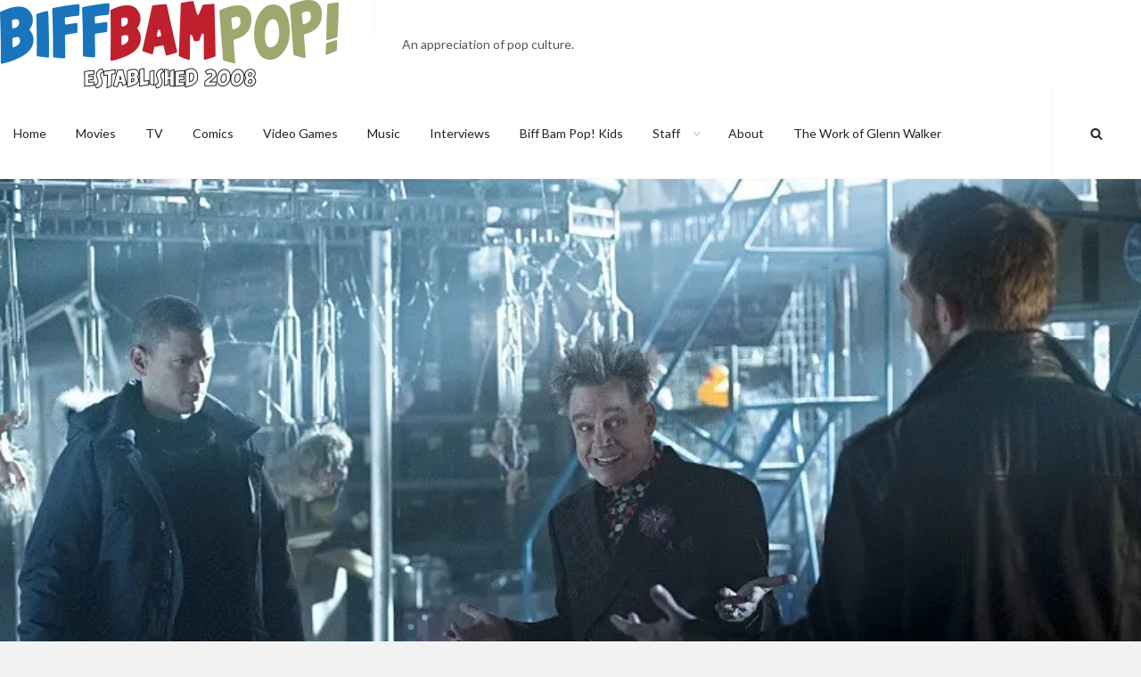

--- FILE ---
content_type: text/html; charset=UTF-8
request_url: https://biffbampop.com/2016/01/18/the-flash-s02-e09-running-to-stand-still/
body_size: 51407
content:
<!DOCTYPE html>
<html lang="en-US">
<head>
<meta charset="UTF-8">
<meta name="viewport" content="width=device-width, initial-scale=1">
<link rel="profile" href="http://gmpg.org/xfn/11">

<title>The Flash S02 E09: Running to Stand Still</title>
<script type="text/javascript">
  WebFontConfig = {"google":{"families":["Abril+Fatface:r:latin,latin-ext"]},"api_url":"https:\/\/fonts-api.wp.com\/css"};
  (function() {
    var wf = document.createElement('script');
    wf.src = 'https://biffbampop.com/wp-content/mu-plugins/wpcomsh/vendor/automattic/custom-fonts/js/webfont.js';
    wf.type = 'text/javascript';
    wf.async = 'true';
    var s = document.getElementsByTagName('script')[0];
    s.parentNode.insertBefore(wf, s);
	})();
</script><style id="jetpack-custom-fonts-css">.wf-active .site-title, .wf-active .portfolio-wrapper .entry-title, .wf-active .featured-content-wrapper .entry-title, .wf-active .absolute-header .custom-header-content .section-title, .wf-active .custom-header-content .section-title{font-family:"Abril Fatface",sans-serif;font-weight:400;font-style:normal}.wf-active h1, .wf-active h2, .wf-active h3, .wf-active h4, .wf-active h5, .wf-active h6, .wf-active .entry-title{font-family:"Abril Fatface",sans-serif;font-style:normal;font-weight:400}.wf-active h1{font-style:normal;font-weight:400}.wf-active h2{font-style:normal;font-weight:400}.wf-active h3{font-style:normal;font-weight:400}.wf-active h4{font-style:normal;font-weight:400}.wf-active h5{font-style:normal;font-weight:400}.wf-active h6{font-style:normal;font-weight:400}.wf-active .archive-post-wrap .entry-title{font-style:normal;font-weight:400}.wf-active .testimonial-wrapper .entry-title, .wf-active .section .section-title{font-style:normal;font-weight:400}.wf-active .section .section-title{font-weight:400;font-style:normal}.wf-active .site-title{font-weight:400;font-style:normal}.wf-active .custom-header-content .section-title{font-weight:400;font-style:normal}.wf-active .absolute-header .custom-header-content .section-title{font-weight:400;font-style:normal}.wf-active .footer-meta-columns .author-title{font-weight:400;font-style:normal}.wf-active .archive-post-wrap .entry-title{font-style:normal;font-weight:400}.wf-active .hero-content-wrapper .entry-title{font-weight:400;font-style:normal}.wf-active .error404 .page-content .widgettitle, .wf-active .error404 .page-content .widget-title{font-style:normal;font-weight:400}.wf-active .comments-title{font-weight:400;font-style:normal}.wf-active .widget-area .widget-title{font-style:normal;font-weight:400}@media screen and (min-width: 768px){.wf-active .site-title{font-style:normal;font-weight:400}}@media screen and (min-width: 985px){.wf-active .custom-header-content .section-title{font-style:normal;font-weight:400}}@media screen and (min-width: 985px){.wf-active .absolute-header .custom-header-content .section-title, .wf-active .hero-content-wrapper .entry-title{font-style:normal;font-weight:400}}@media screen and (min-width: 985px){.wf-active h1, .wf-active .entry-title, .wf-active .comments-title{font-style:normal;font-weight:400}}@media screen and (min-width: 985px){.wf-active h2{font-style:normal;font-weight:400}}@media screen and (min-width: 985px){.wf-active h3, .wf-active .comment-reply-title{font-style:normal;font-weight:400}}@media screen and (min-width: 1280px){.wf-active .first-post .entry-title{font-style:normal;font-weight:400}}@media screen and (min-width: 1280px){.wf-active .site-title{font-style:normal;font-weight:400}}@media screen and (min-width: 1280px){.wf-active .custom-header-content .section-title{font-style:normal;font-weight:400}}@media screen and (min-width: 1280px){.wf-active .absolute-header .custom-header-content .section-title, .wf-active .hero-content-wrapper .entry-title{font-style:normal;font-weight:400}}@media screen and (min-width: 1280px){.wf-active h1, .wf-active .entry-title, .wf-active .comments-title{font-style:normal;font-weight:400}}@media screen and (min-width: 1280px){.wf-active h2{font-style:normal;font-weight:400}}@media screen and (min-width: 1280px){.wf-active h3, .wf-active .comment-reply-title{font-style:normal;font-weight:400}}</style>
<meta name='robots' content='max-image-preview:large' />
<link rel='dns-prefetch' href='//public-api.wordpress.com' />
<link rel='dns-prefetch' href='//stats.wp.com' />
<link rel='dns-prefetch' href='//fonts-api.wp.com' />
<link rel='dns-prefetch' href='//widgets.wp.com' />
<link rel='dns-prefetch' href='//s0.wp.com' />
<link rel='dns-prefetch' href='//0.gravatar.com' />
<link rel='dns-prefetch' href='//1.gravatar.com' />
<link rel='dns-prefetch' href='//2.gravatar.com' />
<link rel='dns-prefetch' href='//jetpack.wordpress.com' />
<link rel='dns-prefetch' href='//s.pubmine.com' />
<link rel='dns-prefetch' href='//x.bidswitch.net' />
<link rel='dns-prefetch' href='//static.criteo.net' />
<link rel='dns-prefetch' href='//ib.adnxs.com' />
<link rel='dns-prefetch' href='//aax.amazon-adsystem.com' />
<link rel='dns-prefetch' href='//bidder.criteo.com' />
<link rel='dns-prefetch' href='//cas.criteo.com' />
<link rel='dns-prefetch' href='//gum.criteo.com' />
<link rel='dns-prefetch' href='//ads.pubmatic.com' />
<link rel='dns-prefetch' href='//gads.pubmatic.com' />
<link rel='dns-prefetch' href='//tpc.googlesyndication.com' />
<link rel='dns-prefetch' href='//ad.doubleclick.net' />
<link rel='dns-prefetch' href='//googleads.g.doubleclick.net' />
<link rel='dns-prefetch' href='//www.googletagservices.com' />
<link rel='dns-prefetch' href='//cdn.switchadhub.com' />
<link rel='dns-prefetch' href='//delivery.g.switchadhub.com' />
<link rel='dns-prefetch' href='//delivery.swid.switchadhub.com' />
<link rel='dns-prefetch' href='//af.pubmine.com' />
<link rel='preconnect' href='//i0.wp.com' />
<link rel='preconnect' href='//c0.wp.com' />
<link rel="alternate" type="application/rss+xml" title=" &raquo; Feed" href="https://biffbampop.com/feed/" />
<link rel="alternate" type="application/rss+xml" title=" &raquo; Comments Feed" href="https://biffbampop.com/comments/feed/" />
<link rel="alternate" type="application/rss+xml" title=" &raquo; The Flash S02 E09: Running to Stand Still Comments Feed" href="https://biffbampop.com/2016/01/18/the-flash-s02-e09-running-to-stand-still/feed/" />
<link rel="alternate" title="oEmbed (JSON)" type="application/json+oembed" href="https://biffbampop.com/wp-json/oembed/1.0/embed?url=https%3A%2F%2Fbiffbampop.com%2F2016%2F01%2F18%2Fthe-flash-s02-e09-running-to-stand-still%2F" />
<link rel="alternate" title="oEmbed (XML)" type="text/xml+oembed" href="https://biffbampop.com/wp-json/oembed/1.0/embed?url=https%3A%2F%2Fbiffbampop.com%2F2016%2F01%2F18%2Fthe-flash-s02-e09-running-to-stand-still%2F&#038;format=xml" />
<link rel='stylesheet' id='all-css-01ccfce26d844a62db7adb72e63a4099' href='https://biffbampop.com/_static/??-eJyNUdFuwyAM/KGlaJqWqg/VXirtA/YBEwGLegGMMCzK388drdR0nZo3G9/5zseUOkOxQCwq+eowsnJV2gGyU0NFbxWX2QMrQyFRFCC3l41hfpr+0g0NnszICqPx1QrzAAmihWhQmnc6aGtn9dG2NgmvC3C53ViOEATyDRnLfF90CdHMIPYE09Bdc/Kf0y8oSZtRBbL15MXjCA+Ou6VIKKFFUgc2GVNBip1Mte+kOI/vTB8JfEp6l/yvyEsh3gSMa61OlK22V+msJfJRZ7C/n3YqMbpV5pkMSgqeHPGiuZh+C/vnbf+63e36l/4HLpb5cg==' type='text/css' media='all' />
<style id='wp-img-auto-sizes-contain-inline-css'>
img:is([sizes=auto i],[sizes^="auto," i]){contain-intrinsic-size:3000px 1500px}
/*# sourceURL=wp-img-auto-sizes-contain-inline-css */
</style>
<style id='wp-emoji-styles-inline-css'>

	img.wp-smiley, img.emoji {
		display: inline !important;
		border: none !important;
		box-shadow: none !important;
		height: 1em !important;
		width: 1em !important;
		margin: 0 0.07em !important;
		vertical-align: -0.1em !important;
		background: none !important;
		padding: 0 !important;
	}
/*# sourceURL=wp-emoji-styles-inline-css */
</style>
<style id='wp-block-library-inline-css'>
:root{--wp-block-synced-color:#7a00df;--wp-block-synced-color--rgb:122,0,223;--wp-bound-block-color:var(--wp-block-synced-color);--wp-editor-canvas-background:#ddd;--wp-admin-theme-color:#007cba;--wp-admin-theme-color--rgb:0,124,186;--wp-admin-theme-color-darker-10:#006ba1;--wp-admin-theme-color-darker-10--rgb:0,107,160.5;--wp-admin-theme-color-darker-20:#005a87;--wp-admin-theme-color-darker-20--rgb:0,90,135;--wp-admin-border-width-focus:2px}@media (min-resolution:192dpi){:root{--wp-admin-border-width-focus:1.5px}}.wp-element-button{cursor:pointer}:root .has-very-light-gray-background-color{background-color:#eee}:root .has-very-dark-gray-background-color{background-color:#313131}:root .has-very-light-gray-color{color:#eee}:root .has-very-dark-gray-color{color:#313131}:root .has-vivid-green-cyan-to-vivid-cyan-blue-gradient-background{background:linear-gradient(135deg,#00d084,#0693e3)}:root .has-purple-crush-gradient-background{background:linear-gradient(135deg,#34e2e4,#4721fb 50%,#ab1dfe)}:root .has-hazy-dawn-gradient-background{background:linear-gradient(135deg,#faaca8,#dad0ec)}:root .has-subdued-olive-gradient-background{background:linear-gradient(135deg,#fafae1,#67a671)}:root .has-atomic-cream-gradient-background{background:linear-gradient(135deg,#fdd79a,#004a59)}:root .has-nightshade-gradient-background{background:linear-gradient(135deg,#330968,#31cdcf)}:root .has-midnight-gradient-background{background:linear-gradient(135deg,#020381,#2874fc)}:root{--wp--preset--font-size--normal:16px;--wp--preset--font-size--huge:42px}.has-regular-font-size{font-size:1em}.has-larger-font-size{font-size:2.625em}.has-normal-font-size{font-size:var(--wp--preset--font-size--normal)}.has-huge-font-size{font-size:var(--wp--preset--font-size--huge)}:root .has-text-align-center{text-align:center}:root .has-text-align-left{text-align:left}:root .has-text-align-right{text-align:right}.has-fit-text{white-space:nowrap!important}#end-resizable-editor-section{display:none}.aligncenter{clear:both}.items-justified-left{justify-content:flex-start}.items-justified-center{justify-content:center}.items-justified-right{justify-content:flex-end}.items-justified-space-between{justify-content:space-between}.screen-reader-text{word-wrap:normal!important;border:0;clip-path:inset(50%);height:1px;margin:-1px;overflow:hidden;padding:0;position:absolute;width:1px}.screen-reader-text:focus{background-color:#ddd;clip-path:none;color:#444;display:block;font-size:1em;height:auto;left:5px;line-height:normal;padding:15px 23px 14px;text-decoration:none;top:5px;width:auto;z-index:100000}html :where(.has-border-color){border-style:solid}html :where([style*=border-top-color]){border-top-style:solid}html :where([style*=border-right-color]){border-right-style:solid}html :where([style*=border-bottom-color]){border-bottom-style:solid}html :where([style*=border-left-color]){border-left-style:solid}html :where([style*=border-width]){border-style:solid}html :where([style*=border-top-width]){border-top-style:solid}html :where([style*=border-right-width]){border-right-style:solid}html :where([style*=border-bottom-width]){border-bottom-style:solid}html :where([style*=border-left-width]){border-left-style:solid}html :where(img[class*=wp-image-]){height:auto;max-width:100%}:where(figure){margin:0 0 1em}html :where(.is-position-sticky){--wp-admin--admin-bar--position-offset:var(--wp-admin--admin-bar--height,0px)}@media screen and (max-width:600px){html :where(.is-position-sticky){--wp-admin--admin-bar--position-offset:0px}}
.has-text-align-justify{text-align:justify;}

/*# sourceURL=wp-block-library-inline-css */
</style><link rel='stylesheet' id='all-css-52289b2285f1e70af9d6891a305fdb3f' href='https://biffbampop.com/_static/??-eJytzt0KwjAMhuEbcsYfNj0RryXtQlrM2pC0jN29ggdewDz8eOHhW3WItTQqDVQ65+LA/TMDGUPoWWbwtgk5BKnxNUgOhrYBW+36Tcfoflh3OS3Rss9RNGRDTX/4lAjnXPgnPZfH+TZdx+lyGu9vYUN00w==' type='text/css' media='all' />
<style id='global-styles-inline-css'>
:root{--wp--preset--aspect-ratio--square: 1;--wp--preset--aspect-ratio--4-3: 4/3;--wp--preset--aspect-ratio--3-4: 3/4;--wp--preset--aspect-ratio--3-2: 3/2;--wp--preset--aspect-ratio--2-3: 2/3;--wp--preset--aspect-ratio--16-9: 16/9;--wp--preset--aspect-ratio--9-16: 9/16;--wp--preset--color--black: #000000;--wp--preset--color--cyan-bluish-gray: #abb8c3;--wp--preset--color--white: #ffffff;--wp--preset--color--pale-pink: #f78da7;--wp--preset--color--vivid-red: #cf2e2e;--wp--preset--color--luminous-vivid-orange: #ff6900;--wp--preset--color--luminous-vivid-amber: #fcb900;--wp--preset--color--light-green-cyan: #7bdcb5;--wp--preset--color--vivid-green-cyan: #00d084;--wp--preset--color--pale-cyan-blue: #8ed1fc;--wp--preset--color--vivid-cyan-blue: #0693e3;--wp--preset--color--vivid-purple: #9b51e0;--wp--preset--gradient--vivid-cyan-blue-to-vivid-purple: linear-gradient(135deg,rgb(6,147,227) 0%,rgb(155,81,224) 100%);--wp--preset--gradient--light-green-cyan-to-vivid-green-cyan: linear-gradient(135deg,rgb(122,220,180) 0%,rgb(0,208,130) 100%);--wp--preset--gradient--luminous-vivid-amber-to-luminous-vivid-orange: linear-gradient(135deg,rgb(252,185,0) 0%,rgb(255,105,0) 100%);--wp--preset--gradient--luminous-vivid-orange-to-vivid-red: linear-gradient(135deg,rgb(255,105,0) 0%,rgb(207,46,46) 100%);--wp--preset--gradient--very-light-gray-to-cyan-bluish-gray: linear-gradient(135deg,rgb(238,238,238) 0%,rgb(169,184,195) 100%);--wp--preset--gradient--cool-to-warm-spectrum: linear-gradient(135deg,rgb(74,234,220) 0%,rgb(151,120,209) 20%,rgb(207,42,186) 40%,rgb(238,44,130) 60%,rgb(251,105,98) 80%,rgb(254,248,76) 100%);--wp--preset--gradient--blush-light-purple: linear-gradient(135deg,rgb(255,206,236) 0%,rgb(152,150,240) 100%);--wp--preset--gradient--blush-bordeaux: linear-gradient(135deg,rgb(254,205,165) 0%,rgb(254,45,45) 50%,rgb(107,0,62) 100%);--wp--preset--gradient--luminous-dusk: linear-gradient(135deg,rgb(255,203,112) 0%,rgb(199,81,192) 50%,rgb(65,88,208) 100%);--wp--preset--gradient--pale-ocean: linear-gradient(135deg,rgb(255,245,203) 0%,rgb(182,227,212) 50%,rgb(51,167,181) 100%);--wp--preset--gradient--electric-grass: linear-gradient(135deg,rgb(202,248,128) 0%,rgb(113,206,126) 100%);--wp--preset--gradient--midnight: linear-gradient(135deg,rgb(2,3,129) 0%,rgb(40,116,252) 100%);--wp--preset--font-size--small: 14px;--wp--preset--font-size--medium: 20px;--wp--preset--font-size--large: 36px;--wp--preset--font-size--x-large: 42px;--wp--preset--font-size--normal: 18px;--wp--preset--font-size--huge: 48px;--wp--preset--font-family--albert-sans: 'Albert Sans', sans-serif;--wp--preset--font-family--alegreya: Alegreya, serif;--wp--preset--font-family--arvo: Arvo, serif;--wp--preset--font-family--bodoni-moda: 'Bodoni Moda', serif;--wp--preset--font-family--bricolage-grotesque: 'Bricolage Grotesque', sans-serif;--wp--preset--font-family--cabin: Cabin, sans-serif;--wp--preset--font-family--chivo: Chivo, sans-serif;--wp--preset--font-family--commissioner: Commissioner, sans-serif;--wp--preset--font-family--cormorant: Cormorant, serif;--wp--preset--font-family--courier-prime: 'Courier Prime', monospace;--wp--preset--font-family--crimson-pro: 'Crimson Pro', serif;--wp--preset--font-family--dm-mono: 'DM Mono', monospace;--wp--preset--font-family--dm-sans: 'DM Sans', sans-serif;--wp--preset--font-family--dm-serif-display: 'DM Serif Display', serif;--wp--preset--font-family--domine: Domine, serif;--wp--preset--font-family--eb-garamond: 'EB Garamond', serif;--wp--preset--font-family--epilogue: Epilogue, sans-serif;--wp--preset--font-family--fahkwang: Fahkwang, sans-serif;--wp--preset--font-family--figtree: Figtree, sans-serif;--wp--preset--font-family--fira-sans: 'Fira Sans', sans-serif;--wp--preset--font-family--fjalla-one: 'Fjalla One', sans-serif;--wp--preset--font-family--fraunces: Fraunces, serif;--wp--preset--font-family--gabarito: Gabarito, system-ui;--wp--preset--font-family--ibm-plex-mono: 'IBM Plex Mono', monospace;--wp--preset--font-family--ibm-plex-sans: 'IBM Plex Sans', sans-serif;--wp--preset--font-family--ibarra-real-nova: 'Ibarra Real Nova', serif;--wp--preset--font-family--instrument-serif: 'Instrument Serif', serif;--wp--preset--font-family--inter: Inter, sans-serif;--wp--preset--font-family--josefin-sans: 'Josefin Sans', sans-serif;--wp--preset--font-family--jost: Jost, sans-serif;--wp--preset--font-family--libre-baskerville: 'Libre Baskerville', serif;--wp--preset--font-family--libre-franklin: 'Libre Franklin', sans-serif;--wp--preset--font-family--literata: Literata, serif;--wp--preset--font-family--lora: Lora, serif;--wp--preset--font-family--merriweather: Merriweather, serif;--wp--preset--font-family--montserrat: Montserrat, sans-serif;--wp--preset--font-family--newsreader: Newsreader, serif;--wp--preset--font-family--noto-sans-mono: 'Noto Sans Mono', sans-serif;--wp--preset--font-family--nunito: Nunito, sans-serif;--wp--preset--font-family--open-sans: 'Open Sans', sans-serif;--wp--preset--font-family--overpass: Overpass, sans-serif;--wp--preset--font-family--pt-serif: 'PT Serif', serif;--wp--preset--font-family--petrona: Petrona, serif;--wp--preset--font-family--piazzolla: Piazzolla, serif;--wp--preset--font-family--playfair-display: 'Playfair Display', serif;--wp--preset--font-family--plus-jakarta-sans: 'Plus Jakarta Sans', sans-serif;--wp--preset--font-family--poppins: Poppins, sans-serif;--wp--preset--font-family--raleway: Raleway, sans-serif;--wp--preset--font-family--roboto: Roboto, sans-serif;--wp--preset--font-family--roboto-slab: 'Roboto Slab', serif;--wp--preset--font-family--rubik: Rubik, sans-serif;--wp--preset--font-family--rufina: Rufina, serif;--wp--preset--font-family--sora: Sora, sans-serif;--wp--preset--font-family--source-sans-3: 'Source Sans 3', sans-serif;--wp--preset--font-family--source-serif-4: 'Source Serif 4', serif;--wp--preset--font-family--space-mono: 'Space Mono', monospace;--wp--preset--font-family--syne: Syne, sans-serif;--wp--preset--font-family--texturina: Texturina, serif;--wp--preset--font-family--urbanist: Urbanist, sans-serif;--wp--preset--font-family--work-sans: 'Work Sans', sans-serif;--wp--preset--spacing--20: 0.44rem;--wp--preset--spacing--30: 0.67rem;--wp--preset--spacing--40: 1rem;--wp--preset--spacing--50: 1.5rem;--wp--preset--spacing--60: 2.25rem;--wp--preset--spacing--70: 3.38rem;--wp--preset--spacing--80: 5.06rem;--wp--preset--shadow--natural: 6px 6px 9px rgba(0, 0, 0, 0.2);--wp--preset--shadow--deep: 12px 12px 50px rgba(0, 0, 0, 0.4);--wp--preset--shadow--sharp: 6px 6px 0px rgba(0, 0, 0, 0.2);--wp--preset--shadow--outlined: 6px 6px 0px -3px rgb(255, 255, 255), 6px 6px rgb(0, 0, 0);--wp--preset--shadow--crisp: 6px 6px 0px rgb(0, 0, 0);}:where(.is-layout-flex){gap: 0.5em;}:where(.is-layout-grid){gap: 0.5em;}body .is-layout-flex{display: flex;}.is-layout-flex{flex-wrap: wrap;align-items: center;}.is-layout-flex > :is(*, div){margin: 0;}body .is-layout-grid{display: grid;}.is-layout-grid > :is(*, div){margin: 0;}:where(.wp-block-columns.is-layout-flex){gap: 2em;}:where(.wp-block-columns.is-layout-grid){gap: 2em;}:where(.wp-block-post-template.is-layout-flex){gap: 1.25em;}:where(.wp-block-post-template.is-layout-grid){gap: 1.25em;}.has-black-color{color: var(--wp--preset--color--black) !important;}.has-cyan-bluish-gray-color{color: var(--wp--preset--color--cyan-bluish-gray) !important;}.has-white-color{color: var(--wp--preset--color--white) !important;}.has-pale-pink-color{color: var(--wp--preset--color--pale-pink) !important;}.has-vivid-red-color{color: var(--wp--preset--color--vivid-red) !important;}.has-luminous-vivid-orange-color{color: var(--wp--preset--color--luminous-vivid-orange) !important;}.has-luminous-vivid-amber-color{color: var(--wp--preset--color--luminous-vivid-amber) !important;}.has-light-green-cyan-color{color: var(--wp--preset--color--light-green-cyan) !important;}.has-vivid-green-cyan-color{color: var(--wp--preset--color--vivid-green-cyan) !important;}.has-pale-cyan-blue-color{color: var(--wp--preset--color--pale-cyan-blue) !important;}.has-vivid-cyan-blue-color{color: var(--wp--preset--color--vivid-cyan-blue) !important;}.has-vivid-purple-color{color: var(--wp--preset--color--vivid-purple) !important;}.has-black-background-color{background-color: var(--wp--preset--color--black) !important;}.has-cyan-bluish-gray-background-color{background-color: var(--wp--preset--color--cyan-bluish-gray) !important;}.has-white-background-color{background-color: var(--wp--preset--color--white) !important;}.has-pale-pink-background-color{background-color: var(--wp--preset--color--pale-pink) !important;}.has-vivid-red-background-color{background-color: var(--wp--preset--color--vivid-red) !important;}.has-luminous-vivid-orange-background-color{background-color: var(--wp--preset--color--luminous-vivid-orange) !important;}.has-luminous-vivid-amber-background-color{background-color: var(--wp--preset--color--luminous-vivid-amber) !important;}.has-light-green-cyan-background-color{background-color: var(--wp--preset--color--light-green-cyan) !important;}.has-vivid-green-cyan-background-color{background-color: var(--wp--preset--color--vivid-green-cyan) !important;}.has-pale-cyan-blue-background-color{background-color: var(--wp--preset--color--pale-cyan-blue) !important;}.has-vivid-cyan-blue-background-color{background-color: var(--wp--preset--color--vivid-cyan-blue) !important;}.has-vivid-purple-background-color{background-color: var(--wp--preset--color--vivid-purple) !important;}.has-black-border-color{border-color: var(--wp--preset--color--black) !important;}.has-cyan-bluish-gray-border-color{border-color: var(--wp--preset--color--cyan-bluish-gray) !important;}.has-white-border-color{border-color: var(--wp--preset--color--white) !important;}.has-pale-pink-border-color{border-color: var(--wp--preset--color--pale-pink) !important;}.has-vivid-red-border-color{border-color: var(--wp--preset--color--vivid-red) !important;}.has-luminous-vivid-orange-border-color{border-color: var(--wp--preset--color--luminous-vivid-orange) !important;}.has-luminous-vivid-amber-border-color{border-color: var(--wp--preset--color--luminous-vivid-amber) !important;}.has-light-green-cyan-border-color{border-color: var(--wp--preset--color--light-green-cyan) !important;}.has-vivid-green-cyan-border-color{border-color: var(--wp--preset--color--vivid-green-cyan) !important;}.has-pale-cyan-blue-border-color{border-color: var(--wp--preset--color--pale-cyan-blue) !important;}.has-vivid-cyan-blue-border-color{border-color: var(--wp--preset--color--vivid-cyan-blue) !important;}.has-vivid-purple-border-color{border-color: var(--wp--preset--color--vivid-purple) !important;}.has-vivid-cyan-blue-to-vivid-purple-gradient-background{background: var(--wp--preset--gradient--vivid-cyan-blue-to-vivid-purple) !important;}.has-light-green-cyan-to-vivid-green-cyan-gradient-background{background: var(--wp--preset--gradient--light-green-cyan-to-vivid-green-cyan) !important;}.has-luminous-vivid-amber-to-luminous-vivid-orange-gradient-background{background: var(--wp--preset--gradient--luminous-vivid-amber-to-luminous-vivid-orange) !important;}.has-luminous-vivid-orange-to-vivid-red-gradient-background{background: var(--wp--preset--gradient--luminous-vivid-orange-to-vivid-red) !important;}.has-very-light-gray-to-cyan-bluish-gray-gradient-background{background: var(--wp--preset--gradient--very-light-gray-to-cyan-bluish-gray) !important;}.has-cool-to-warm-spectrum-gradient-background{background: var(--wp--preset--gradient--cool-to-warm-spectrum) !important;}.has-blush-light-purple-gradient-background{background: var(--wp--preset--gradient--blush-light-purple) !important;}.has-blush-bordeaux-gradient-background{background: var(--wp--preset--gradient--blush-bordeaux) !important;}.has-luminous-dusk-gradient-background{background: var(--wp--preset--gradient--luminous-dusk) !important;}.has-pale-ocean-gradient-background{background: var(--wp--preset--gradient--pale-ocean) !important;}.has-electric-grass-gradient-background{background: var(--wp--preset--gradient--electric-grass) !important;}.has-midnight-gradient-background{background: var(--wp--preset--gradient--midnight) !important;}.has-small-font-size{font-size: var(--wp--preset--font-size--small) !important;}.has-medium-font-size{font-size: var(--wp--preset--font-size--medium) !important;}.has-large-font-size{font-size: var(--wp--preset--font-size--large) !important;}.has-x-large-font-size{font-size: var(--wp--preset--font-size--x-large) !important;}.has-albert-sans-font-family{font-family: var(--wp--preset--font-family--albert-sans) !important;}.has-alegreya-font-family{font-family: var(--wp--preset--font-family--alegreya) !important;}.has-arvo-font-family{font-family: var(--wp--preset--font-family--arvo) !important;}.has-bodoni-moda-font-family{font-family: var(--wp--preset--font-family--bodoni-moda) !important;}.has-bricolage-grotesque-font-family{font-family: var(--wp--preset--font-family--bricolage-grotesque) !important;}.has-cabin-font-family{font-family: var(--wp--preset--font-family--cabin) !important;}.has-chivo-font-family{font-family: var(--wp--preset--font-family--chivo) !important;}.has-commissioner-font-family{font-family: var(--wp--preset--font-family--commissioner) !important;}.has-cormorant-font-family{font-family: var(--wp--preset--font-family--cormorant) !important;}.has-courier-prime-font-family{font-family: var(--wp--preset--font-family--courier-prime) !important;}.has-crimson-pro-font-family{font-family: var(--wp--preset--font-family--crimson-pro) !important;}.has-dm-mono-font-family{font-family: var(--wp--preset--font-family--dm-mono) !important;}.has-dm-sans-font-family{font-family: var(--wp--preset--font-family--dm-sans) !important;}.has-dm-serif-display-font-family{font-family: var(--wp--preset--font-family--dm-serif-display) !important;}.has-domine-font-family{font-family: var(--wp--preset--font-family--domine) !important;}.has-eb-garamond-font-family{font-family: var(--wp--preset--font-family--eb-garamond) !important;}.has-epilogue-font-family{font-family: var(--wp--preset--font-family--epilogue) !important;}.has-fahkwang-font-family{font-family: var(--wp--preset--font-family--fahkwang) !important;}.has-figtree-font-family{font-family: var(--wp--preset--font-family--figtree) !important;}.has-fira-sans-font-family{font-family: var(--wp--preset--font-family--fira-sans) !important;}.has-fjalla-one-font-family{font-family: var(--wp--preset--font-family--fjalla-one) !important;}.has-fraunces-font-family{font-family: var(--wp--preset--font-family--fraunces) !important;}.has-gabarito-font-family{font-family: var(--wp--preset--font-family--gabarito) !important;}.has-ibm-plex-mono-font-family{font-family: var(--wp--preset--font-family--ibm-plex-mono) !important;}.has-ibm-plex-sans-font-family{font-family: var(--wp--preset--font-family--ibm-plex-sans) !important;}.has-ibarra-real-nova-font-family{font-family: var(--wp--preset--font-family--ibarra-real-nova) !important;}.has-instrument-serif-font-family{font-family: var(--wp--preset--font-family--instrument-serif) !important;}.has-inter-font-family{font-family: var(--wp--preset--font-family--inter) !important;}.has-josefin-sans-font-family{font-family: var(--wp--preset--font-family--josefin-sans) !important;}.has-jost-font-family{font-family: var(--wp--preset--font-family--jost) !important;}.has-libre-baskerville-font-family{font-family: var(--wp--preset--font-family--libre-baskerville) !important;}.has-libre-franklin-font-family{font-family: var(--wp--preset--font-family--libre-franklin) !important;}.has-literata-font-family{font-family: var(--wp--preset--font-family--literata) !important;}.has-lora-font-family{font-family: var(--wp--preset--font-family--lora) !important;}.has-merriweather-font-family{font-family: var(--wp--preset--font-family--merriweather) !important;}.has-montserrat-font-family{font-family: var(--wp--preset--font-family--montserrat) !important;}.has-newsreader-font-family{font-family: var(--wp--preset--font-family--newsreader) !important;}.has-noto-sans-mono-font-family{font-family: var(--wp--preset--font-family--noto-sans-mono) !important;}.has-nunito-font-family{font-family: var(--wp--preset--font-family--nunito) !important;}.has-open-sans-font-family{font-family: var(--wp--preset--font-family--open-sans) !important;}.has-overpass-font-family{font-family: var(--wp--preset--font-family--overpass) !important;}.has-pt-serif-font-family{font-family: var(--wp--preset--font-family--pt-serif) !important;}.has-petrona-font-family{font-family: var(--wp--preset--font-family--petrona) !important;}.has-piazzolla-font-family{font-family: var(--wp--preset--font-family--piazzolla) !important;}.has-playfair-display-font-family{font-family: var(--wp--preset--font-family--playfair-display) !important;}.has-plus-jakarta-sans-font-family{font-family: var(--wp--preset--font-family--plus-jakarta-sans) !important;}.has-poppins-font-family{font-family: var(--wp--preset--font-family--poppins) !important;}.has-raleway-font-family{font-family: var(--wp--preset--font-family--raleway) !important;}.has-roboto-font-family{font-family: var(--wp--preset--font-family--roboto) !important;}.has-roboto-slab-font-family{font-family: var(--wp--preset--font-family--roboto-slab) !important;}.has-rubik-font-family{font-family: var(--wp--preset--font-family--rubik) !important;}.has-rufina-font-family{font-family: var(--wp--preset--font-family--rufina) !important;}.has-sora-font-family{font-family: var(--wp--preset--font-family--sora) !important;}.has-source-sans-3-font-family{font-family: var(--wp--preset--font-family--source-sans-3) !important;}.has-source-serif-4-font-family{font-family: var(--wp--preset--font-family--source-serif-4) !important;}.has-space-mono-font-family{font-family: var(--wp--preset--font-family--space-mono) !important;}.has-syne-font-family{font-family: var(--wp--preset--font-family--syne) !important;}.has-texturina-font-family{font-family: var(--wp--preset--font-family--texturina) !important;}.has-urbanist-font-family{font-family: var(--wp--preset--font-family--urbanist) !important;}.has-work-sans-font-family{font-family: var(--wp--preset--font-family--work-sans) !important;}
/*# sourceURL=global-styles-inline-css */
</style>

<style id='classic-theme-styles-inline-css'>
/*! This file is auto-generated */
.wp-block-button__link{color:#fff;background-color:#32373c;border-radius:9999px;box-shadow:none;text-decoration:none;padding:calc(.667em + 2px) calc(1.333em + 2px);font-size:1.125em}.wp-block-file__button{background:#32373c;color:#fff;text-decoration:none}
/*# sourceURL=/wp-includes/css/classic-themes.min.css */
</style>
<link rel='stylesheet' id='dashicons-css' href='https://biffbampop.com/wp-includes/css/dashicons.min.css?ver=6.9' media='all' />
<link rel='stylesheet' id='verity-fonts-css' href='https://fonts-api.wp.com/css?family=Lato%3A400%2C700%2C900%2C400italic%2C700italic%2C900italic%7CPlayfair+Display%3A400%2C700%2C400italic%2C700italic%7CAmatic+SC%3A400%2C700&#038;subset=latin%2Clatin-ext' media='all' />
<style id='jetpack_facebook_likebox-inline-css'>
.widget_facebook_likebox {
	overflow: hidden;
}

/*# sourceURL=https://biffbampop.com/wp-content/plugins/jetpack/modules/widgets/facebook-likebox/style.css */
</style>
<style id='jetpack-global-styles-frontend-style-inline-css'>
:root { --font-headings: unset; --font-base: unset; --font-headings-default: -apple-system,BlinkMacSystemFont,"Segoe UI",Roboto,Oxygen-Sans,Ubuntu,Cantarell,"Helvetica Neue",sans-serif; --font-base-default: -apple-system,BlinkMacSystemFont,"Segoe UI",Roboto,Oxygen-Sans,Ubuntu,Cantarell,"Helvetica Neue",sans-serif;}
/*# sourceURL=jetpack-global-styles-frontend-style-inline-css */
</style>
<script type='text/javascript'  src='https://biffbampop.com/_static/??wp-includes/js/dist/vendor/wp-polyfill.min.js,wp-content/plugins/jetpack/_inc/build/wordads/js/adflow-loader.min.js?m=1764003632'></script>
<script type="text/javascript" src="https://public-api.wordpress.com/wpcom/v2/sites/8716995/adflow/conf/?_jsonp=a8c_adflow_callback&amp;ver=15.5-a.1" id="adflow_config-js"></script>
<script type="text/javascript" id="jetpack-mu-wpcom-settings-js-before">
/* <![CDATA[ */
var JETPACK_MU_WPCOM_SETTINGS = {"assetsUrl":"https://biffbampop.com/wp-content/mu-plugins/wpcomsh/jetpack_vendor/automattic/jetpack-mu-wpcom/src/build/"};
//# sourceURL=jetpack-mu-wpcom-settings-js-before
/* ]]> */
</script>
<script type='text/javascript'  src='https://biffbampop.com/wp-content/themes/verity/assets/js/html5.js?m=1496807028'></script>
<script type="text/javascript" src="https://biffbampop.com/wp-includes/js/jquery/jquery.min.js?ver=3.7.1" id="jquery-core-js"></script>
<script type='text/javascript'  src='https://biffbampop.com/wp-includes/js/jquery/jquery-migrate.min.js?m=1686289764'></script>
<link rel="https://api.w.org/" href="https://biffbampop.com/wp-json/" /><link rel="alternate" title="JSON" type="application/json" href="https://biffbampop.com/wp-json/wp/v2/posts/41480" /><link rel="EditURI" type="application/rsd+xml" title="RSD" href="https://biffbampop.com/xmlrpc.php?rsd" />

<link rel="canonical" href="https://biffbampop.com/2016/01/18/the-flash-s02-e09-running-to-stand-still/" />
<link rel='shortlink' href='https://wp.me/pAzGH-aN2' />
	<style>img#wpstats{display:none}</style>
		<link rel="pingback" href="https://biffbampop.com/xmlrpc.php"><meta name="description" content="What did the Flash get for Christmas? Not one, not two, but three Rogues on the loose out to take over Central City. It&#039;s Captain Cold, the Trickster, and the Weather Wizard vs. the Flash, and if that&#039;s not enough, we also meet Wally West for the first time. Meet me after the super speed&hellip;" />
		<style type="text/css">
				.custom-header:before {
					background-image: url( https://biffbampop.com/wp-content/uploads/2018/03/black-background.jpg);
					background-position: center;
					background-repeat: no-repeat;
					background-size: cover;
					content: "";
					display: block;
					position: absolute;
					top: 0;
					left: 0;
					width: 100%;
					height: 100%;
					z-index: -1;
				}
			</style>
		<link rel="amphtml" href="https://biffbampop.com/2016/01/18/the-flash-s02-e09-running-to-stand-still/amp/"><script type="text/javascript">
/* <![CDATA[ */
var wa_smart = { 'post_id': 41480, 'origin': 'jetpack', 'theme': 'verity', 'target': 'wp_blog_id=8716995;language=en_US', 'top': { 'enabled': true }, 'inline': { 'enabled': true }, 'belowpost': { 'enabled': true }, 'bottom_sticky': { 'enabled': false }, 'sidebar_sticky_right': { 'enabled': false }, 'gutenberg_rectangle': { 'enabled': false }, 'gutenberg_leaderboard': { 'enabled': false }, 'gutenberg_mobile_leaderboard': { 'enabled': false }, 'gutenberg_skyscraper': { 'enabled': false }, 'sidebar_widget_mediumrectangle': { 'enabled': false }, 'sidebar_widget_leaderboard': { 'enabled': false }, 'sidebar_widget_wideskyscraper': { 'enabled': false }, 'shortcode': { 'enabled': false } }; wa_smart.cmd = [];
/* ]]> */
</script>

<!-- Jetpack Open Graph Tags -->
<meta property="og:type" content="article" />
<meta property="og:title" content="The Flash S02 E09: Running to Stand Still" />
<meta property="og:url" content="https://biffbampop.com/2016/01/18/the-flash-s02-e09-running-to-stand-still/" />
<meta property="og:description" content="What did the Flash get for Christmas? Not one, not two, but three Rogues on the loose out to take over Central City. It&#8217;s Captain Cold, the Trickster, and the Weather Wizard vs. the Flash, an…" />
<meta property="article:published_time" content="2016-01-18T23:01:32+00:00" />
<meta property="article:modified_time" content="2016-01-18T22:55:57+00:00" />
<meta property="og:image" content="https://i0.wp.com/biffbampop.com/wp-content/uploads/2016/01/fla3.jpg?fit=800%2C533&#038;ssl=1" />
<meta property="og:image:width" content="800" />
<meta property="og:image:height" content="533" />
<meta property="og:image:alt" content="" />
<meta property="og:locale" content="en_US" />
<meta name="twitter:site" content="@biffbampop" />
<meta name="twitter:text:title" content="The Flash S02 E09: Running to Stand Still" />
<meta name="twitter:image" content="https://i0.wp.com/biffbampop.com/wp-content/uploads/2016/01/fla3.jpg?fit=800%2C533&#038;ssl=1&#038;w=640" />
<meta name="twitter:card" content="summary_large_image" />

<!-- End Jetpack Open Graph Tags -->
<style type="text/css" id="custom-colors-css">.first-post .entry-container,.first-post .entry-container a,.first-post .entry-meta,.archive-posts-wrapper .nav-links a,#scrollup{color:#fff}body{background:#f2f2f2}#infinite-post-wrap #infinite-handle span,#scrollup,.archive-posts-wrapper .nav-links a,.first-post .hentry,.footer-widget-area:before,.hero-content-wrapper .section-content-wrap:before,.single-footer-meta-wrapper:before{background-color:#de0000}.first-post .entry-meta,.singular-content-wrap.first-post .hentry .entry-meta{background-color:#ad0000}</style>
		<script type="text/javascript">
			var __ATA_PP = { 'pt': 1, 'ht': 1, 'tn': 'verity', 'uloggedin': '0', 'amp': false, 'siteid': 8716995, 'consent': 0, 'ad': { 'label': { 'text': 'Advertisements' }, 'reportAd': { 'text': 'Report this ad' }, 'privacySettings': { 'text': 'Privacy', 'onClick': function() { window.__tcfapi && window.__tcfapi('showUi'); } } }, 'disabled_slot_formats': [] };
			var __ATA = __ATA || {};
			__ATA.cmd = __ATA.cmd || [];
			__ATA.criteo = __ATA.criteo || {};
			__ATA.criteo.cmd = __ATA.criteo.cmd || [];
		</script>
					<script type="text/javascript">
				window.sas_fallback = window.sas_fallback || [];
				window.sas_fallback.push(
					{ tag: "&lt;div id=&quot;atatags-87169955-{{unique_id}}&quot;&gt;&lt;/div&gt;&lt;script&gt;__ATA.cmd.push(function() {__ATA.initDynamicSlot({id: \'atatags-87169955-{{unique_id}}\',location: 310,formFactor: \'001\',label: {text: \'Advertisements\',},creative: {reportAd: {text: \'Report this ad\',},privacySettings: {text: \'Privacy settings\',onClick: function() { window.__tcfapi &amp;&amp; window.__tcfapi(\'showUi\'); },}}});});&lt;/script&gt;", type: 'inline' },
					{ tag: "&lt;div id=&quot;atatags-87169955-{{unique_id}}&quot;&gt;&lt;/div&gt;&lt;script&gt;__ATA.cmd.push(function() {__ATA.initDynamicSlot({id: \'atatags-87169955-{{unique_id}}\',location: 120,formFactor: \'001\',label: {text: \'Advertisements\',},creative: {reportAd: {text: \'Report this ad\',},privacySettings: {text: \'Privacy settings\',onClick: function() { window.__tcfapi &amp;&amp; window.__tcfapi(\'showUi\'); },}}});});&lt;/script&gt;", type: 'belowpost' },
					{ tag: "&lt;div id=&quot;atatags-87169955-{{unique_id}}&quot;&gt;&lt;/div&gt;&lt;script&gt;__ATA.cmd.push(function() {__ATA.initDynamicSlot({id: \'atatags-87169955-{{unique_id}}\',location: 110,formFactor: \'002\',label: {text: \'Advertisements\',},creative: {reportAd: {text: \'Report this ad\',},privacySettings: {text: \'Privacy settings\',onClick: function() { window.__tcfapi &amp;&amp; window.__tcfapi(\'showUi\'); },}}});});&lt;/script&gt;", type: 'top' }
				);
			</script>		<script type="text/javascript">
		function loadIPONWEB() { // TODO: Remove this after June 30th, 2025
		(function(){var g=Date.now||function(){return+new Date};function h(a,b){a:{for(var c=a.length,d="string"==typeof a?a.split(""):a,e=0;e<c;e++)if(e in d&&b.call(void 0,d[e],e,a)){b=e;break a}b=-1}return 0>b?null:"string"==typeof a?a.charAt(b):a[b]};function k(a,b,c){c=null!=c?"="+encodeURIComponent(String(c)):"";if(b+=c){c=a.indexOf("#");0>c&&(c=a.length);var d=a.indexOf("?");if(0>d||d>c){d=c;var e=""}else e=a.substring(d+1,c);a=[a.substr(0,d),e,a.substr(c)];c=a[1];a[1]=b?c?c+"&"+b:b:c;a=a[0]+(a[1]?"?"+a[1]:"")+a[2]}return a};var l=0;function m(a,b){var c=document.createElement("script");c.src=a;c.onload=function(){b&&b(void 0)};c.onerror=function(){b&&b("error")};a=document.getElementsByTagName("head");var d;a&&0!==a.length?d=a[0]:d=document.documentElement;d.appendChild(c)}function n(a){var b=void 0===b?document.cookie:b;return(b=h(b.split("; "),function(c){return-1!=c.indexOf(a+"=")}))?b.split("=")[1]:""}function p(a){return"string"==typeof a&&0<a.length}
		function r(a,b,c){b=void 0===b?"":b;c=void 0===c?".":c;var d=[];Object.keys(a).forEach(function(e){var f=a[e],q=typeof f;"object"==q&&null!=f||"function"==q?d.push(r(f,b+e+c)):null!==f&&void 0!==f&&(e=encodeURIComponent(b+e),d.push(e+"="+encodeURIComponent(f)))});return d.filter(p).join("&")}function t(a,b){a||((window.__ATA||{}).config=b.c,m(b.url))}var u=Math.floor(1E13*Math.random()),v=window.__ATA||{};window.__ATA=v;window.__ATA.cmd=v.cmd||[];v.rid=u;v.createdAt=g();var w=window.__ATA||{},x="s.pubmine.com";
		w&&w.serverDomain&&(x=w.serverDomain);var y="//"+x+"/conf",z=window.top===window,A=window.__ATA_PP&&window.__ATA_PP.gdpr_applies,B="boolean"===typeof A?Number(A):null,C=window.__ATA_PP||null,D=z?document.referrer?document.referrer:null:null,E=z?window.location.href:document.referrer?document.referrer:null,F,G=n("__ATA_tuuid");F=G?G:null;var H=window.innerWidth+"x"+window.innerHeight,I=n("usprivacy"),J=r({gdpr:B,pp:C,rid:u,src:D,ref:E,tuuid:F,vp:H,us_privacy:I?I:null},"",".");
		(function(a){var b=void 0===b?"cb":b;l++;var c="callback__"+g().toString(36)+"_"+l.toString(36);a=k(a,b,c);window[c]=function(d){t(void 0,d)};m(a,function(d){d&&t(d)})})(y+"?"+J);}).call(this);
		}
		</script>
		<link rel="icon" href="https://s0.wp.com/i/webclip.png" sizes="32x32" />
<link rel="icon" href="https://s0.wp.com/i/webclip.png" sizes="192x192" />
<link rel="apple-touch-icon" href="https://s0.wp.com/i/webclip.png" />
<meta name="msapplication-TileImage" content="https://s0.wp.com/i/webclip.png" />
<link rel='stylesheet' id='all-css-ca5995ad15e545d695137c707c133e85' href='https://biffbampop.com/_static/??-eJyVj9uqAjEMRX/[base64]/tbbK5ynk7s=' type='text/css' media='all' />
</head>

<body class="wp-singular post-template-default single single-post postid-41480 single-format-standard wp-custom-logo wp-embed-responsive wp-theme-verity group-blog singular has-custom-header navigation-classic full-width-layout custom-colors">
<div id="page" class="site">
	<div class="site-inner">

		<a class="skip-link screen-reader-text" href="#content">Skip to content</a>

		<header id="masthead" class="site-header" role="banner">
			<div class="site-header-main">
				
<div class="site-branding">

	<div class="site-logo"><a href="https://biffbampop.com/" class="custom-logo-link" rel="home"><img width="380" height="100" src="https://i0.wp.com/biffbampop.com/wp-content/uploads/2022/03/cropped-274504130_670306477447695_1501732891853933787_n-1.png?fit=380%2C100&amp;ssl=1" class="custom-logo" alt="" decoding="async" srcset="https://i0.wp.com/biffbampop.com/wp-content/uploads/2022/03/cropped-274504130_670306477447695_1501732891853933787_n-1.png?w=380&amp;ssl=1 380w, https://i0.wp.com/biffbampop.com/wp-content/uploads/2022/03/cropped-274504130_670306477447695_1501732891853933787_n-1.png?resize=300%2C79&amp;ssl=1 300w, https://i0.wp.com/biffbampop.com/wp-content/uploads/2022/03/cropped-274504130_670306477447695_1501732891853933787_n-1.png?resize=150%2C39&amp;ssl=1 150w" sizes="(max-width: 380px) 100vw, 380px" data-attachment-id="101144" data-permalink="https://biffbampop.com/cropped-274504130_670306477447695_1501732891853933787_n-1-png/" data-orig-file="https://i0.wp.com/biffbampop.com/wp-content/uploads/2022/03/cropped-274504130_670306477447695_1501732891853933787_n-1.png?fit=380%2C100&amp;ssl=1" data-orig-size="380,100" data-comments-opened="1" data-image-meta="{&quot;aperture&quot;:&quot;0&quot;,&quot;credit&quot;:&quot;&quot;,&quot;camera&quot;:&quot;&quot;,&quot;caption&quot;:&quot;&quot;,&quot;created_timestamp&quot;:&quot;0&quot;,&quot;copyright&quot;:&quot;&quot;,&quot;focal_length&quot;:&quot;0&quot;,&quot;iso&quot;:&quot;0&quot;,&quot;shutter_speed&quot;:&quot;0&quot;,&quot;title&quot;:&quot;&quot;,&quot;orientation&quot;:&quot;0&quot;}" data-image-title="cropped-274504130_670306477447695_1501732891853933787_n-1.png" data-image-description="&lt;p&gt;https://biffbampop.com/wp-content/uploads/2022/03/cropped-274504130_670306477447695_1501732891853933787_n-1.png&lt;/p&gt;
" data-image-caption="" data-medium-file="https://i0.wp.com/biffbampop.com/wp-content/uploads/2022/03/cropped-274504130_670306477447695_1501732891853933787_n-1.png?fit=300%2C79&amp;ssl=1" data-large-file="https://i0.wp.com/biffbampop.com/wp-content/uploads/2022/03/cropped-274504130_670306477447695_1501732891853933787_n-1.png?fit=380%2C100&amp;ssl=1" /></a></div><!-- .site-logo -->
	<div class="site-branding-text">
					<p class="site-title"><a href="https://biffbampop.com/" rel="home"></a></p>
		
					<p class="site-description">An appreciation of pop culture.</p>
			</div><!-- .site-branding-text -->

</div><!-- .site-branding -->
				<div id="site-header-menu" class="site-header-menu">

	<div id="primary-menu-wrapper" class="menu-wrapper">
		<div class="menu-toggle-wrapper"><button id="primary-menu-toggle"  class="menu-toggle" aria-controls="top-menu" aria-expanded="false"><svg class="icon icon-bars" aria-hidden="true" role="img"> <use href="#icon-bars" xlink:href="#icon-bars"></use> </svg><svg class="icon icon-close" aria-hidden="true" role="img"> <use href="#icon-close" xlink:href="#icon-close"></use> </svg><span class="menu-label">Menu</span></button></div><!-- .menu-toggle-wrapper -->

		<div class="menu-inside-wrapper">
							<div id="site-header-cart-wrapper" class="menu-wrapper">
									</div><!-- #social-search-wrapper.menu-wrapper -->
			
							<nav id="site-navigation" class="main-navigation custom-primary-menu" role="navigation" aria-label="Primary Menu">
					<div class="primary-menu-container"><ul id="menu-nav-menu" class="primary-menu"><li id="menu-item-2699" class="menu-item menu-item-type-custom menu-item-object-custom menu-item-2699"><a href="http://www.biffbampop.com">Home</a></li>
<li id="menu-item-2703" class="menu-item menu-item-type-taxonomy menu-item-object-category menu-item-2703"><a href="https://biffbampop.com/category/movies/">Movies</a></li>
<li id="menu-item-5940" class="menu-item menu-item-type-taxonomy menu-item-object-category current-post-ancestor current-menu-parent current-post-parent menu-item-5940"><a href="https://biffbampop.com/category/television/">TV</a></li>
<li id="menu-item-2704" class="menu-item menu-item-type-taxonomy menu-item-object-category menu-item-2704"><a href="https://biffbampop.com/category/comics/">Comics</a></li>
<li id="menu-item-9880" class="menu-item menu-item-type-taxonomy menu-item-object-category menu-item-9880"><a href="https://biffbampop.com/category/video-games/">Video Games</a></li>
<li id="menu-item-2705" class="menu-item menu-item-type-taxonomy menu-item-object-category menu-item-2705"><a href="https://biffbampop.com/category/music/">Music</a></li>
<li id="menu-item-3884" class="menu-item menu-item-type-taxonomy menu-item-object-category menu-item-3884"><a href="https://biffbampop.com/category/interview/">Interviews</a></li>
<li id="menu-item-75304" class="menu-item menu-item-type-taxonomy menu-item-object-category menu-item-75304"><a href="https://biffbampop.com/category/biff-bam-pop-kids/">Biff Bam Pop! Kids</a></li>
<li id="menu-item-2769" class="menu-item menu-item-type-taxonomy menu-item-object-category menu-item-has-children menu-item-2769"><a href="https://biffbampop.com/category/general/">Staff<svg class="icon icon-angle-down" aria-hidden="true" role="img"> <use href="#icon-angle-down" xlink:href="#icon-angle-down"></use> </svg></a>
<ul class="sub-menu">
	<li id="menu-item-2771" class="menu-item menu-item-type-taxonomy menu-item-object-category menu-item-2771"><a href="https://biffbampop.com/category/andy-burnsandy-b/" title="Publisher/Editor-In-Chief/Writer &#8211; Box Office Predictions">Andy Burns</a></li>
	<li id="menu-item-2772" class="menu-item menu-item-type-taxonomy menu-item-object-category menu-item-2772"><a href="https://biffbampop.com/category/jpjaper/" title="Consulting Editor/Writer &#8211; The Wednesday Run">JP Fallavollita</a></li>
	<li id="menu-item-89133" class="menu-item menu-item-type-taxonomy menu-item-object-category menu-item-89133"><a href="https://biffbampop.com/category/marie-gilbert/">Marie Gilbert</a></li>
	<li id="menu-item-88366" class="menu-item menu-item-type-taxonomy menu-item-object-category menu-item-88366"><a href="https://biffbampop.com/category/jeromme-graham/">Jeromme Graham</a></li>
	<li id="menu-item-74778" class="menu-item menu-item-type-taxonomy menu-item-object-category menu-item-74778"><a href="https://biffbampop.com/category/e-a-henson/" title="Writer &#8211; Heroes and Villains">e.a. henson</a></li>
	<li id="menu-item-82087" class="menu-item menu-item-type-taxonomy menu-item-object-category menu-item-82087"><a href="https://biffbampop.com/category/sachin-hingoo/">Sachin Hingoo</a></li>
	<li id="menu-item-67573" class="menu-item menu-item-type-taxonomy menu-item-object-category menu-item-67573"><a href="https://biffbampop.com/category/mat-langford/" title="Writer &#8211; Video Games">Mat Langford</a></li>
	<li id="menu-item-88367" class="menu-item menu-item-type-taxonomy menu-item-object-category menu-item-88367"><a href="https://biffbampop.com/category/gabriel-marcoccia/">Gabriel Marcoccia</a></li>
	<li id="menu-item-101031" class="menu-item menu-item-type-taxonomy menu-item-object-category menu-item-101031"><a href="https://biffbampop.com/category/jeffery-x-martin/">Jeffery X Martin</a></li>
	<li id="menu-item-101030" class="menu-item menu-item-type-taxonomy menu-item-object-category menu-item-101030"><a href="https://biffbampop.com/category/josh-wallen/">Josh Wallen</a></li>
	<li id="menu-item-103226" class="menu-item menu-item-type-taxonomy menu-item-object-category menu-item-103226"><a href="https://biffbampop.com/category/wade-stokan/">Wade Stokan</a></li>
	<li id="menu-item-6132" class="menu-item menu-item-type-taxonomy menu-item-object-category current-post-ancestor current-menu-parent current-post-parent menu-item-6132"><a href="https://biffbampop.com/category/glenn-walker/" title="Senior Editor">Glenn Walker &#8211; RIP</a></li>
</ul>
</li>
<li id="menu-item-2698" class="menu-item menu-item-type-post_type menu-item-object-page menu-item-2698"><a href="https://biffbampop.com/about/">About</a></li>
<li id="menu-item-72130" class="menu-item menu-item-type-taxonomy menu-item-object-category current-post-ancestor current-menu-parent current-post-parent menu-item-72130"><a href="https://biffbampop.com/category/glenn-walker/">The Work of Glenn Walker</a></li>
</ul></div>				</nav><!-- .main-navigation -->
			
			<div class="mobile-social-search">
				<nav id="social-navigation" class="social-navigation" role="navigation" aria-label="Social Links Menu">

					<div class="search-container">
						
<form role="search" method="get" class="search-form" action="https://biffbampop.com/">
	<label>
		<span class="screen-reader-text">Search for:</span>
		<input type="search" class="search-field" placeholder="Search &hellip;" value="" name="s" />
	</label>
	<button type="submit" class="search-submit"><svg class="icon icon-search" aria-hidden="true" role="img"> <use href="#icon-search" xlink:href="#icon-search"></use> </svg><span class="screen-reader-text">Search</span></button>
</form>
					</div>

											<div class="social-mobile-wrapper social-inside-wrapper">
													</div>
					
				</nav><!-- .social-navigation -->
			</div><!-- .mobile-social-search -->

		</div><!-- .menu-inside-wrapper -->

	</div><!-- #primary-menu-wrapper.menu-wrapper -->

	<div id="social-search-wrapper" class="menu-wrapper">

					<div class="social-navigation social-top">
							</div>
		
					<div id="site-header-cart-wrapper" class="menu-wrapper">
							</div><!-- #social-search-wrapper.menu-wrapper -->
		
		<div class="menu-toggle-wrapper"><button id="social-search-toggle" class="menu-toggle"><svg class="icon icon-search" aria-hidden="true" role="img"> <use href="#icon-search" xlink:href="#icon-search"></use> </svg><svg class="icon icon-close" aria-hidden="true" role="img"> <use href="#icon-close" xlink:href="#icon-close"></use> </svg><span class="screen-reader-text">Search</span></button></div><!-- .menu-toggle-wrapper -->

		<div class="menu-inside-wrapper">

			<nav class="social-navigation social-bottom" role="navigation" aria-label="Social Links Menu">

				<div class="search-container">
					
<form role="search" method="get" class="search-form" action="https://biffbampop.com/">
	<label>
		<span class="screen-reader-text">Search for:</span>
		<input type="search" class="search-field" placeholder="Search &hellip;" value="" name="s" />
	</label>
	<button type="submit" class="search-submit"><svg class="icon icon-search" aria-hidden="true" role="img"> <use href="#icon-search" xlink:href="#icon-search"></use> </svg><span class="screen-reader-text">Search</span></button>
</form>
				</div>

									<div class="social-top-inside-wrapper social-inside-wrapper">
											</div>
				
			</nav><!-- .social-navigation -->

		</div><!-- .menu-inside-wrapper -->

	</div><!-- #social-search-wrapper.menu-wrapper -->

	
</div><!-- .site-header-menu -->
			</div><!-- .site-header-main -->
		</header><!-- #masthead -->

		<div class="below-site-header">

			
		<div class="post-thumbnail singular-header-image">
			<img width="800" height="533" src="https://i0.wp.com/biffbampop.com/wp-content/uploads/2016/01/fla3.jpg?resize=800%2C533&amp;ssl=1" class="attachment-post-thumbnail size-post-thumbnail wp-post-image" alt="" decoding="async" fetchpriority="high" data-attachment-id="41483" data-permalink="https://biffbampop.com/2016/01/18/the-flash-s02-e09-running-to-stand-still/fla3-29/" data-orig-file="https://i0.wp.com/biffbampop.com/wp-content/uploads/2016/01/fla3.jpg?fit=800%2C533&amp;ssl=1" data-orig-size="800,533" data-comments-opened="1" data-image-meta="{&quot;aperture&quot;:&quot;0&quot;,&quot;credit&quot;:&quot;&quot;,&quot;camera&quot;:&quot;&quot;,&quot;caption&quot;:&quot;&quot;,&quot;created_timestamp&quot;:&quot;0&quot;,&quot;copyright&quot;:&quot;&quot;,&quot;focal_length&quot;:&quot;0&quot;,&quot;iso&quot;:&quot;0&quot;,&quot;shutter_speed&quot;:&quot;0&quot;,&quot;title&quot;:&quot;&quot;,&quot;orientation&quot;:&quot;0&quot;}" data-image-title="fla3" data-image-description="" data-image-caption="" data-medium-file="https://i0.wp.com/biffbampop.com/wp-content/uploads/2016/01/fla3.jpg?fit=300%2C200&amp;ssl=1" data-large-file="https://i0.wp.com/biffbampop.com/wp-content/uploads/2016/01/fla3.jpg?fit=792%2C528&amp;ssl=1" />		</div><!-- .post-thumbnail -->
				

			<div id="content" class="site-content">

	<div id="primary" class="content-area">

		<main id="main" class="site-main" role="main">

			<div class="singular-content-wrap">
				
<article id="post-41480" class="post-41480 post type-post status-publish format-standard has-post-thumbnail hentry category-dc-universe category-glenn-walker category-television category-the-flash tag-arrow tag-captain-cold tag-christmas-2 tag-crisis-on-infinite-earths tag-jesse-l-martin tag-kid-flash tag-legends-of-tomorrow tag-liam-mcintyre tag-mark-hamill tag-rogues-gallery tag-the-flash tag-trickster tag-wally-west tag-weather-wizard tag-wentworth-miller-iii">

	<div class="entry-container">
		<header class="entry-header">
							
<div class="entry-meta">
	<span class="byline"> By <span class="author vcard"><a class="url fn n" href="https://biffbampop.com/author/glennwalkerbbp/">Glenn Walker</a></span></span> <span class="posted-on"><span class="date-label screen-reader-text">Posted on </span><a href="https://biffbampop.com/2016/01/18/the-flash-s02-e09-running-to-stand-still/" rel="bookmark"><time class="entry-date published" datetime="2016-01-18T18:01:32-05:00">January 18, 2016</time><time class="updated" datetime="2016-01-18T17:55:57-05:00">January 18, 2016</time></a></span></div><!-- .entry-meta -->
			
			<h1 class="entry-title">The Flash S02 E09: Running to Stand Still</h1>		</header><!-- .entry-header -->
		<div class="square"><svg class="icon icon-square" aria-hidden="true" role="img"> <use href="#icon-square" xlink:href="#icon-square"></use> </svg></div>

		<div class="entry-content">
			<p><a href="http://biffbampop.com/?attachment_id=41481" rel="attachment wp-att-41481"><img data-recalc-dims="1" decoding="async" data-attachment-id="41481" data-permalink="https://biffbampop.com/2016/01/18/the-flash-s02-e09-running-to-stand-still/fla1-30/" data-orig-file="https://i0.wp.com/biffbampop.com/wp-content/uploads/2016/01/fla1.jpg?fit=1600%2C600&amp;ssl=1" data-orig-size="1600,600" data-comments-opened="1" data-image-meta="{&quot;aperture&quot;:&quot;0&quot;,&quot;credit&quot;:&quot;&quot;,&quot;camera&quot;:&quot;&quot;,&quot;caption&quot;:&quot;&quot;,&quot;created_timestamp&quot;:&quot;0&quot;,&quot;copyright&quot;:&quot;&quot;,&quot;focal_length&quot;:&quot;0&quot;,&quot;iso&quot;:&quot;0&quot;,&quot;shutter_speed&quot;:&quot;0&quot;,&quot;title&quot;:&quot;&quot;,&quot;orientation&quot;:&quot;0&quot;}" data-image-title="fla1" data-image-description="" data-image-caption="" data-medium-file="https://i0.wp.com/biffbampop.com/wp-content/uploads/2016/01/fla1.jpg?fit=300%2C113&amp;ssl=1" data-large-file="https://i0.wp.com/biffbampop.com/wp-content/uploads/2016/01/fla1.jpg?fit=792%2C297&amp;ssl=1" class="aligncenter size-full wp-image-41481" src="https://i0.wp.com/biffbampop.com/wp-content/uploads/2016/01/fla1.jpg?resize=604%2C227&#038;ssl=1" alt="fla1" width="604" height="227" /></a></p>
<p>What did <a href="http://monsura.blogspot.com/p/the-flash.html">the Flash</a> get for Christmas? Not one, not two, but three <a href="http://biffbampop.com/2014/10/28/the-flash-s01-e04-going-rogue/">Rogues</a> on the loose out to take over Central City. It&#8217;s <a href="http://biffbampop.com/2014/10/28/the-flash-s01-e04-going-rogue/">Captain Cold</a>, the <a href="http://biffbampop.com/2015/03/31/the-flash-s01-e17-tricksters/">Trickster</a>, and the <a href="http://biffbampop.com/2015/03/17/the-flash-s01-e15-out-of-time/">Weather Wizard</a> vs. the Flash, and if that&#8217;s not enough, we also meet Wally West for the first time. Meet me after the super speed jump for my thoughts on &#8220;Running to Stand Still.&#8221;</p>
<p><span id="more-41480"></span></p>
<p><strong>Wally West</strong></p>
<p>Now I&#8217;ve talked about this <a href="http://biffbampop.com/2015/06/17/the-top-ten-most-outrageous-flash-facts/">before</a>, but here&#8217;s a quick refresher course. In the comics, Wally West is Iris&#8217; nephew who hero-worshipped the Flash. Since she knew the scarlet speedster, Iris was a good aunt and introduced them. In Barry&#8217;s lab, while the Flash explained how he got his powers, the accident happened again, this time to Wally, giving <i>him</i> super speed.</p>
<p>Back in the more innocent Silver Age of comics, Wally joined the Flash as his sidekick, Kid Flash. He fought crime alone, with his mentor, and later as a member of the Teen Titans. And when Barry Allen died in the <a href="http://biffbampop.com/2015/09/16/the-flash-and-the-crisis-on-infinite-earths/"><i>Crisis on Infinite Earths</i></a>, Wally took on the mantle of the Flash, and even took his place in the Justice League, the first of the teen sidekicks to step up to adulthood.</p>
<figure id="attachment_41482" aria-describedby="caption-attachment-41482" style="width: 604px" class="wp-caption aligncenter"><a href="http://biffbampop.com/?attachment_id=41482" rel="attachment wp-att-41482"><img data-recalc-dims="1" decoding="async" data-attachment-id="41482" data-permalink="https://biffbampop.com/2016/01/18/the-flash-s02-e09-running-to-stand-still/fla2-31/" data-orig-file="https://i0.wp.com/biffbampop.com/wp-content/uploads/2016/01/fla2.png?fit=616%2C335&amp;ssl=1" data-orig-size="616,335" data-comments-opened="1" data-image-meta="{&quot;aperture&quot;:&quot;0&quot;,&quot;credit&quot;:&quot;&quot;,&quot;camera&quot;:&quot;&quot;,&quot;caption&quot;:&quot;&quot;,&quot;created_timestamp&quot;:&quot;0&quot;,&quot;copyright&quot;:&quot;&quot;,&quot;focal_length&quot;:&quot;0&quot;,&quot;iso&quot;:&quot;0&quot;,&quot;shutter_speed&quot;:&quot;0&quot;,&quot;title&quot;:&quot;&quot;,&quot;orientation&quot;:&quot;0&quot;}" data-image-title="fla2" data-image-description="" data-image-caption="&lt;p&gt;Kid Flash vs. the Reverse-Flash&lt;/p&gt;
" data-medium-file="https://i0.wp.com/biffbampop.com/wp-content/uploads/2016/01/fla2.png?fit=300%2C163&amp;ssl=1" data-large-file="https://i0.wp.com/biffbampop.com/wp-content/uploads/2016/01/fla2.png?fit=616%2C335&amp;ssl=1" class="wp-image-41482 size-full" src="https://i0.wp.com/biffbampop.com/wp-content/uploads/2016/01/fla2.png?resize=604%2C328&#038;ssl=1" alt="Kid Flash vs. the Reverse-Flash" width="604" height="328" /></a><figcaption id="caption-attachment-41482" class="wp-caption-text">Kid Flash vs. the Reverse-Flash</figcaption></figure>
<p>Here on the show, having known for some time herself, Iris recruits Barry to help her tell their dad that he has a son he didn&#8217;t know about &#8211; Wally. Jesse L. Martin&#8217;s Joe West once again proves what a terrific actor he is when reacting to the news that he has a son. He does it again later with Barry when he gives him his watch. Martin is truly an asset to this series.</p>
<p><strong>Prison Break</strong></p>
<p>The snowy white Christmas is not predicted by the weather bureau and is instead the work of the Weather Wizard. He uses it to break into Iron Heights and free Captain Cold, whom he owes a favor, and&#8230; the original Trickster&#8230; because he&#8217;s crazy. Odd choices, but all with assumedly the same agenda &#8211; kill the Flash. Or at least that&#8217;s what the Weather Wizard thinks. Captain Cold not only takes a powder, but makes Barry owe him another by warning him about the Wizard and the Trickster.</p>
<figure id="attachment_41483" aria-describedby="caption-attachment-41483" style="width: 604px" class="wp-caption aligncenter"><a href="http://biffbampop.com/?attachment_id=41483" rel="attachment wp-att-41483"><img data-recalc-dims="1" loading="lazy" decoding="async" data-attachment-id="41483" data-permalink="https://biffbampop.com/2016/01/18/the-flash-s02-e09-running-to-stand-still/fla3-29/" data-orig-file="https://i0.wp.com/biffbampop.com/wp-content/uploads/2016/01/fla3.jpg?fit=800%2C533&amp;ssl=1" data-orig-size="800,533" data-comments-opened="1" data-image-meta="{&quot;aperture&quot;:&quot;0&quot;,&quot;credit&quot;:&quot;&quot;,&quot;camera&quot;:&quot;&quot;,&quot;caption&quot;:&quot;&quot;,&quot;created_timestamp&quot;:&quot;0&quot;,&quot;copyright&quot;:&quot;&quot;,&quot;focal_length&quot;:&quot;0&quot;,&quot;iso&quot;:&quot;0&quot;,&quot;shutter_speed&quot;:&quot;0&quot;,&quot;title&quot;:&quot;&quot;,&quot;orientation&quot;:&quot;0&quot;}" data-image-title="fla3" data-image-description="" data-image-caption="" data-medium-file="https://i0.wp.com/biffbampop.com/wp-content/uploads/2016/01/fla3.jpg?fit=300%2C200&amp;ssl=1" data-large-file="https://i0.wp.com/biffbampop.com/wp-content/uploads/2016/01/fla3.jpg?fit=792%2C528&amp;ssl=1" class="wp-image-41483 size-full" src="https://i0.wp.com/biffbampop.com/wp-content/uploads/2016/01/fla3.jpg?resize=604%2C402&#038;ssl=1" alt="fla3" width="604" height="402" /></a><figcaption id="caption-attachment-41483" class="wp-caption-text">Seriously, I&#8217;m not the Joker, I just sound like the Joker&#8230;</figcaption></figure>
<p>As much as I enjoy seeing Liam McIntyre&#8217;s Weather Wizard and especially Mark Hamill&#8217;s Trickster again, Wentworth Miller is the real treat. I love Captain Cold in the comics but Miller has brought a charm and charisma to the character and his love/hate relationship with the Flash that truly original and entertaining. More Captain Cold please. Man, &#8220;<a href="http://biffbampop.com/2015/05/14/trailer-time-legends-of-tomorrow/">Legends of Tomorrow</a>&#8221; cannot get here soon enough.</p>
<p><strong>Rogues Revenge</strong></p>
<p>While Cold demonstrates goodness and mercy to gain favor for future battles, the other two villains show surprisingly brutal streaks. I understand that comics are now grimmer and grittier, and television based on comics have followed suite, but the idea of the Trickster killing kids for Christmas is a bit much even for me. And the deal with the devil that&#8217;s struck, the Flash standing still and doing nothing while the Weather Wizard delivers killing blows to our hero? Wow, too much. In my day, neither of these Rogues were really dangerous or even deadly threats, it&#8217;s disturbing to see them portrayed as such, but as with Cold, it&#8217;s a new version, I guess I have to live with it for good or ill.</p>
<figure id="attachment_41484" aria-describedby="caption-attachment-41484" style="width: 600px" class="wp-caption aligncenter"><a href="http://biffbampop.com/?attachment_id=41484" rel="attachment wp-att-41484"><img data-recalc-dims="1" loading="lazy" decoding="async" data-attachment-id="41484" data-permalink="https://biffbampop.com/2016/01/18/the-flash-s02-e09-running-to-stand-still/fla4-31/" data-orig-file="https://i0.wp.com/biffbampop.com/wp-content/uploads/2016/01/fla4.jpg?fit=600%2C401&amp;ssl=1" data-orig-size="600,401" data-comments-opened="1" data-image-meta="{&quot;aperture&quot;:&quot;0&quot;,&quot;credit&quot;:&quot;&quot;,&quot;camera&quot;:&quot;&quot;,&quot;caption&quot;:&quot;&quot;,&quot;created_timestamp&quot;:&quot;0&quot;,&quot;copyright&quot;:&quot;&quot;,&quot;focal_length&quot;:&quot;0&quot;,&quot;iso&quot;:&quot;0&quot;,&quot;shutter_speed&quot;:&quot;0&quot;,&quot;title&quot;:&quot;&quot;,&quot;orientation&quot;:&quot;0&quot;}" data-image-title="fla4" data-image-description="" data-image-caption="&lt;p&gt;Merry Christmas, Barry.&lt;/p&gt;
" data-medium-file="https://i0.wp.com/biffbampop.com/wp-content/uploads/2016/01/fla4.jpg?fit=300%2C201&amp;ssl=1" data-large-file="https://i0.wp.com/biffbampop.com/wp-content/uploads/2016/01/fla4.jpg?fit=600%2C401&amp;ssl=1" class="size-full wp-image-41484" src="https://i0.wp.com/biffbampop.com/wp-content/uploads/2016/01/fla4.jpg?resize=600%2C401&#038;ssl=1" alt="Merry Christmas, Barry." width="600" height="401" /></a><figcaption id="caption-attachment-41484" class="wp-caption-text">Merry Christmas, Barry.</figcaption></figure>
<p>There were things I loved. Among them, Cold&#8217;s visit to the West home, the warm and quiet introduction of Wally West, and wasn&#8217;t the Flash running across the blades of the airborne news copter the coolest? Hopefully the next episode won&#8217;t be so grim. A new episode of &#8220;<a href="http://monsura.blogspot.com/p/the-flash.html">The Flash</a>&#8221; airs tomorrow night, &#8220;<a href="http://monsura.blogspot.com/p/blog-page.html">Arrow</a>&#8221; on Wednesday, and the premiere of &#8220;Legends of Tomorrow&#8221; on Thursday. It looks like it&#8217;ll be a super-week.</p>
<p>Next: A new villain, more Wally, and will Barry finally tell Patty the truth&#8230; too late?</p>
<div class="jetpack-video-wrapper"><span class="embed-youtube" style="text-align:center; display: block;"><iframe loading="lazy" class="youtube-player" width="792" height="446" src="https://www.youtube.com/embed/jb9NZQMEmFk?version=3&#038;rel=1&#038;showsearch=0&#038;showinfo=1&#038;iv_load_policy=1&#038;fs=1&#038;hl=en-US&#038;autohide=2&#038;wmode=transparent" allowfullscreen="true" style="border:0;" sandbox="allow-scripts allow-same-origin allow-popups allow-presentation allow-popups-to-escape-sandbox"></iframe></span></div>
			<div style="padding-bottom:15px;" class="wordads-tag" data-slot-type="belowpost">
				<div id="atatags-dynamic-belowpost-696c5f585eb85">
					<script type="text/javascript">
						window.getAdSnippetCallback = function () {
							if ( false === ( window.isWatlV1 ?? false ) ) {
								// Use Aditude scripts.
								window.tudeMappings = window.tudeMappings || [];
								window.tudeMappings.push( {
									divId: 'atatags-dynamic-belowpost-696c5f585eb85',
									format: 'belowpost',
								} );
							}
						}

						if ( document.readyState === 'loading' ) {
							document.addEventListener( 'DOMContentLoaded', window.getAdSnippetCallback );
						} else {
							window.getAdSnippetCallback();
						}
					</script>
				</div>
			</div><span id="wordads-inline-marker" style="display: none;"></span><div class="sharedaddy sd-sharing-enabled"><div class="robots-nocontent sd-block sd-social sd-social-official sd-sharing"><h3 class="sd-title">Share this:</h3><div class="sd-content"><ul><li class="share-facebook"><div class="fb-share-button" data-href="https://biffbampop.com/2016/01/18/the-flash-s02-e09-running-to-stand-still/" data-layout="button_count"></div></li><li class="share-twitter"><a href="https://twitter.com/share" class="twitter-share-button" data-url="https://biffbampop.com/2016/01/18/the-flash-s02-e09-running-to-stand-still/" data-text="The Flash S02 E09: Running to Stand Still" data-via="biffbampop" >Tweet</a></li><li class="share-reddit"><a rel="nofollow noopener noreferrer"
				data-shared="sharing-reddit-41480"
				class="share-reddit sd-button"
				href="https://biffbampop.com/2016/01/18/the-flash-s02-e09-running-to-stand-still/?share=reddit"
				target="_blank"
				aria-labelledby="sharing-reddit-41480"
				>
				<span id="sharing-reddit-41480" hidden>Click to share on Reddit (Opens in new window)</span>
				<span>Reddit</span>
			</a></li><li class="share-email"><a rel="nofollow noopener noreferrer"
				data-shared="sharing-email-41480"
				class="share-email sd-button"
				href="mailto:?subject=%5BShared%20Post%5D%20The%20Flash%20S02%20E09%3A%20Running%20to%20Stand%20Still&#038;body=https%3A%2F%2Fbiffbampop.com%2F2016%2F01%2F18%2Fthe-flash-s02-e09-running-to-stand-still%2F&#038;share=email"
				target="_blank"
				aria-labelledby="sharing-email-41480"
				data-email-share-error-title="Do you have email set up?" data-email-share-error-text="If you&#039;re having problems sharing via email, you might not have email set up for your browser. You may need to create a new email yourself." data-email-share-nonce="6c9246e898" data-email-share-track-url="https://biffbampop.com/2016/01/18/the-flash-s02-e09-running-to-stand-still/?share=email">
				<span id="sharing-email-41480" hidden>Click to email a link to a friend (Opens in new window)</span>
				<span>Email</span>
			</a></li><li class="share-linkedin"><div class="linkedin_button"><script type="in/share" data-url="https://biffbampop.com/2016/01/18/the-flash-s02-e09-running-to-stand-still/" data-counter="right"></script></div></li><li class="share-print"><a rel="nofollow noopener noreferrer"
				data-shared="sharing-print-41480"
				class="share-print sd-button"
				href="https://biffbampop.com/2016/01/18/the-flash-s02-e09-running-to-stand-still/#print?share=print"
				target="_blank"
				aria-labelledby="sharing-print-41480"
				>
				<span id="sharing-print-41480" hidden>Click to print (Opens in new window)</span>
				<span>Print</span>
			</a></li><li class="share-end"></li></ul></div></div></div><div class='sharedaddy sd-block sd-like jetpack-likes-widget-wrapper jetpack-likes-widget-unloaded' id='like-post-wrapper-8716995-41480-696c5f585fc88' data-src='https://widgets.wp.com/likes/?ver=15.5-a.1#blog_id=8716995&amp;post_id=41480&amp;origin=biffbampop.com&amp;obj_id=8716995-41480-696c5f585fc88' data-name='like-post-frame-8716995-41480-696c5f585fc88' data-title='Like or Reblog'><h3 class="sd-title">Like this:</h3><div class='likes-widget-placeholder post-likes-widget-placeholder' style='height: 55px;'><span class='button'><span>Like</span></span> <span class="loading">Loading...</span></div><span class='sd-text-color'></span><a class='sd-link-color'></a></div>		</div><!-- .entry-content -->

	</div><!-- .entry-container -->

</article><!-- #post-## -->


<div class="single-footer-meta-wrapper">
	<div class="footer-meta-area">
		<div id="footer-meta" class="footer-meta-columns">
			<footer class="entry-footer"><span class="cat-tags-links"><span class="cat-links"><span class="categories-label">Categories: </span><a href="https://biffbampop.com/category/dc-universe/" rel="category tag">DC Universe</a>, <a href="https://biffbampop.com/category/glenn-walker/" rel="category tag">Glenn Walker</a>, <a href="https://biffbampop.com/category/television/" rel="category tag">television</a>, <a href="https://biffbampop.com/category/the-flash/" rel="category tag">the flash</a></span><span class="tags-links"><span class="tags-label">Tags: </span><a href="https://biffbampop.com/tag/arrow/" rel="tag">Arrow</a>, <a href="https://biffbampop.com/tag/captain-cold/" rel="tag">captain cold</a>, <a href="https://biffbampop.com/tag/christmas-2/" rel="tag">christmas</a>, <a href="https://biffbampop.com/tag/crisis-on-infinite-earths/" rel="tag">Crisis On Infinite Earths</a>, <a href="https://biffbampop.com/tag/jesse-l-martin/" rel="tag">jesse l. martin</a>, <a href="https://biffbampop.com/tag/kid-flash/" rel="tag">Kid Flash</a>, <a href="https://biffbampop.com/tag/legends-of-tomorrow/" rel="tag">legends of tomorrow</a>, <a href="https://biffbampop.com/tag/liam-mcintyre/" rel="tag">liam mcintyre</a>, <a href="https://biffbampop.com/tag/mark-hamill/" rel="tag">Mark Hamill</a>, <a href="https://biffbampop.com/tag/rogues-gallery/" rel="tag">rogues gallery</a>, <a href="https://biffbampop.com/tag/the-flash/" rel="tag">the flash</a>, <a href="https://biffbampop.com/tag/trickster/" rel="tag">trickster</a>, <a href="https://biffbampop.com/tag/wally-west/" rel="tag">wally west</a>, <a href="https://biffbampop.com/tag/weather-wizard/" rel="tag">weather wizard</a>, <a href="https://biffbampop.com/tag/wentworth-miller-iii/" rel="tag">wentworth miller iii</a></span></span></footer> <!-- .entry-footer -->		</div>

		<div id="footer-author-bio" class="footer-meta-columns">
					<div class="entry-author author-avatar-show">
						<div class="author-avatar">
				<img alt='' src='https://secure.gravatar.com/avatar/f67143009e2728857383501aab7cfe74025d267b186c785e3159bd0d2cfd5ec6?s=90&#038;d=identicon&#038;r=g' srcset='https://secure.gravatar.com/avatar/f67143009e2728857383501aab7cfe74025d267b186c785e3159bd0d2cfd5ec6?s=180&#038;d=identicon&#038;r=g 2x' class='avatar avatar-90 photo' height='90' width='90' loading='lazy' decoding='async'/>			</div><!-- .author-avatar -->
			
			<div class="author-heading">
				<h2 class="author-title">
					Published by <span class="author-name">Glenn Walker</span>				</h2>
			</div><!-- .author-heading -->

			<p class="author-bio">
				Glenn Walker is a professional writer, and editor-in-chief and contributing writer at Biff Bam Pop!.  A blogger, podcaster, and reviewer of pop culture in all its forms, he's done stints in radio, journalism and video retail. Ask him anything about movies, television, music, or especially comics or French fries, and you’ll be hard pressed to stump him or shut him up.				<a class="author-link" href="https://biffbampop.com/author/glennwalkerbbp/" rel="author">
					View all posts by Glenn Walker				</a>
			</p><!-- .author-bio -->
		</div><!-- .entry-auhtor -->
				</div>

		<div id="footer-nagivation" class="footer-meta-columns">
			
	<nav class="navigation post-navigation" aria-label="Posts">
		<h2 class="screen-reader-text">Post navigation</h2>
		<div class="nav-links"><div class="nav-previous"><a href="https://biffbampop.com/2016/01/18/the-x-files-season-4/" rel="prev"><span class="meta-nav">Previous Post </span> <span class="screen-reader-text">Previous post:</span><span class="post-title">The X-Files: Season 4</span></a></div><div class="nav-next"><a href="https://biffbampop.com/2016/01/19/marie-gilberts-review-of-the-revenant/" rel="next"><span class="meta-nav">Next Post </span><span class="post-title">Marie Gilbert&#8217;s Review of The Revenant</span></a></div></div>
	</nav>		</div>

	</div><!-- .footer-meta-area -->
</div><!-- .singular-footer-meta -->

					
<div id="comments" class="comments-area">

	
		<div id="respond" class="comment-respond">
			<h3 id="reply-title" class="comment-reply-title">Leave a Reply<small><a rel="nofollow" id="cancel-comment-reply-link" href="/2016/01/18/the-flash-s02-e09-running-to-stand-still/#respond" style="display:none;">Cancel reply</a></small></h3>			<form id="commentform" class="comment-form">
				<iframe
					title="Comment Form"
					src="https://jetpack.wordpress.com/jetpack-comment/?blogid=8716995&#038;postid=41480&#038;comment_registration=0&#038;require_name_email=1&#038;stc_enabled=1&#038;stb_enabled=1&#038;show_avatars=1&#038;avatar_default=identicon&#038;greeting=Leave+a+Reply&#038;jetpack_comments_nonce=04837929c1&#038;greeting_reply=Leave+a+Reply+to+%25s&#038;color_scheme=light&#038;lang=en_US&#038;jetpack_version=15.5-a.1&#038;iframe_unique_id=1&#038;show_cookie_consent=10&#038;has_cookie_consent=0&#038;is_current_user_subscribed=0&#038;token_key=%3Bnormal%3B&#038;sig=167e57cec44f2bc64aecb57cafb01ab104c8e03d#parent=https%3A%2F%2Fbiffbampop.com%2F2016%2F01%2F18%2Fthe-flash-s02-e09-running-to-stand-still%2F"
											name="jetpack_remote_comment"
						style="width:100%; height: 430px; border:0;"
										class="jetpack_remote_comment"
					id="jetpack_remote_comment"
					sandbox="allow-same-origin allow-top-navigation allow-scripts allow-forms allow-popups"
				>
									</iframe>
									<!--[if !IE]><!-->
					<script>
						document.addEventListener('DOMContentLoaded', function () {
							var commentForms = document.getElementsByClassName('jetpack_remote_comment');
							for (var i = 0; i < commentForms.length; i++) {
								commentForms[i].allowTransparency = false;
								commentForms[i].scrolling = 'no';
							}
						});
					</script>
					<!--<![endif]-->
							</form>
		</div>

		
		<input type="hidden" name="comment_parent" id="comment_parent" value="" />

		
</div><!-- #comments -->
			</div><!-- #single-content-wrap -->
		</main><!-- #main -->
	</div><!-- #primary -->


			</div><!-- #content -->

			<footer id="colophon" class="site-footer" role="contentinfo">

				

	<aside id="tertiary" class="widget-area footer-widget-area three" role="complementary">
		<div class="curve"><svg class="icon icon-curve" aria-hidden="true" role="img"> <use href="#icon-curve" xlink:href="#icon-curve"></use> </svg></div>
					<div class="widget-column footer-widget-1">
				<section id="facebook-likebox-6" class="widget widget_facebook_likebox"><h2 class="widget-title"><a href="https://www.facebook.com/BBPCanada/">Follow Biff Bam Pop on Facebook</a></h2>		<div id="fb-root"></div>
		<div class="fb-page" data-href="https://www.facebook.com/BBPCanada/" data-width="340"  data-height="432" data-hide-cover="false" data-show-facepile="true" data-tabs="false" data-hide-cta="false" data-small-header="false">
		<div class="fb-xfbml-parse-ignore"><blockquote cite="https://www.facebook.com/BBPCanada/"><a href="https://www.facebook.com/BBPCanada/">Follow Biff Bam Pop on Facebook</a></blockquote></div>
		</div>
		</section><section id="search-3" class="widget widget_search">
<form role="search" method="get" class="search-form" action="https://biffbampop.com/">
	<label>
		<span class="screen-reader-text">Search for:</span>
		<input type="search" class="search-field" placeholder="Search &hellip;" value="" name="s" />
	</label>
	<button type="submit" class="search-submit"><svg class="icon icon-search" aria-hidden="true" role="img"> <use href="#icon-search" xlink:href="#icon-search"></use> </svg><span class="screen-reader-text">Search</span></button>
</form>
</section>
		<section id="recent-posts-3" class="widget widget_recent_entries">
		<h2 class="widget-title">What&#8217;s New</h2>
		<ul>
											<li>
					<a href="https://biffbampop.com/2026/01/17/saturday-at-the-movies-gus-van-sants-true-crime-thriller-dead-mans-wire-has-something-to-say/">Saturday at the Movies: Gus Van Sant&#8217;s True Crime Thriller &#8216;Dead Man&#8217;s Wire&#8217; has Something to Say</a>
									</li>
											<li>
					<a href="https://biffbampop.com/2026/01/16/trailer-time-the-dead-have-something-to-say-in-the-bride/">Trailer Time: The Dead Have Something to Say in &#8216;The Bride!&#8217;</a>
									</li>
											<li>
					<a href="https://biffbampop.com/2026/01/16/figure-friday-new-year-new-toys-old-fan-favourites/">Figure Friday: New Year, New Toys, Old Fan Favourites</a>
									</li>
											<li>
					<a href="https://biffbampop.com/2026/01/15/gilbert-speaks-on-love-death-robots/">Gilbert Speaks on &#8216;Love, Death + Robots&#8217;</a>
									</li>
											<li>
					<a href="https://biffbampop.com/2026/01/13/trailer-time-the-wakandans-and-fantastic-four-meet-in-avengers-doomsday/">Trailer Time: The Wakandans and Fantastic Four Meet in &#8216;Avengers: Doomsday&#8217;</a>
									</li>
					</ul>

		</section><section id="facebook-likebox-3" class="widget widget_facebook_likebox"><h2 class="widget-title"><a href="https://www.facebook.com/#!/pages/Biff-Bam-Pop/130594250364300">Biff Bam Pop&#8217;s Facebook Page</a></h2>		<div id="fb-root"></div>
		<div class="fb-page" data-href="https://www.facebook.com/#!/pages/Biff-Bam-Pop/130594250364300" data-width="200"  data-height="130" data-hide-cover="false" data-show-facepile="true" data-tabs="false" data-hide-cta="false" data-small-header="false">
		<div class="fb-xfbml-parse-ignore"><blockquote cite="https://www.facebook.com/#!/pages/Biff-Bam-Pop/130594250364300"><a href="https://www.facebook.com/#!/pages/Biff-Bam-Pop/130594250364300">Biff Bam Pop&#8217;s Facebook Page</a></blockquote></div>
		</div>
		</section><section id="categories-2" class="widget widget_categories"><h2 class="widget-title">Categories</h2><form action="https://biffbampop.com" method="get"><label class="screen-reader-text" for="cat">Categories</label><select  name='cat' id='cat' class='postform'>
	<option value='-1'>Select Category</option>
	<option class="level-0" value="42740813">12 monkeys&nbsp;&nbsp;(15)</option>
	<option class="level-0" value="22372">2001&nbsp;&nbsp;(1)</option>
	<option class="level-0" value="243274">2010&nbsp;&nbsp;(21)</option>
	<option class="level-0" value="38494">2012&nbsp;&nbsp;(122)</option>
	<option class="level-0" value="755991">2013&nbsp;&nbsp;(184)</option>
	<option class="level-0" value="1173184">2014&nbsp;&nbsp;(187)</option>
	<option class="level-0" value="48041">2015&nbsp;&nbsp;(141)</option>
	<option class="level-0" value="708859">2016&nbsp;&nbsp;(121)</option>
	<option class="level-0" value="1820319">2017&nbsp;&nbsp;(106)</option>
	<option class="level-0" value="2063728">2018&nbsp;&nbsp;(98)</option>
	<option class="level-0" value="608338831">2019&nbsp;&nbsp;(67)</option>
	<option class="level-0" value="608341061">2020&nbsp;&nbsp;(57)</option>
	<option class="level-0" value="608342048">2021&nbsp;&nbsp;(143)</option>
	<option class="level-0" value="608343177">2022&nbsp;&nbsp;(139)</option>
	<option class="level-0" value="608344248">2023&nbsp;&nbsp;(111)</option>
	<option class="level-0" value="608345170">2024&nbsp;&nbsp;(94)</option>
	<option class="level-0" value="608346151">2025&nbsp;&nbsp;(61)</option>
	<option class="level-0" value="23586">24&nbsp;&nbsp;(2)</option>
	<option class="level-0" value="608345422">2K&nbsp;&nbsp;(5)</option>
	<option class="level-0" value="249882">31&nbsp;&nbsp;(2)</option>
	<option class="level-0" value="13403892">31 Days Of Horror&nbsp;&nbsp;(350)</option>
	<option class="level-0" value="201631121">31 Days of Horror 2014&nbsp;&nbsp;(35)</option>
	<option class="level-0" value="608338114">31 Days Of Horror 2018&nbsp;&nbsp;(33)</option>
	<option class="level-0" value="608340613">31 Days of Horror 2019&nbsp;&nbsp;(32)</option>
	<option class="level-0" value="608342909">31 Days of Horror 2021&nbsp;&nbsp;(29)</option>
	<option class="level-0" value="608343902">31 Days Of Horror 2022&nbsp;&nbsp;(43)</option>
	<option class="level-0" value="608344845">31 Days of Horror 2023&nbsp;&nbsp;(47)</option>
	<option class="level-0" value="608345836">31 Days of Horror 2024&nbsp;&nbsp;(41)</option>
	<option class="level-0" value="608347030">31 Days of Horror 2025&nbsp;&nbsp;(39)</option>
	<option class="level-0" value="305626539">5AM Gaming&nbsp;&nbsp;(7)</option>
	<option class="level-0" value="214920">90210&nbsp;&nbsp;(1)</option>
	<option class="level-0" value="62434093">A Clcokwork Orange&nbsp;&nbsp;(2)</option>
	<option class="level-0" value="20169528">A.I. Artificial Intelligence&nbsp;&nbsp;(1)</option>
	<option class="level-0" value="748794">absolute&nbsp;&nbsp;(3)</option>
	<option class="level-0" value="83">Across The Universe&nbsp;&nbsp;(8)</option>
	<option class="level-0" value="434466">action comics&nbsp;&nbsp;(6)</option>
	<option class="level-0" value="46161">action figures&nbsp;&nbsp;(238)</option>
	<option class="level-0" value="4133187">action heroes&nbsp;&nbsp;(7)</option>
	<option class="level-0" value="361260783">Actor Trading Cards&nbsp;&nbsp;(39)</option>
	<option class="level-0" value="722116">Adam West&nbsp;&nbsp;(3)</option>
	<option class="level-0" value="435928">adaptations&nbsp;&nbsp;(8)</option>
	<option class="level-0" value="79980">Aerosmith&nbsp;&nbsp;(2)</option>
	<option class="level-0" value="608340458">AEW&nbsp;&nbsp;(46)</option>
	<option class="level-0" value="231707917">agent carter&nbsp;&nbsp;(18)</option>
	<option class="level-0" value="171504086">agents of shield&nbsp;&nbsp;(94)</option>
	<option class="level-0" value="191995">Alan Moore&nbsp;&nbsp;(21)</option>
	<option class="level-0" value="608343621">Album of the Week&nbsp;&nbsp;(12)</option>
	<option class="level-0" value="3097406">alex chilton&nbsp;&nbsp;(1)</option>
	<option class="level-0" value="321338">alien invasion&nbsp;&nbsp;(11)</option>
	<option class="level-0" value="7110156">Alien Legion&nbsp;&nbsp;(2)</option>
	<option class="level-0" value="1945">Aliens&nbsp;&nbsp;(31)</option>
	<option class="level-0" value="608338852">All Elite Wrestling&nbsp;&nbsp;(69)</option>
	<option class="level-0" value="14086">Alliance&nbsp;&nbsp;(1)</option>
	<option class="level-0" value="480708">Allman Brothers&nbsp;&nbsp;(3)</option>
	<option class="level-0" value="970233">alpha flight&nbsp;&nbsp;(3)</option>
	<option class="level-0" value="608341974">Alyssa Daniells&nbsp;&nbsp;(2)</option>
	<option class="level-0" value="16507513">Amanda Blue&nbsp;&nbsp;(46)</option>
	<option class="level-0" value="31034052">Amanda Reynolds&nbsp;&nbsp;(91)</option>
	<option class="level-0" value="416012">Amazing Spider-Man&nbsp;&nbsp;(23)</option>
	<option class="level-0" value="63163089">American Horror Story&nbsp;&nbsp;(65)</option>
	<option class="level-0" value="34983">American Idol&nbsp;&nbsp;(4)</option>
	<option class="level-0" value="246137">american psycho&nbsp;&nbsp;(1)</option>
	<option class="level-0" value="165682">An&nbsp;&nbsp;(3)</option>
	<option class="level-0" value="964743">Anchor Bay Entertainment&nbsp;&nbsp;(9)</option>
	<option class="level-0" value="17146181">Andy Burns&nbsp;&nbsp;(2,297)</option>
	<option class="level-0" value="62434078">Andy Burns/Andy B&nbsp;&nbsp;(2,573)</option>
	<option class="level-0" value="404284">Angels and Demons&nbsp;&nbsp;(1)</option>
	<option class="level-0" value="1807">animation&nbsp;&nbsp;(159)</option>
	<option class="level-0" value="742776">Ant-Man&nbsp;&nbsp;(6)</option>
	<option class="level-0" value="608346762">Anya Scorsone-Burns&nbsp;&nbsp;(6)</option>
	<option class="level-0" value="135830">apocalypse&nbsp;&nbsp;(32)</option>
	<option class="level-0" value="124560728">Apocalypse November&nbsp;&nbsp;(3)</option>
	<option class="level-0" value="141434">Apocalypse Now&nbsp;&nbsp;(4)</option>
	<option class="level-0" value="82417">Arcade Fire&nbsp;&nbsp;(1)</option>
	<option class="level-0" value="12080">archives&nbsp;&nbsp;(1)</option>
	<option class="level-0" value="231730">Arnold Schwarzenegger&nbsp;&nbsp;(6)</option>
	<option class="level-0" value="608338926">Around the Loop&nbsp;&nbsp;(130)</option>
	<option class="level-0" value="35226943">Arrow Video&nbsp;&nbsp;(15)</option>
	<option class="level-0" value="726">Authors&nbsp;&nbsp;(9)</option>
	<option class="level-0" value="126376">Avatar&nbsp;&nbsp;(6)</option>
	<option class="level-0" value="268804">Avengers&nbsp;&nbsp;(194)</option>
	<option class="level-0" value="76178031">avengers assemble&nbsp;&nbsp;(39)</option>
	<option class="level-0" value="4414">baby&nbsp;&nbsp;(3)</option>
	<option class="level-0" value="36118790">Back To School&nbsp;&nbsp;(3)</option>
	<option class="level-0" value="259351">Back To The Future&nbsp;&nbsp;(6)</option>
	<option class="level-0" value="23413219">Bad Lieutenant: Port Of New Orleans&nbsp;&nbsp;(1)</option>
	<option class="level-0" value="684835">Barker&nbsp;&nbsp;(2)</option>
	<option class="level-0" value="842583">Barry Windsor-Smith&nbsp;&nbsp;(1)</option>
	<option class="level-0" value="15169743">Basye&nbsp;&nbsp;(1)</option>
	<option class="level-0" value="48159">Batman&nbsp;&nbsp;(190)</option>
	<option class="level-0" value="207787251">batman 75&nbsp;&nbsp;(21)</option>
	<option class="level-0" value="2240">Battlestar Galactica&nbsp;&nbsp;(7)</option>
	<option class="level-0" value="10293960">Beautiful Stories For Ugly Children&nbsp;&nbsp;(1)</option>
	<option class="level-0" value="608339373">becky lynch&nbsp;&nbsp;(1)</option>
	<option class="level-0" value="865481">Bendis&nbsp;&nbsp;(6)</option>
	<option class="level-0" value="4491219">benjamin button&nbsp;&nbsp;(1)</option>
	<option class="level-0" value="5664766">Bev Vincent&nbsp;&nbsp;(3)</option>
	<option class="level-0" value="62434126">Biff Bam Boo&nbsp;&nbsp;(12)</option>
	<option class="level-0" value="407204309">Biff Bam Podcast&nbsp;&nbsp;(20)</option>
	<option class="level-0" value="608337401">Biff Bam Pop! Kids&nbsp;&nbsp;(53)</option>
	<option class="level-0" value="400258401">Biff Bam Pop! Podcast&nbsp;&nbsp;(31)</option>
	<option class="level-0" value="400258274">Biff Bam Pop! Podcast Network&nbsp;&nbsp;(125)</option>
	<option class="level-0" value="95866435">Biff Bam Popcast!&nbsp;&nbsp;(35)</option>
	<option class="level-0" value="654004">Black Crowes&nbsp;&nbsp;(1)</option>
	<option class="level-0" value="3029703">black freighter&nbsp;&nbsp;(1)</option>
	<option class="level-0" value="1646310">Black Glove&nbsp;&nbsp;(2)</option>
	<option class="level-0" value="1823334">Black Kids&nbsp;&nbsp;(1)</option>
	<option class="level-0" value="352114">Black Panther&nbsp;&nbsp;(7)</option>
	<option class="level-0" value="66073">Black Sabbath&nbsp;&nbsp;(7)</option>
	<option class="level-0" value="139663">blade runner&nbsp;&nbsp;(9)</option>
	<option class="level-0" value="164935">blind&nbsp;&nbsp;(1)</option>
	<option class="level-0" value="1098828">Bloch&nbsp;&nbsp;(1)</option>
	<option class="level-0" value="482379">Bloor Cinema&nbsp;&nbsp;(1)</option>
	<option class="level-0" value="65578">blu-ray&nbsp;&nbsp;(57)</option>
	<option class="level-0" value="4144193">Blue on Black&nbsp;&nbsp;(28)</option>
	<option class="level-0" value="90226">Blue Velvet&nbsp;&nbsp;(1)</option>
	<option class="level-0" value="608339066">Blumhouse&nbsp;&nbsp;(6)</option>
	<option class="level-0" value="33833">Bob Dylan&nbsp;&nbsp;(6)</option>
	<option class="level-0" value="674251">Boogie Nights&nbsp;&nbsp;(1)</option>
	<option class="level-0" value="178">books&nbsp;&nbsp;(258)</option>
	<option class="level-0" value="542659">Boom Studios&nbsp;&nbsp;(78)</option>
	<option class="level-0" value="608345408">Boston Underground Film Festival&nbsp;&nbsp;(2)</option>
	<option class="level-0" value="20000">box office&nbsp;&nbsp;(61)</option>
	<option class="level-0" value="874557">box office predictions&nbsp;&nbsp;(1,132)</option>
	<option class="level-0" value="273010">boxing day&nbsp;&nbsp;(4)</option>
	<option class="level-0" value="900327">Bran Van 3000&nbsp;&nbsp;(1)</option>
	<option class="level-0" value="1102846">Branagh&nbsp;&nbsp;(1)</option>
	<option class="level-0" value="25926">Bret Hart&nbsp;&nbsp;(1)</option>
	<option class="level-0" value="8683749">brian cronin&nbsp;&nbsp;(1)</option>
	<option class="level-0" value="330928">Brian Wilson&nbsp;&nbsp;(9)</option>
	<option class="level-0" value="608339374">brock lesnar&nbsp;&nbsp;(3)</option>
	<option class="level-0" value="25884275">Broken Bells&nbsp;&nbsp;(1)</option>
	<option class="level-0" value="608338293">Brooklyn Horror Film Festival&nbsp;&nbsp;(4)</option>
	<option class="level-0" value="985075">Brubaker&nbsp;&nbsp;(11)</option>
	<option class="level-0" value="297153">bryce dallas howard&nbsp;&nbsp;(1)</option>
	<option class="level-0" value="10970">buffy&nbsp;&nbsp;(11)</option>
	<option class="level-0" value="23584">Buffy The Vampire Slayer&nbsp;&nbsp;(10)</option>
	<option class="level-0" value="942376">butch walker&nbsp;&nbsp;(2)</option>
	<option class="level-0" value="20483">Buzz&nbsp;&nbsp;(2)</option>
	<option class="level-0" value="10230535">by the book&nbsp;&nbsp;(5)</option>
	<option class="level-0" value="25480">call of duty&nbsp;&nbsp;(8)</option>
	<option class="level-0" value="2443">Canada&nbsp;&nbsp;(22)</option>
	<option class="level-0" value="62434411">Canker Canison&nbsp;&nbsp;(3)</option>
	<option class="level-0" value="71748">Captain America&nbsp;&nbsp;(49)</option>
	<option class="level-0" value="46236136">Cartoon Cuts&nbsp;&nbsp;(2)</option>
	<option class="level-0" value="4603864">Castle Crashers&nbsp;&nbsp;(1)</option>
	<option class="level-0" value="106590">Catwoman&nbsp;&nbsp;(9)</option>
	<option class="level-0" value="771">celebrities&nbsp;&nbsp;(9)</option>
	<option class="level-0" value="608340833">Charles Appiah&nbsp;&nbsp;(4)</option>
	<option class="level-0" value="139569">Charlie Sheen&nbsp;&nbsp;(1)</option>
	<option class="level-0" value="608339317">Cherry Red&nbsp;&nbsp;(6)</option>
	<option class="level-0" value="392889">chinese democracy&nbsp;&nbsp;(1)</option>
	<option class="level-0" value="1780289">chris claremont&nbsp;&nbsp;(12)</option>
	<option class="level-0" value="407029">Chris Jericho&nbsp;&nbsp;(4)</option>
	<option class="level-0" value="712855">Chris Pine&nbsp;&nbsp;(1)</option>
	<option class="level-0" value="194221">christian bale&nbsp;&nbsp;(3)</option>
	<option class="level-0" value="15607">Christmas&nbsp;&nbsp;(24)</option>
	<option class="level-0" value="193129">Christopher Hitchens&nbsp;&nbsp;(1)</option>
	<option class="level-0" value="608339856">Cinepocalypse&nbsp;&nbsp;(5)</option>
	<option class="level-0" value="59124547">Cirocco&nbsp;&nbsp;(1)</option>
	<option class="level-0" value="608345202">City of Night: The Films of Los Angeles&nbsp;&nbsp;(3)</option>
	<option class="level-0" value="889186">clash of the titans&nbsp;&nbsp;(1)</option>
	<option class="level-0" value="53012">cleaning&nbsp;&nbsp;(2)</option>
	<option class="level-0" value="222035">Clerks&nbsp;&nbsp;(1)</option>
	<option class="level-0" value="520174">Clive Barker&nbsp;&nbsp;(12)</option>
	<option class="level-0" value="608341776">clones&nbsp;&nbsp;(1)</option>
	<option class="level-0" value="168326">Cobra&nbsp;&nbsp;(2)</option>
	<option class="level-0" value="2068">Coldplay&nbsp;&nbsp;(1)</option>
	<option class="level-0" value="37531">collecting&nbsp;&nbsp;(15)</option>
	<option class="level-0" value="6234">comedy&nbsp;&nbsp;(33)</option>
	<option class="level-0" value="128192">comic art&nbsp;&nbsp;(31)</option>
	<option class="level-0" value="175686">comic strips&nbsp;&nbsp;(3)</option>
	<option class="level-0" value="247268">Comic-Con&nbsp;&nbsp;(28)</option>
	<option class="level-0" value="756">comics&nbsp;&nbsp;(2,008)</option>
	<option class="level-1" value="75858324">&nbsp;&nbsp;&nbsp;The Comic Stop&nbsp;&nbsp;(33)</option>
	<option class="level-0" value="62434305">Comics and More&nbsp;&nbsp;(10)</option>
	<option class="level-0" value="5574351">comics should be good&nbsp;&nbsp;(1)</option>
	<option class="level-0" value="542264745">Comics, Marvel, X-Men&nbsp;&nbsp;(3)</option>
	<option class="level-0" value="68232">Conan O&#8217;Brien&nbsp;&nbsp;(4)</option>
	<option class="level-0" value="80811">Concert Reviews&nbsp;&nbsp;(9)</option>
	<option class="level-0" value="8741">Confessions&nbsp;&nbsp;(1)</option>
	<option class="level-0" value="11996">Conspiracies&nbsp;&nbsp;(14)</option>
	<option class="level-0" value="1244312">Contest&nbsp;&nbsp;(15)</option>
	<option class="level-0" value="216526">Contra&nbsp;&nbsp;(2)</option>
	<option class="level-0" value="66085">conventions&nbsp;&nbsp;(26)</option>
	<option class="level-0" value="68319882">CoreCorina&nbsp;&nbsp;(55)</option>
	<option class="level-0" value="71016236">Corina H-S&nbsp;&nbsp;(7)</option>
	<option class="level-0" value="5912559">cowboys and aliens&nbsp;&nbsp;(2)</option>
	<option class="level-0" value="8762">crafts&nbsp;&nbsp;(1)</option>
	<option class="level-0" value="476206784">creations of chaos&nbsp;&nbsp;(41)</option>
	<option class="level-0" value="18479">Criminal&nbsp;&nbsp;(3)</option>
	<option class="level-0" value="44916">Crisis&nbsp;&nbsp;(3)</option>
	<option class="level-0" value="1193649">Crisis On Infinite Earths&nbsp;&nbsp;(8)</option>
	<option class="level-0" value="593833">crossed&nbsp;&nbsp;(2)</option>
	<option class="level-0" value="608337145">Crowdfunding&nbsp;&nbsp;(5)</option>
	<option class="level-0" value="34710879">Croweology&nbsp;&nbsp;(1)</option>
	<option class="level-0" value="22881">cult&nbsp;&nbsp;(42)</option>
	<option class="level-0" value="790366">Cult Movies&nbsp;&nbsp;(3)</option>
	<option class="level-0" value="62434467">D. Borges&nbsp;&nbsp;(3)</option>
	<option class="level-0" value="1692">Dallas&nbsp;&nbsp;(1)</option>
	<option class="level-0" value="608345801">Damien Leone&nbsp;&nbsp;(1)</option>
	<option class="level-0" value="240447">Damon Albarn&nbsp;&nbsp;(2)</option>
	<option class="level-0" value="52702711">Dan Sweetman&nbsp;&nbsp;(1)</option>
	<option class="level-0" value="346500930">Daniel H Reed&nbsp;&nbsp;(31)</option>
	<option class="level-0" value="1703105">Daniel Lanois&nbsp;&nbsp;(1)</option>
	<option class="level-0" value="437113">Daredevil&nbsp;&nbsp;(15)</option>
	<option class="level-0" value="802052">Dark City&nbsp;&nbsp;(1)</option>
	<option class="level-0" value="191992">Dark Horse&nbsp;&nbsp;(115)</option>
	<option class="level-0" value="619084">Dark Horse Comics&nbsp;&nbsp;(167)</option>
	<option class="level-0" value="10922606">dark reign&nbsp;&nbsp;(1)</option>
	<option class="level-0" value="296275">dark tower&nbsp;&nbsp;(10)</option>
	<option class="level-0" value="35572847">darth vader&nbsp;&nbsp;(3)</option>
	<option class="level-0" value="608338067">Dave Alexander&nbsp;&nbsp;(7)</option>
	<option class="level-0" value="5667888">Dave Cockrum&nbsp;&nbsp;(2)</option>
	<option class="level-0" value="962419">dave gibbons&nbsp;&nbsp;(6)</option>
	<option class="level-0" value="55194047">Dave Louapre&nbsp;&nbsp;(1)</option>
	<option class="level-0" value="76749">David Bowie&nbsp;&nbsp;(9)</option>
	<option class="level-0" value="169170">david fincher&nbsp;&nbsp;(5)</option>
	<option class="level-0" value="391301">David Gilmour&nbsp;&nbsp;(1)</option>
	<option class="level-0" value="273526">David Letterman&nbsp;&nbsp;(1)</option>
	<option class="level-0" value="35662126">David Lynch&nbsp;&nbsp;(4)</option>
	<option class="level-0" value="9092">dc&nbsp;&nbsp;(309)</option>
	<option class="level-0" value="52628">DC Comics&nbsp;&nbsp;(488)</option>
	<option class="level-0" value="438311">DC Universe&nbsp;&nbsp;(228)</option>
	<option class="level-0" value="9622517">dead boy detectives&nbsp;&nbsp;(1)</option>
	<option class="level-0" value="608340832">Dead of Winter&nbsp;&nbsp;(1)</option>
	<option class="level-0" value="396628">Deadman&nbsp;&nbsp;(7)</option>
	<option class="level-0" value="1109093">death cab&nbsp;&nbsp;(1)</option>
	<option class="level-0" value="7824956">Death Magnetic&nbsp;&nbsp;(1)</option>
	<option class="level-0" value="539308">defenders&nbsp;&nbsp;(2)</option>
	<option class="level-0" value="37602788">defiance&nbsp;&nbsp;(23)</option>
	<option class="level-0" value="693519">Del Toro&nbsp;&nbsp;(2)</option>
	<option class="level-0" value="251478">Dennis Hopper&nbsp;&nbsp;(2)</option>
	<option class="level-0" value="62434127">Denny Borges&nbsp;&nbsp;(3)</option>
	<option class="level-0" value="5730998">Denny O&#8217;Neil&nbsp;&nbsp;(10)</option>
	<option class="level-0" value="88366">detective comics&nbsp;&nbsp;(14)</option>
	<option class="level-0" value="191064">detective fiction&nbsp;&nbsp;(5)</option>
	<option class="level-0" value="381038">Different Strokes&nbsp;&nbsp;(1)</option>
	<option class="level-0" value="1129507">digital comics&nbsp;&nbsp;(13)</option>
	<option class="level-0" value="219387">Dio&nbsp;&nbsp;(3)</option>
	<option class="level-0" value="28775">director&nbsp;&nbsp;(7)</option>
	<option class="level-0" value="24873">Disney&nbsp;&nbsp;(54)</option>
	<option class="level-0" value="94864">DK&nbsp;&nbsp;(26)</option>
	<option class="level-0" value="29918">Doctor Who&nbsp;&nbsp;(69)</option>
	<option class="level-0" value="8105">documentary&nbsp;&nbsp;(78)</option>
	<option class="level-0" value="238809">donnie darko&nbsp;&nbsp;(6)</option>
	<option class="level-0" value="608341919">Dorianne Emmerton&nbsp;&nbsp;(14)</option>
	<option class="level-0" value="4813029">Dr. Steel&nbsp;&nbsp;(1)</option>
	<option class="level-0" value="199248">Dracula&nbsp;&nbsp;(24)</option>
	<option class="level-0" value="3483726">drag me to hell&nbsp;&nbsp;(1)</option>
	<option class="level-0" value="9565925">Drop The Needle&nbsp;&nbsp;(3)</option>
	<option class="level-0" value="77354">Duran Duran&nbsp;&nbsp;(3)</option>
	<option class="level-0" value="894504">Durham County&nbsp;&nbsp;(2)</option>
	<option class="level-0" value="95773">dusk&nbsp;&nbsp;(1)</option>
	<option class="level-0" value="5213944">dvd trailer&nbsp;&nbsp;(5)</option>
	<option class="level-0" value="1330433">dvd tuesday&nbsp;&nbsp;(124)</option>
	<option class="level-0" value="608701">DVD-ROM&nbsp;&nbsp;(1)</option>
	<option class="level-0" value="1326539">dwayne johnson&nbsp;&nbsp;(9)</option>
	<option class="level-0" value="951814">dylan baker&nbsp;&nbsp;(1)</option>
	<option class="level-0" value="587004560">e.a. henson&nbsp;&nbsp;(455)</option>
	<option class="level-0" value="24699">EA&nbsp;&nbsp;(1)</option>
	<option class="level-0" value="68466">Elbow&nbsp;&nbsp;(3)</option>
	<option class="level-0" value="49674">ELO&nbsp;&nbsp;(1)</option>
	<option class="level-0" value="8631">Elton John&nbsp;&nbsp;(1)</option>
	<option class="level-0" value="14017777">Emily McGuiness&nbsp;&nbsp;(36)</option>
	<option class="level-0" value="87416">Ennis&nbsp;&nbsp;(1)</option>
	<option class="level-0" value="285645194">Ensley F. Guffey&nbsp;&nbsp;(32)</option>
	<option class="level-0" value="619082">Epic Comics&nbsp;&nbsp;(4)</option>
	<option class="level-0" value="4004186">Eric Hansen&nbsp;&nbsp;(1)</option>
	<option class="level-0" value="80714036">Eric Henson&nbsp;&nbsp;(9)</option>
	<option class="level-0" value="58556">Essex County&nbsp;&nbsp;(1)</option>
	<option class="level-0" value="10699344">Expo 86&nbsp;&nbsp;(1)</option>
	<option class="level-0" value="238872">Eyes Wide Shut&nbsp;&nbsp;(2)</option>
	<option class="level-0" value="344800">Fable&nbsp;&nbsp;(2)</option>
	<option class="level-0" value="94512">Fables&nbsp;&nbsp;(2)</option>
	<option class="level-0" value="642077">Fallout 3&nbsp;&nbsp;(1)</option>
	<option class="level-0" value="5980216">Fan Expo&nbsp;&nbsp;(51)</option>
	<option class="level-0" value="608337609">Fantasia Festival&nbsp;&nbsp;(47)</option>
	<option class="level-0" value="608343973">Fantastic Fest 2022&nbsp;&nbsp;(7)</option>
	<option class="level-0" value="416013">Fantastic Four&nbsp;&nbsp;(36)</option>
	<option class="level-0" value="7224">fantasy&nbsp;&nbsp;(187)</option>
	<option class="level-0" value="598804579">Faves of 2017&nbsp;&nbsp;(15)</option>
	<option class="level-0" value="608338816">Faves of 2018&nbsp;&nbsp;(2)</option>
	<option class="level-0" value="320660278">fear the walking dead&nbsp;&nbsp;(22)</option>
	<option class="level-0" value="9548">Features&nbsp;&nbsp;(9)</option>
	<option class="level-0" value="50541127">February Faves&nbsp;&nbsp;(21)</option>
	<option class="level-0" value="608340533">Figure Friday&nbsp;&nbsp;(265)</option>
	<option class="level-0" value="524">Film&nbsp;&nbsp;(670)</option>
	<option class="level-0" value="608337320">Film Festivals&nbsp;&nbsp;(115)</option>
	<option class="level-0" value="234709">Final Destination&nbsp;&nbsp;(3)</option>
	<option class="level-0" value="62434265">Fire In The Dust&nbsp;&nbsp;(1)</option>
	<option class="level-0" value="38595">first look&nbsp;&nbsp;(9)</option>
	<option class="level-0" value="4416693">fleet foxes&nbsp;&nbsp;(1)</option>
	<option class="level-0" value="279796">Forth&nbsp;&nbsp;(1)</option>
	<option class="level-0" value="14556">Fox&nbsp;&nbsp;(7)</option>
	<option class="level-0" value="109476">franchise&nbsp;&nbsp;(6)</option>
	<option class="level-0" value="31307898">Frank Quitley&nbsp;&nbsp;(3)</option>
	<option class="level-0" value="73694">franz ferdinand&nbsp;&nbsp;(1)</option>
	<option class="level-0" value="418889">Friday The 13th&nbsp;&nbsp;(6)</option>
	<option class="level-0" value="1138679">Fright Night&nbsp;&nbsp;(4)</option>
	<option class="level-0" value="237789">from hell&nbsp;&nbsp;(1)</option>
	<option class="level-0" value="608342487">From the House of Ideas&nbsp;&nbsp;(117)</option>
	<option class="level-0" value="10490539">Frozen Blood&nbsp;&nbsp;(1)</option>
	<option class="level-0" value="78668">Futurama&nbsp;&nbsp;(3)</option>
	<option class="level-0" value="13184459">G20 Summit&nbsp;&nbsp;(1)</option>
	<option class="level-0" value="608341550">Gabriel Marcoccia&nbsp;&nbsp;(14)</option>
	<option class="level-0" value="574544">Galactus&nbsp;&nbsp;(7)</option>
	<option class="level-0" value="47662179">game of thrones&nbsp;&nbsp;(54)</option>
	<option class="level-0" value="1256">gaming&nbsp;&nbsp;(63)</option>
	<option class="level-0" value="211762">garth ennis&nbsp;&nbsp;(13)</option>
	<option class="level-0" value="3277935">Gears of War 2&nbsp;&nbsp;(1)</option>
	<option class="level-0" value="62434271">Geflon Don&nbsp;&nbsp;(9)</option>
	<option class="level-0" value="2264932">Gene Colan&nbsp;&nbsp;(5)</option>
	<option class="level-0" value="1057956">Gene Simmons Family Jewels&nbsp;&nbsp;(3)</option>
	<option class="level-0" value="54">General&nbsp;&nbsp;(5,381)</option>
	<option class="level-1" value="608344196">&nbsp;&nbsp;&nbsp;2023&nbsp;&nbsp;(23)</option>
	<option class="level-1" value="608344010">&nbsp;&nbsp;&nbsp;Guest Writer&nbsp;&nbsp;(21)</option>
	<option class="level-1" value="608344751">&nbsp;&nbsp;&nbsp;Sanjay Rajput&nbsp;&nbsp;(7)</option>
	<option class="level-0" value="49054">Genesis&nbsp;&nbsp;(2)</option>
	<option class="level-0" value="666927">Geoff Johns&nbsp;&nbsp;(11)</option>
	<option class="level-0" value="116771">george clooney&nbsp;&nbsp;(4)</option>
	<option class="level-0" value="4616359">Gerry Conway&nbsp;&nbsp;(1)</option>
	<option class="level-0" value="611224">Ghostbusters&nbsp;&nbsp;(23)</option>
	<option class="level-0" value="34998818">Ghosts&nbsp;&nbsp;(21)</option>
	<option class="level-0" value="169667">GI Joe&nbsp;&nbsp;(26)</option>
	<option class="level-0" value="608339166">giallo&nbsp;&nbsp;(3)</option>
	<option class="level-0" value="310261">Gibbons&nbsp;&nbsp;(1)</option>
	<option class="level-0" value="608341799">Gilbert Speaks&nbsp;&nbsp;(259)</option>
	<option class="level-0" value="21718">Gilmore Girls&nbsp;&nbsp;(2)</option>
	<option class="level-0" value="10112274">Gina K&nbsp;&nbsp;(4)</option>
	<option class="level-0" value="2853">giveaway&nbsp;&nbsp;(13)</option>
	<option class="level-0" value="53290527">Glenn Walker&nbsp;&nbsp;(1,043)</option>
	<option class="level-0" value="68476">Gorillaz&nbsp;&nbsp;(2)</option>
	<option class="level-0" value="3813316">Gorrilaz&nbsp;&nbsp;(1)</option>
	<option class="level-0" value="918079">Gossip Girl&nbsp;&nbsp;(1)</option>
	<option class="level-0" value="755017">Gotham Central&nbsp;&nbsp;(4)</option>
	<option class="level-0" value="879408">Gotham City&nbsp;&nbsp;(17)</option>
	<option class="level-0" value="64614">grammys&nbsp;&nbsp;(1)</option>
	<option class="level-0" value="199779">Grant Morrison&nbsp;&nbsp;(26)</option>
	<option class="level-0" value="608337161">Graphic Novels&nbsp;&nbsp;(29)</option>
	<option class="level-0" value="75701">grateful dead&nbsp;&nbsp;(2)</option>
	<option class="level-0" value="1469801">Green Hornet&nbsp;&nbsp;(2)</option>
	<option class="level-0" value="71742">Green Lantern&nbsp;&nbsp;(23)</option>
	<option class="level-0" value="4295071">guardians of the galaxy&nbsp;&nbsp;(46)</option>
	<option class="level-0" value="269412">guess who&nbsp;&nbsp;(1)</option>
	<option class="level-0" value="158785">guitar hero&nbsp;&nbsp;(1)</option>
	<option class="level-0" value="85826">guns n roses&nbsp;&nbsp;(5)</option>
	<option class="level-0" value="5530376">gwen stacey&nbsp;&nbsp;(1)</option>
	<option class="level-0" value="264109">H2&nbsp;&nbsp;(2)</option>
	<option class="level-0" value="6168">Halloween&nbsp;&nbsp;(51)</option>
	<option class="level-0" value="1024">Harry Potter&nbsp;&nbsp;(8)</option>
	<option class="level-0" value="154786">hasbro&nbsp;&nbsp;(3)</option>
	<option class="level-0" value="608339641">HBO&nbsp;&nbsp;(13)</option>
	<option class="level-0" value="753004">Heavy Rain&nbsp;&nbsp;(1)</option>
	<option class="level-0" value="254085">Heck&nbsp;&nbsp;(1)</option>
	<option class="level-0" value="317328">Hell On Earth&nbsp;&nbsp;(1)</option>
	<option class="level-0" value="30980740">Hellraise&nbsp;&nbsp;(2)</option>
	<option class="level-0" value="37610">Heroes&nbsp;&nbsp;(7)</option>
	<option class="level-0" value="677028">heroes and villains&nbsp;&nbsp;(268)</option>
	<option class="level-0" value="125370710">Hidden Horror Gems&nbsp;&nbsp;(2)</option>
	<option class="level-0" value="32487000">High Violet&nbsp;&nbsp;(1)</option>
	<option class="level-0" value="678">history&nbsp;&nbsp;(23)</option>
	<option class="level-0" value="68309368">Holiday Gift Guide 2011&nbsp;&nbsp;(25)</option>
	<option class="level-0" value="82130955">Holiday Gift Guide 2012&nbsp;&nbsp;(26)</option>
	<option class="level-0" value="128878224">Holiday Gift Guide 2013&nbsp;&nbsp;(22)</option>
	<option class="level-0" value="211899497">Holiday Gift Guide 2014&nbsp;&nbsp;(20)</option>
	<option class="level-0" value="410256785">Holiday Gift Guide 2015&nbsp;&nbsp;(28)</option>
	<option class="level-0" value="412781120">Holiday Gift Guide 2016&nbsp;&nbsp;(22)</option>
	<option class="level-0" value="544152878">Holiday Gift Guide 2017&nbsp;&nbsp;(18)</option>
	<option class="level-0" value="608338599">Holiday Gift Guide 2018&nbsp;&nbsp;(23)</option>
	<option class="level-0" value="608340884">Holiday Gift Guide 2019&nbsp;&nbsp;(19)</option>
	<option class="level-0" value="608341839">Holiday Gift Guide 2020&nbsp;&nbsp;(26)</option>
	<option class="level-0" value="608343068">Holiday Gift Guide 2021&nbsp;&nbsp;(23)</option>
	<option class="level-0" value="608344131">Holiday Gift Guide 2022&nbsp;&nbsp;(26)</option>
	<option class="level-0" value="608345085">Holiday Gift Guide 2023&nbsp;&nbsp;(18)</option>
	<option class="level-0" value="608345985">Holiday Gift Guide 2024&nbsp;&nbsp;(30)</option>
	<option class="level-0" value="608347238">Holiday Gift Guide 2025&nbsp;&nbsp;(20)</option>
	<option class="level-0" value="4052">hollywood&nbsp;&nbsp;(34)</option>
	<option class="level-0" value="1252">horror&nbsp;&nbsp;(1,371)</option>
	<option class="level-0" value="193760">HP Lovecraft&nbsp;&nbsp;(31)</option>
	<option class="level-0" value="20685">hulk&nbsp;&nbsp;(17)</option>
	<option class="level-0" value="265895">hulk hogan&nbsp;&nbsp;(2)</option>
	<option class="level-0" value="2606329">hulkamania&nbsp;&nbsp;(1)</option>
	<option class="level-0" value="608339923">Hulu&nbsp;&nbsp;(5)</option>
	<option class="level-0" value="2183613">human target&nbsp;&nbsp;(2)</option>
	<option class="level-0" value="115114">I Love You&nbsp;&nbsp;(1)</option>
	<option class="level-0" value="1339667">Ian Rogers&nbsp;&nbsp;(58)</option>
	<option class="level-0" value="186616">IDW&nbsp;&nbsp;(66)</option>
	<option class="level-0" value="482000">If I Did It&nbsp;&nbsp;(3)</option>
	<option class="level-0" value="37603846">III/IV&nbsp;&nbsp;(1)</option>
	<option class="level-0" value="86978096">Ilan Muskat&nbsp;&nbsp;(7)</option>
	<option class="level-0" value="138006">illuminati&nbsp;&nbsp;(2)</option>
	<option class="level-0" value="686">Image&nbsp;&nbsp;(190)</option>
	<option class="level-0" value="608337254">In Memoriam&nbsp;&nbsp;(3)</option>
	<option class="level-0" value="2933278">In The Game&nbsp;&nbsp;(299)</option>
	<option class="level-0" value="2472">indie&nbsp;&nbsp;(21)</option>
	<option class="level-0" value="44585">Inferno&nbsp;&nbsp;(1)</option>
	<option class="level-0" value="77859">Interpol&nbsp;&nbsp;(1)</option>
	<option class="level-0" value="11788">interview&nbsp;&nbsp;(263)</option>
	<option class="level-0" value="119746138">Interview With The Authors&nbsp;&nbsp;(3)</option>
	<option class="level-0" value="831">Interviews&nbsp;&nbsp;(97)</option>
	<option class="level-0" value="580102">ipad&nbsp;&nbsp;(9)</option>
	<option class="level-0" value="273915">Iron Fist&nbsp;&nbsp;(3)</option>
	<option class="level-0" value="257898">Iron Man&nbsp;&nbsp;(34)</option>
	<option class="level-0" value="7388739">Irredeemable&nbsp;&nbsp;(2)</option>
	<option class="level-0" value="394901777">It Floats Back To You: The Love Boat Chronicles&nbsp;&nbsp;(14)</option>
	<option class="level-0" value="4098505">It&#8217;s All Connected&nbsp;&nbsp;(9)</option>
	<option class="level-0" value="105343">Jack Kirby&nbsp;&nbsp;(34)</option>
	<option class="level-0" value="859264">jackman&nbsp;&nbsp;(3)</option>
	<option class="level-0" value="1105771">jae lee&nbsp;&nbsp;(1)</option>
	<option class="level-0" value="26575">jam bands&nbsp;&nbsp;(1)</option>
	<option class="level-0" value="48432">James&nbsp;&nbsp;(1)</option>
	<option class="level-0" value="34936137">James Bond&nbsp;&nbsp;(4)</option>
	<option class="level-0" value="2281485">Japer&nbsp;&nbsp;(225)</option>
	<option class="level-0" value="72218721">Jason Shayer&nbsp;&nbsp;(67)</option>
	<option class="level-0" value="105295">Jay Leno&nbsp;&nbsp;(2)</option>
	<option class="level-0" value="218043">jean grey&nbsp;&nbsp;(4)</option>
	<option class="level-0" value="4462876">Jeff Lemire&nbsp;&nbsp;(26)</option>
	<option class="level-0" value="7072870">Jeff Nicholson&nbsp;&nbsp;(1)</option>
	<option class="level-0" value="95284364">Jeff Szpirglas&nbsp;&nbsp;(5)</option>
	<option class="level-0" value="608337225">Jeffery X Martin&nbsp;&nbsp;(424)</option>
	<option class="level-0" value="21406">Jennifer Lopez&nbsp;&nbsp;(1)</option>
	<option class="level-0" value="608341365">Jeromme Graham&nbsp;&nbsp;(335)</option>
	<option class="level-0" value="1589220">jessica jones&nbsp;&nbsp;(5)</option>
	<option class="level-0" value="198713727">Jim Knipp&nbsp;&nbsp;(74)</option>
	<option class="level-0" value="170034">Jimmy Fallon&nbsp;&nbsp;(5)</option>
	<option class="level-0" value="769832">jmt&nbsp;&nbsp;(11)</option>
	<option class="level-0" value="14979264">Joel Sutherland&nbsp;&nbsp;(1)</option>
	<option class="level-0" value="105346">john buscema&nbsp;&nbsp;(2)</option>
	<option class="level-0" value="356710">John Carpenter&nbsp;&nbsp;(9)</option>
	<option class="level-0" value="195836">john cusack&nbsp;&nbsp;(1)</option>
	<option class="level-0" value="6452234">Johnny Gruesome&nbsp;&nbsp;(1)</option>
	<option class="level-0" value="5277399">jon and kate&nbsp;&nbsp;(1)</option>
	<option class="level-0" value="1283436">Jonah Hex&nbsp;&nbsp;(3)</option>
	<option class="level-0" value="2388929">jonathan strange &amp; mr. norrell&nbsp;&nbsp;(8)</option>
	<option class="level-0" value="608339300">Jordan Peele&nbsp;&nbsp;(3)</option>
	<option class="level-0" value="608342832">Josh Wallen&nbsp;&nbsp;(122)</option>
	<option class="level-0" value="535929">Joshua Jackson&nbsp;&nbsp;(1)</option>
	<option class="level-0" value="64595">Joss Whedon&nbsp;&nbsp;(10)</option>
	<option class="level-0" value="10027">JP&nbsp;&nbsp;(962)</option>
	<option class="level-0" value="62434073">JP Fallavollita&nbsp;&nbsp;(998)</option>
	<option class="level-0" value="62434075">JP/Japer&nbsp;&nbsp;(785)</option>
	<option class="level-0" value="62434098">jp/japet&nbsp;&nbsp;(1)</option>
	<option class="level-0" value="682775">judd apatow&nbsp;&nbsp;(1)</option>
	<option class="level-0" value="608340520">Julie Finley&nbsp;&nbsp;(3)</option>
	<option class="level-0" value="22255343">junkhouse&nbsp;&nbsp;(1)</option>
	<option class="level-0" value="73370">justice league&nbsp;&nbsp;(36)</option>
	<option class="level-0" value="58275669">Justin McConnell&nbsp;&nbsp;(1)</option>
	<option class="level-0" value="62434076">jw ward&nbsp;&nbsp;(48)</option>
	<option class="level-0" value="285645252">K. Dale Koontz&nbsp;&nbsp;(27)</option>
	<option class="level-0" value="2767210">katy perry&nbsp;&nbsp;(1)</option>
	<option class="level-0" value="160937">Keith Richards&nbsp;&nbsp;(1)</option>
	<option class="level-0" value="251135">Kevin Smith&nbsp;&nbsp;(4)</option>
	<option class="level-0" value="482715">Kick-Ass&nbsp;&nbsp;(2)</option>
	<option class="level-0" value="90445377">Kickstart This!&nbsp;&nbsp;(30)</option>
	<option class="level-0" value="3374">kids&nbsp;&nbsp;(10)</option>
	<option class="level-0" value="28420018">Kill Shakespeare&nbsp;&nbsp;(2)</option>
	<option class="level-0" value="565000">Kilowog&nbsp;&nbsp;(1)</option>
	<option class="level-0" value="608343566">King Crimson&nbsp;&nbsp;(3)</option>
	<option class="level-0" value="5304315">king faraday&nbsp;&nbsp;(1)</option>
	<option class="level-0" value="193996">kirsten dunst&nbsp;&nbsp;(1)</option>
	<option class="level-0" value="8467">KISS&nbsp;&nbsp;(8)</option>
	<option class="level-0" value="15606">knowing&nbsp;&nbsp;(1)</option>
	<option class="level-0" value="2592712">kobo&nbsp;&nbsp;(3)</option>
	<option class="level-0" value="1314065">Kubert&nbsp;&nbsp;(1)</option>
	<option class="level-0" value="12911516">Lance Henricksen&nbsp;&nbsp;(3)</option>
	<option class="level-0" value="24601">late night&nbsp;&nbsp;(1)</option>
	<option class="level-0" value="105351">league of extraordinary gentlemen&nbsp;&nbsp;(2)</option>
	<option class="level-0" value="54537">Led Zeppelin&nbsp;&nbsp;(2)</option>
	<option class="level-0" value="1429857">left 4 dead&nbsp;&nbsp;(1)</option>
	<option class="level-0" value="4220">Lego&nbsp;&nbsp;(36)</option>
	<option class="level-0" value="46072346">Leiki&nbsp;&nbsp;(1)</option>
	<option class="level-0" value="214542728">Leiki Veskimets&nbsp;&nbsp;(10)</option>
	<option class="level-0" value="217864918">Leo Craven&nbsp;&nbsp;(62)</option>
	<option class="level-0" value="482541">Leon Russell&nbsp;&nbsp;(1)</option>
	<option class="level-0" value="226998526">Leslie Hatton&nbsp;&nbsp;(151)</option>
	<option class="level-0" value="171675779">less lee moore&nbsp;&nbsp;(115)</option>
	<option class="level-0" value="591549521">Let Us Now Praise Noise&nbsp;&nbsp;(9)</option>
	<option class="level-0" value="1080043">liam neeson&nbsp;&nbsp;(2)</option>
	<option class="level-0" value="56105767">Lindsay Gibb&nbsp;&nbsp;(7)</option>
	<option class="level-0" value="13780691">Little Fockers&nbsp;&nbsp;(1)</option>
	<option class="level-0" value="244857">live blogging&nbsp;&nbsp;(1)</option>
	<option class="level-0" value="18426681">Livin&#8217; In The 80s&nbsp;&nbsp;(4)</option>
	<option class="level-0" value="24093">Lolita&nbsp;&nbsp;(1)</option>
	<option class="level-0" value="293793079">Loretta Sisco&nbsp;&nbsp;(101)</option>
	<option class="level-0" value="425">lost&nbsp;&nbsp;(34)</option>
	<option class="level-0" value="399997">Lou Reed&nbsp;&nbsp;(3)</option>
	<option class="level-0" value="51640317">Lucas Mangum&nbsp;&nbsp;(21)</option>
	<option class="level-0" value="628382">luke cage&nbsp;&nbsp;(6)</option>
	<option class="level-0" value="417063">Luke Skywalker&nbsp;&nbsp;(2)</option>
	<option class="level-0" value="21191873">Luke Sneyd&nbsp;&nbsp;(147)</option>
	<option class="level-0" value="9778680">Maberry&nbsp;&nbsp;(6)</option>
	<option class="level-0" value="12085668">madelyne pryor&nbsp;&nbsp;(1)</option>
	<option class="level-0" value="1916044">man-thing&nbsp;&nbsp;(1)</option>
	<option class="level-0" value="608338742">manga&nbsp;&nbsp;(4)</option>
	<option class="level-0" value="172768">Manic Street Preachers&nbsp;&nbsp;(2)</option>
	<option class="level-0" value="139100">marathons&nbsp;&nbsp;(1)</option>
	<option class="level-0" value="1568079">Marc Silvestri&nbsp;&nbsp;(2)</option>
	<option class="level-0" value="78332">March Madness&nbsp;&nbsp;(22)</option>
	<option class="level-0" value="28696748">Marie Gilbert&nbsp;&nbsp;(828)</option>
	<option class="level-0" value="192134">Mark Millar&nbsp;&nbsp;(9)</option>
	<option class="level-0" value="1247133">Mark Waid&nbsp;&nbsp;(8)</option>
	<option class="level-0" value="1321556">marshall law&nbsp;&nbsp;(1)</option>
	<option class="level-0" value="28454">Marvel&nbsp;&nbsp;(1,065)</option>
	<option class="level-0" value="152293">mary jane&nbsp;&nbsp;(2)</option>
	<option class="level-0" value="216488">Massey Hall&nbsp;&nbsp;(1)</option>
	<option class="level-0" value="62434080">mat langford&nbsp;&nbsp;(139)</option>
	<option class="level-0" value="29418130">matthew k manning&nbsp;&nbsp;(1)</option>
	<option class="level-0" value="19964981">May the 4th&nbsp;&nbsp;(7)</option>
	<option class="level-0" value="6689091">May The Fourth&nbsp;&nbsp;(4)</option>
	<option class="level-0" value="2427019">McNiven&nbsp;&nbsp;(1)</option>
	<option class="level-0" value="608341807">Melissa Meszaros&nbsp;&nbsp;(2)</option>
	<option class="level-0" value="743053">mellencamp&nbsp;&nbsp;(1)</option>
	<option class="level-0" value="2427824">Meltzer&nbsp;&nbsp;(1)</option>
	<option class="level-0" value="1393">metal&nbsp;&nbsp;(4)</option>
	<option class="level-0" value="268373">metal men&nbsp;&nbsp;(2)</option>
	<option class="level-0" value="77629">Metallica&nbsp;&nbsp;(4)</option>
	<option class="level-0" value="282347">michael bay&nbsp;&nbsp;(3)</option>
	<option class="level-0" value="20366">michael jackson&nbsp;&nbsp;(2)</option>
	<option class="level-0" value="724987">Michael Myers&nbsp;&nbsp;(4)</option>
	<option class="level-0" value="248156">Mick Jagger&nbsp;&nbsp;(1)</option>
	<option class="level-0" value="496401">Mickey Rourke&nbsp;&nbsp;(1)</option>
	<option class="level-0" value="780437">midnight meat train&nbsp;&nbsp;(1)</option>
	<option class="level-0" value="218088400">mieke zamora-mackay&nbsp;&nbsp;(12)</option>
	<option class="level-0" value="150801409">Mighty Marvel March&nbsp;&nbsp;(11)</option>
	<option class="level-0" value="608340473">Mike Flanagan&nbsp;&nbsp;(4)</option>
	<option class="level-0" value="34635">Milk&nbsp;&nbsp;(1)</option>
	<option class="level-0" value="377432">milla jovovich&nbsp;&nbsp;(4)</option>
	<option class="level-0" value="755455">Millar&nbsp;&nbsp;(2)</option>
	<option class="level-0" value="92088">Miller&nbsp;&nbsp;(1)</option>
	<option class="level-0" value="41542045">Monica S. Kuebler&nbsp;&nbsp;(9)</option>
	<option class="level-0" value="24527">Monkey&nbsp;&nbsp;(1)</option>
	<option class="level-0" value="9184597">motion comics&nbsp;&nbsp;(2)</option>
	<option class="level-0" value="3909534">movie minx&nbsp;&nbsp;(7)</option>
	<option class="level-0" value="6901">movie review&nbsp;&nbsp;(770)</option>
	<option class="level-0" value="190">movies&nbsp;&nbsp;(2,449)</option>
	<option class="level-0" value="18528489">Mr. Imagination&nbsp;&nbsp;(1)</option>
	<option class="level-0" value="268355">Ms Marvel&nbsp;&nbsp;(4)</option>
	<option class="level-0" value="221431">muppets&nbsp;&nbsp;(3)</option>
	<option class="level-0" value="18">music&nbsp;&nbsp;(908)</option>
	<option class="level-0" value="28825">music review&nbsp;&nbsp;(477)</option>
	<option class="level-0" value="667534">must see tv&nbsp;&nbsp;(5)</option>
	<option class="level-0" value="1099">nature&nbsp;&nbsp;(1)</option>
	<option class="level-0" value="1030199">Neal Morse&nbsp;&nbsp;(2)</option>
	<option class="level-0" value="105350">neil gaiman&nbsp;&nbsp;(20)</option>
	<option class="level-0" value="31057">neil young&nbsp;&nbsp;(6)</option>
	<option class="level-0" value="1182">Netflix&nbsp;&nbsp;(142)</option>
	<option class="level-0" value="49029554">New 52&nbsp;&nbsp;(16)</option>
	<option class="level-0" value="56791">new music&nbsp;&nbsp;(297)</option>
	<option class="level-0" value="1996">NHL&nbsp;&nbsp;(1)</option>
	<option class="level-0" value="1077922">Nick Fury&nbsp;&nbsp;(4)</option>
	<option class="level-0" value="277922">Nicolas Cage&nbsp;&nbsp;(7)</option>
	<option class="level-0" value="172496">Nicole Kidman&nbsp;&nbsp;(1)</option>
	<option class="level-0" value="1915">nintendo&nbsp;&nbsp;(119)</option>
	<option class="level-0" value="608344606">Noah Grossman&nbsp;&nbsp;(2)</option>
	<option class="level-0" value="1668">novels&nbsp;&nbsp;(3)</option>
	<option class="level-0" value="18992080">Now Here This&nbsp;&nbsp;(3)</option>
	<option class="level-0" value="562518064">Now Streaming On Shudder&nbsp;&nbsp;(8)</option>
	<option class="level-0" value="608338883">NXT&nbsp;&nbsp;(19)</option>
	<option class="level-0" value="608338882">NXT UK&nbsp;&nbsp;(8)</option>
	<option class="level-0" value="21091">obituary&nbsp;&nbsp;(16)</option>
	<option class="level-0" value="62434346">oceanic update&nbsp;&nbsp;(11)</option>
	<option class="level-0" value="9638205">ogmios&nbsp;&nbsp;(24)</option>
	<option class="level-0" value="62434095">Ogmios/David Ward&nbsp;&nbsp;(50)</option>
	<option class="level-0" value="62434189">ohthree&nbsp;&nbsp;(8)</option>
	<option class="level-0" value="4485987">Old Man Logan&nbsp;&nbsp;(3)</option>
	<option class="level-0" value="102377">On&#8230;&nbsp;&nbsp;(58)</option>
	<option class="level-0" value="72891">One Week&nbsp;&nbsp;(1)</option>
	<option class="level-0" value="157615548">orphan black&nbsp;&nbsp;(21)</option>
	<option class="level-0" value="56926">oscars&nbsp;&nbsp;(9)</option>
	<option class="level-0" value="77287914">Our Favourite Couples&nbsp;&nbsp;(12)</option>
	<option class="level-0" value="67178203">Our Favourite Horror Films&nbsp;&nbsp;(11)</option>
	<option class="level-0" value="444690">Outcast&nbsp;&nbsp;(10)</option>
	<option class="level-0" value="656386">outlander&nbsp;&nbsp;(26)</option>
	<option class="level-0" value="408776">parable&nbsp;&nbsp;(1)</option>
	<option class="level-0" value="268360">Paranormal Activity&nbsp;&nbsp;(11)</option>
	<option class="level-0" value="451231">parapsychology&nbsp;&nbsp;(1)</option>
	<option class="level-0" value="1013913">paul anderson&nbsp;&nbsp;(1)</option>
	<option class="level-0" value="648020">Paul Rudd&nbsp;&nbsp;(2)</option>
	<option class="level-0" value="62434130">pdawg&nbsp;&nbsp;(113)</option>
	<option class="level-0" value="62434432">pdawgg&nbsp;&nbsp;(6)</option>
	<option class="level-0" value="222718748">penny dreadful&nbsp;&nbsp;(20)</option>
	<option class="level-0" value="62434129">Perry S&nbsp;&nbsp;(52)</option>
	<option class="level-0" value="894592">Persona 3&nbsp;&nbsp;(3)</option>
	<option class="level-0" value="5536460">Persona 4&nbsp;&nbsp;(2)</option>
	<option class="level-0" value="1013253">peter david&nbsp;&nbsp;(2)</option>
	<option class="level-0" value="96116">Phil Collins&nbsp;&nbsp;(1)</option>
	<option class="level-0" value="234170">phish&nbsp;&nbsp;(1)</option>
	<option class="level-0" value="2916183">Pine Deep&nbsp;&nbsp;(2)</option>
	<option class="level-0" value="1895382">Pinhead&nbsp;&nbsp;(2)</option>
	<option class="level-0" value="8016">Pink Floyd&nbsp;&nbsp;(8)</option>
	<option class="level-0" value="234858">Planet of the Apes&nbsp;&nbsp;(5)</option>
	<option class="level-0" value="15092428">Plastic Beach&nbsp;&nbsp;(1)</option>
	<option class="level-0" value="69126177">Playstation 4&nbsp;&nbsp;(75)</option>
	<option class="level-0" value="608342118">PlayStation 5&nbsp;&nbsp;(62)</option>
	<option class="level-0" value="1142">podcast&nbsp;&nbsp;(321)</option>
	<option class="level-0" value="49859">Polaris&nbsp;&nbsp;(2)</option>
	<option class="level-0" value="4526735">Politics&nbsp;&nbsp;(69)</option>
	<option class="level-0" value="7587894">Pontypool&nbsp;&nbsp;(1)</option>
	<option class="level-0" value="36995934">Postcards From A Young Man&nbsp;&nbsp;(1)</option>
	<option class="level-0" value="696670">Potts&nbsp;&nbsp;(1)</option>
	<option class="level-0" value="211764">Preacher&nbsp;&nbsp;(12)</option>
	<option class="level-0" value="311796">Predator&nbsp;&nbsp;(12)</option>
	<option class="level-0" value="608338027">Predator Week&nbsp;&nbsp;(5)</option>
	<option class="level-0" value="50545">Predators&nbsp;&nbsp;(7)</option>
	<option class="level-0" value="608339369">predictions&nbsp;&nbsp;(6)</option>
	<option class="level-0" value="682230">prequel&nbsp;&nbsp;(8)</option>
	<option class="level-0" value="9246">preview&nbsp;&nbsp;(99)</option>
	<option class="level-0" value="309916">primal scream&nbsp;&nbsp;(1)</option>
	<option class="level-0" value="608337224">Prime in the Dustbin&nbsp;&nbsp;(30)</option>
	<option class="level-0" value="148782">Prince Of Persia&nbsp;&nbsp;(1)</option>
	<option class="level-0" value="42451">progressive rock&nbsp;&nbsp;(49)</option>
	<option class="level-0" value="4607485">Proyas&nbsp;&nbsp;(2)</option>
	<option class="level-0" value="76747">pulp&nbsp;&nbsp;(15)</option>
	<option class="level-0" value="257391">Pump Up The Jam&nbsp;&nbsp;(27)</option>
	<option class="level-0" value="481066">punisher&nbsp;&nbsp;(6)</option>
	<option class="level-0" value="608337308">Punk&nbsp;&nbsp;(3)</option>
	<option class="level-0" value="62434405">quick come hit&nbsp;&nbsp;(1)</option>
	<option class="level-0" value="6633170">R. L. Stine&nbsp;&nbsp;(3)</option>
	<option class="level-0" value="2346815">R.E.M.&nbsp;&nbsp;(4)</option>
	<option class="level-0" value="378261">R.I.P&nbsp;&nbsp;(4)</option>
	<option class="level-0" value="496038">r2d2&nbsp;&nbsp;(1)</option>
	<option class="level-0" value="275">radio&nbsp;&nbsp;(1)</option>
	<option class="level-0" value="44182">Radiohead&nbsp;&nbsp;(1)</option>
	<option class="level-0" value="62434094">Random Acts Of Movie Watching&nbsp;&nbsp;(4)</option>
	<option class="level-0" value="161">random thoughts&nbsp;&nbsp;(1)</option>
	<option class="level-0" value="608340207">RAW&nbsp;&nbsp;(4)</option>
	<option class="level-0" value="8648818">RDIO&nbsp;&nbsp;(15)</option>
	<option class="level-0" value="608341155">Read This Book&nbsp;&nbsp;(165)</option>
	<option class="level-0" value="7003">reality tv&nbsp;&nbsp;(2)</option>
	<option class="level-0" value="15836">reboot&nbsp;&nbsp;(9)</option>
	<option class="level-0" value="503652">Red Rocks&nbsp;&nbsp;(1)</option>
	<option class="level-0" value="110399">resident evil&nbsp;&nbsp;(9)</option>
	<option class="level-0" value="1745">review&nbsp;&nbsp;(314)</option>
	<option class="level-0" value="309">reviews&nbsp;&nbsp;(212)</option>
	<option class="level-0" value="309875">Rewind&nbsp;&nbsp;(2)</option>
	<option class="level-0" value="900881">rheostatics&nbsp;&nbsp;(1)</option>
	<option class="level-0" value="24826185">Richard Dragon&nbsp;&nbsp;(1)</option>
	<option class="level-0" value="604757">richard kelly&nbsp;&nbsp;(3)</option>
	<option class="level-0" value="362031951">Richard Kirwin&nbsp;&nbsp;(84)</option>
	<option class="level-0" value="608344285">Ring of Honor&nbsp;&nbsp;(3)</option>
	<option class="level-0" value="47437892">rise of the planet of the apes&nbsp;&nbsp;(1)</option>
	<option class="level-0" value="12613">riverdale&nbsp;&nbsp;(2)</option>
	<option class="level-0" value="201138">Rob Zombie&nbsp;&nbsp;(33)</option>
	<option class="level-0" value="77303">Robert Plant&nbsp;&nbsp;(1)</option>
	<option class="level-0" value="71752">Robin&nbsp;&nbsp;(5)</option>
	<option class="level-0" value="338597739">Robin Renée&nbsp;&nbsp;(55)</option>
	<option class="level-0" value="168928768">Robin Renee&nbsp;&nbsp;(8)</option>
	<option class="level-0" value="454543">robocop&nbsp;&nbsp;(2)</option>
	<option class="level-0" value="5536">robots&nbsp;&nbsp;(3)</option>
	<option class="level-0" value="257663">rock band&nbsp;&nbsp;(2)</option>
	<option class="level-0" value="141836">Roger Ebert&nbsp;&nbsp;(1)</option>
	<option class="level-0" value="391300">Roger Waters&nbsp;&nbsp;(3)</option>
	<option class="level-0" value="608344286">ROH&nbsp;&nbsp;(1)</option>
	<option class="level-0" value="633609">roland emmerich&nbsp;&nbsp;(1)</option>
	<option class="level-0" value="84211">Rolling Stones&nbsp;&nbsp;(10)</option>
	<option class="level-0" value="61833">ROM&nbsp;&nbsp;(1)</option>
	<option class="level-0" value="850087">Romero&nbsp;&nbsp;(4)</option>
	<option class="level-0" value="22835012">Ron McKenzie&nbsp;&nbsp;(11)</option>
	<option class="level-0" value="336986">Roseanne&nbsp;&nbsp;(1)</option>
	<option class="level-0" value="2141453">roy batty&nbsp;&nbsp;(3)</option>
	<option class="level-0" value="21880">Rush&nbsp;&nbsp;(8)</option>
	<option class="level-0" value="175585">ryan adams&nbsp;&nbsp;(2)</option>
	<option class="level-0" value="191300">Ryan Reynolds&nbsp;&nbsp;(2)</option>
	<option class="level-0" value="6825421">s. darko&nbsp;&nbsp;(1)</option>
	<option class="level-0" value="1627171">sabretooth&nbsp;&nbsp;(2)</option>
	<option class="level-0" value="608337724">Sachin Hingoo&nbsp;&nbsp;(363)</option>
	<option class="level-0" value="676820">sam raimi&nbsp;&nbsp;(7)</option>
	<option class="level-0" value="2437266">sam worthington&nbsp;&nbsp;(1)</option>
	<option class="level-0" value="284401">Samuel Jackson&nbsp;&nbsp;(5)</option>
	<option class="level-0" value="726963">San Diego Comic Con&nbsp;&nbsp;(16)</option>
	<option class="level-0" value="62434444">Sandman Wagner Davis Vertigo Japer Long Box comics&nbsp;&nbsp;(2)</option>
	<option class="level-0" value="201496455">sarah hawkins miduski&nbsp;&nbsp;(102)</option>
	<option class="level-0" value="74962017">Saturday At The Movies&nbsp;&nbsp;(161)</option>
	<option class="level-0" value="220610">SAW&nbsp;&nbsp;(13)</option>
	<option class="level-0" value="5175719">scene stealers&nbsp;&nbsp;(8)</option>
	<option class="level-0" value="1733">sci-fi&nbsp;&nbsp;(206)</option>
	<option class="level-0" value="10615">science fiction&nbsp;&nbsp;(374)</option>
	<option class="level-0" value="15895899">Scott Pilgrim Vs The World&nbsp;&nbsp;(2)</option>
	<option class="level-0" value="6499398">scotty b&nbsp;&nbsp;(1)</option>
	<option class="level-0" value="47100997">Scotty G&nbsp;&nbsp;(410)</option>
	<option class="level-0" value="608342733">Scotty G At The Movies&nbsp;&nbsp;(11)</option>
	<option class="level-0" value="81860">Scream&nbsp;&nbsp;(4)</option>
	<option class="level-0" value="203231">sean connery&nbsp;&nbsp;(2)</option>
	<option class="level-0" value="283744">Secret Machines&nbsp;&nbsp;(1)</option>
	<option class="level-0" value="7163665">secret wars II&nbsp;&nbsp;(1)</option>
	<option class="level-0" value="608337244">Sequels&nbsp;&nbsp;(7)</option>
	<option class="level-0" value="115359">serial killers&nbsp;&nbsp;(38)</option>
	<option class="level-0" value="62434091">shannon watkins&nbsp;&nbsp;(18)</option>
	<option class="level-0" value="13036125">shaun hatton&nbsp;&nbsp;(2)</option>
	<option class="level-0" value="1326762">Shawnee Smith&nbsp;&nbsp;(3)</option>
	<option class="level-0" value="42347">sherlock holmes&nbsp;&nbsp;(2)</option>
	<option class="level-0" value="608337144">Short Film&nbsp;&nbsp;(13)</option>
	<option class="level-0" value="1035126">Shudder&nbsp;&nbsp;(33)</option>
	<option class="level-0" value="281843">silent film&nbsp;&nbsp;(5)</option>
	<option class="level-0" value="268325">Silver Surfer&nbsp;&nbsp;(6)</option>
	<option class="level-0" value="18425">Simba&nbsp;&nbsp;(1)</option>
	<option class="level-0" value="117518190">sleepy hollow&nbsp;&nbsp;(13)</option>
	<option class="level-0" value="38136">sloan&nbsp;&nbsp;(1)</option>
	<option class="level-0" value="10490616">slumdog millionaire&nbsp;&nbsp;(2)</option>
	<option class="level-0" value="608339834">SmackDown Live&nbsp;&nbsp;(3)</option>
	<option class="level-0" value="608338257">Songs in the Key of X&nbsp;&nbsp;(67)</option>
	<option class="level-0" value="2837560">Sony e-reader&nbsp;&nbsp;(1)</option>
	<option class="level-0" value="608346051">Sounds Good&nbsp;&nbsp;(3)</option>
	<option class="level-0" value="608337245">Soundtracks&nbsp;&nbsp;(5)</option>
	<option class="level-0" value="21698">South Park&nbsp;&nbsp;(4)</option>
	<option class="level-0" value="317391">southland tales&nbsp;&nbsp;(3)</option>
	<option class="level-0" value="71747">Spider-Man&nbsp;&nbsp;(83)</option>
	<option class="level-0" value="1494">spirituality&nbsp;&nbsp;(13)</option>
	<option class="level-0" value="67">sports&nbsp;&nbsp;(8)</option>
	<option class="level-0" value="25517">stage&nbsp;&nbsp;(2)</option>
	<option class="level-0" value="105342">Stan Lee&nbsp;&nbsp;(17)</option>
	<option class="level-0" value="334492">Stanley Kubrick&nbsp;&nbsp;(14)</option>
	<option class="level-0" value="28444">Star Trek&nbsp;&nbsp;(41)</option>
	<option class="level-0" value="1172">Star Wars&nbsp;&nbsp;(111)</option>
	<option class="level-0" value="37643798">Steely Dan&nbsp;&nbsp;(1)</option>
	<option class="level-0" value="7227">stephen king&nbsp;&nbsp;(92)</option>
	<option class="level-0" value="105344">Steve Ditko&nbsp;&nbsp;(4)</option>
	<option class="level-0" value="319185">Steven Tyler&nbsp;&nbsp;(1)</option>
	<option class="level-0" value="1178878">Stieg Larsson&nbsp;&nbsp;(1)</option>
	<option class="level-0" value="105349575">Strange World Anthology&nbsp;&nbsp;(3)</option>
	<option class="level-0" value="608337285">Streaming Movies&nbsp;&nbsp;(18)</option>
	<option class="level-0" value="608337288">Streaming Services&nbsp;&nbsp;(13)</option>
	<option class="level-0" value="1619188">Suicide Squad&nbsp;&nbsp;(7)</option>
	<option class="level-0" value="22302">summer&nbsp;&nbsp;(1)</option>
	<option class="level-0" value="62434332">sunday morning albums&nbsp;&nbsp;(1)</option>
	<option class="level-0" value="165716">super hero&nbsp;&nbsp;(69)</option>
	<option class="level-0" value="35273445">supergirl&nbsp;&nbsp;(7)</option>
	<option class="level-0" value="27855">Superman&nbsp;&nbsp;(79)</option>
	<option class="level-0" value="173046">superman returns&nbsp;&nbsp;(4)</option>
	<option class="level-0" value="39967">Survivor&nbsp;&nbsp;(51)</option>
	<option class="level-0" value="694960">swamp thing&nbsp;&nbsp;(17)</option>
	<option class="level-0" value="236947">Syd Barrett&nbsp;&nbsp;(1)</option>
	<option class="level-0" value="10190">t&nbsp;&nbsp;(1)</option>
	<option class="level-0" value="13267">taboo&nbsp;&nbsp;(1)</option>
	<option class="level-0" value="1182104">Tainted Love&nbsp;&nbsp;(4)</option>
	<option class="level-0" value="391733">Taken&nbsp;&nbsp;(1)</option>
	<option class="level-0" value="62434196">Tales From The Longbox&nbsp;&nbsp;(74)</option>
	<option class="level-0" value="2790937">tales of the black freighter&nbsp;&nbsp;(1)</option>
	<option class="level-0" value="829614">Tech&nbsp;&nbsp;(8)</option>
	<option class="level-0" value="459">television&nbsp;&nbsp;(1,460)</option>
	<option class="level-1" value="75857540">&nbsp;&nbsp;&nbsp;Watch With Amanda&nbsp;&nbsp;(95)</option>
	<option class="level-0" value="227010">terminator&nbsp;&nbsp;(6)</option>
	<option class="level-0" value="2578744">terminator: salvation&nbsp;&nbsp;(4)</option>
	<option class="level-0" value="2213166">terminator: the sarah connor chronicles&nbsp;&nbsp;(1)</option>
	<option class="level-0" value="608345802">terrifier 3&nbsp;&nbsp;(1)</option>
	<option class="level-0" value="155981745">Terry Willitts&nbsp;&nbsp;(2)</option>
	<option class="level-0" value="172977">The &#8216;Burbs&nbsp;&nbsp;(1)</option>
	<option class="level-0" value="20087973">The Adjustment Bureau&nbsp;&nbsp;(2)</option>
	<option class="level-0" value="822725">The Alienist&nbsp;&nbsp;(9)</option>
	<option class="level-0" value="608344905">The Anime Corner&nbsp;&nbsp;(12)</option>
	<option class="level-0" value="62434266">the asgardian wars&nbsp;&nbsp;(1)</option>
	<option class="level-0" value="105341">The Avengers&nbsp;&nbsp;(20)</option>
	<option class="level-0" value="68509">the Beatles&nbsp;&nbsp;(8)</option>
	<option class="level-0" value="7163666">the beyonder&nbsp;&nbsp;(1)</option>
	<option class="level-0" value="62434143">The Biblio-Files&nbsp;&nbsp;(8)</option>
	<option class="level-0" value="565853">The Blair Witch Project&nbsp;&nbsp;(2)</option>
	<option class="level-0" value="318353">The Box&nbsp;&nbsp;(2)</option>
	<option class="level-0" value="1049">the boys&nbsp;&nbsp;(1)</option>
	<option class="level-0" value="29688">the buzz&nbsp;&nbsp;(5)</option>
	<option class="level-0" value="538766">The Charlatans&nbsp;&nbsp;(1)</option>
	<option class="level-0" value="383693">The Crazies&nbsp;&nbsp;(1)</option>
	<option class="level-0" value="267811">the dark knight&nbsp;&nbsp;(10)</option>
	<option class="level-0" value="44970954">The Dark Knight Rises&nbsp;&nbsp;(5)</option>
	<option class="level-0" value="694260">The Defenders&nbsp;&nbsp;(1)</option>
	<option class="level-0" value="116663">the doors&nbsp;&nbsp;(1)</option>
	<option class="level-0" value="1276981">The Exorcist&nbsp;&nbsp;(11)</option>
	<option class="level-0" value="57150845">The Expanse&nbsp;&nbsp;(3)</option>
	<option class="level-0" value="937150">The Facts Of Life&nbsp;&nbsp;(1)</option>
	<option class="level-0" value="585621">the flash&nbsp;&nbsp;(94)</option>
	<option class="level-0" value="236487932">the gar! podcast&nbsp;&nbsp;(85)</option>
	<option class="level-0" value="111632">The Garden&nbsp;&nbsp;(1)</option>
	<option class="level-0" value="1028362">The Grove&nbsp;&nbsp;(1)</option>
	<option class="level-0" value="6354132">the hangover&nbsp;&nbsp;(1)</option>
	<option class="level-0" value="439515720">The Haunted House of Jeff Szpirglas&nbsp;&nbsp;(1)</option>
	<option class="level-0" value="383979">the hold steady&nbsp;&nbsp;(1)</option>
	<option class="level-0" value="25317">the killers&nbsp;&nbsp;(1)</option>
	<option class="level-0" value="1243219">the kindly ones&nbsp;&nbsp;(1)</option>
	<option class="level-0" value="1057130">The Librarians&nbsp;&nbsp;(30)</option>
	<option class="level-0" value="389670">The Lion King&nbsp;&nbsp;(1)</option>
	<option class="level-0" value="1095415">the lizard&nbsp;&nbsp;(1)</option>
	<option class="level-0" value="1245665">The Losers&nbsp;&nbsp;(1)</option>
	<option class="level-0" value="920278">the machinist&nbsp;&nbsp;(1)</option>
	<option class="level-0" value="14113522">The Magicians&nbsp;&nbsp;(11)</option>
	<option class="level-0" value="26007689">The Millennium Trilogy&nbsp;&nbsp;(1)</option>
	<option class="level-0" value="58962">The Mission&nbsp;&nbsp;(2)</option>
	<option class="level-0" value="1704105">the mist&nbsp;&nbsp;(1)</option>
	<option class="level-0" value="146872">The National&nbsp;&nbsp;(1)</option>
	<option class="level-0" value="590575">The Orb&nbsp;&nbsp;(1)</option>
	<option class="level-0" value="1079285">The Prisoner&nbsp;&nbsp;(5)</option>
	<option class="level-0" value="491220">The Punisher&nbsp;&nbsp;(3)</option>
	<option class="level-0" value="758394">The Question&nbsp;&nbsp;(4)</option>
	<option class="level-0" value="320880">the reader&nbsp;&nbsp;(1)</option>
	<option class="level-0" value="9950939">The Rescues&nbsp;&nbsp;(1)</option>
	<option class="level-0" value="173666">The Sandman&nbsp;&nbsp;(11)</option>
	<option class="level-0" value="53466">the shining&nbsp;&nbsp;(8)</option>
	<option class="level-0" value="1235651">The Suburbs&nbsp;&nbsp;(1)</option>
	<option class="level-0" value="46545485">The Ten Percent&nbsp;&nbsp;(50)</option>
	<option class="level-0" value="102980">The Thing&nbsp;&nbsp;(1)</option>
	<option class="level-0" value="1309828">The Truman Show&nbsp;&nbsp;(1)</option>
	<option class="level-0" value="404896">The Vision&nbsp;&nbsp;(1)</option>
	<option class="level-0" value="39731907">The Walking Dead&nbsp;&nbsp;(56)</option>
	<option class="level-0" value="130045">The Wall&nbsp;&nbsp;(2)</option>
	<option class="level-0" value="62434074">the Wednesday run&nbsp;&nbsp;(630)</option>
	<option class="level-0" value="588118076">The week in horror&nbsp;&nbsp;(263)</option>
	<option class="level-0" value="2145594">The Wrestler&nbsp;&nbsp;(1)</option>
	<option class="level-0" value="3231874">The X-Files&nbsp;&nbsp;(15)</option>
	<option class="level-0" value="105340">Thor&nbsp;&nbsp;(29)</option>
	<option class="level-0" value="6953049">threequels&nbsp;&nbsp;(3)</option>
	<option class="level-0" value="201601">TIFF&nbsp;&nbsp;(59)</option>
	<option class="level-0" value="608338009">TIFF 2018&nbsp;&nbsp;(9)</option>
	<option class="level-0" value="56030797">tim batke&nbsp;&nbsp;(1)</option>
	<option class="level-0" value="202952452">Tim Murr&nbsp;&nbsp;(211)</option>
	<option class="level-0" value="10450">time travel&nbsp;&nbsp;(19)</option>
	<option class="level-0" value="85386247">Titanic Teams&nbsp;&nbsp;(10)</option>
	<option class="level-0" value="1854923">Tobin Bell&nbsp;&nbsp;(4)</option>
	<option class="level-0" value="38660">Tom Cruise&nbsp;&nbsp;(5)</option>
	<option class="level-0" value="163621">Tom Hanks&nbsp;&nbsp;(1)</option>
	<option class="level-0" value="6207550">Tomar Re&nbsp;&nbsp;(1)</option>
	<option class="level-0" value="24597">tonight show&nbsp;&nbsp;(1)</option>
	<option class="level-0" value="36887">Top 10&nbsp;&nbsp;(1)</option>
	<option class="level-0" value="46772">top 5&nbsp;&nbsp;(19)</option>
	<option class="level-0" value="2444">Toronto&nbsp;&nbsp;(40)</option>
	<option class="level-0" value="26902446">Toy Soliders&nbsp;&nbsp;(1)</option>
	<option class="level-0" value="3233">toys&nbsp;&nbsp;(17)</option>
	<option class="level-0" value="431184">tragically hip&nbsp;&nbsp;(4)</option>
	<option class="level-0" value="6853610">trailer time&nbsp;&nbsp;(607)</option>
	<option class="level-0" value="3153">trailers&nbsp;&nbsp;(219)</option>
	<option class="level-0" value="781371">Transatlantic&nbsp;&nbsp;(2)</option>
	<option class="level-0" value="62434412">transcibing&nbsp;&nbsp;(1)</option>
	<option class="level-0" value="97421">transformers&nbsp;&nbsp;(31)</option>
	<option class="level-0" value="200">travel&nbsp;&nbsp;(5)</option>
	<option class="level-0" value="204757">trilogy&nbsp;&nbsp;(2)</option>
	<option class="level-0" value="292300">Tron&nbsp;&nbsp;(4)</option>
	<option class="level-0" value="1577546">True Blood&nbsp;&nbsp;(23)</option>
	<option class="level-0" value="608337319">True Crime&nbsp;&nbsp;(4)</option>
	<option class="level-0" value="526272776">true crime corner&nbsp;&nbsp;(29)</option>
	<option class="level-0" value="208185661">true detective&nbsp;&nbsp;(10)</option>
	<option class="level-0" value="11102560">Truman Burbank&nbsp;&nbsp;(1)</option>
	<option class="level-0" value="1661">tv shows&nbsp;&nbsp;(194)</option>
	<option class="level-0" value="6614293">twillight&nbsp;&nbsp;(6)</option>
	<option class="level-0" value="23582">Twin Peaks&nbsp;&nbsp;(54)</option>
	<option class="level-0" value="18318255">two takes&nbsp;&nbsp;(1)</option>
	<option class="level-0" value="1728">U2&nbsp;&nbsp;(6)</option>
	<option class="level-0" value="23199">ufc&nbsp;&nbsp;(1)</option>
	<option class="level-0" value="970994">Ultimates&nbsp;&nbsp;(4)</option>
	<option class="level-0" value="1601">ulysses&nbsp;&nbsp;(1)</option>
	<option class="level-0" value="4418275">unboxed&nbsp;&nbsp;(7)</option>
	<option class="level-0" value="1">Uncategorized&nbsp;&nbsp;(88)</option>
	<option class="level-0" value="608341156">Uncle Highlander&nbsp;&nbsp;(160)</option>
	<option class="level-0" value="24116">undead&nbsp;&nbsp;(2)</option>
	<option class="level-0" value="470272">under the hood&nbsp;&nbsp;(1)</option>
	<option class="level-0" value="1082314">universal monsters&nbsp;&nbsp;(11)</option>
	<option class="level-0" value="10192">V&nbsp;&nbsp;(7)</option>
	<option class="level-0" value="105319">v for vendetta&nbsp;&nbsp;(2)</option>
	<option class="level-0" value="608340140">Valiant&nbsp;&nbsp;(10)</option>
	<option class="level-0" value="1163587">Vampire Weekend&nbsp;&nbsp;(1)</option>
	<option class="level-0" value="40791">vampires&nbsp;&nbsp;(57)</option>
	<option class="level-0" value="9150556">Van Sciver&nbsp;&nbsp;(2)</option>
	<option class="level-0" value="711213">velvet underground&nbsp;&nbsp;(2)</option>
	<option class="level-0" value="608337362">Venom&nbsp;&nbsp;(6)</option>
	<option class="level-0" value="172825">Vertigo&nbsp;&nbsp;(66)</option>
	<option class="level-0" value="49022">Verve&nbsp;&nbsp;(1)</option>
	<option class="level-0" value="412">video&nbsp;&nbsp;(105)</option>
	<option class="level-0" value="1914">video games&nbsp;&nbsp;(477)</option>
	<option class="level-0" value="66678016">Villains &amp; Monsters&nbsp;&nbsp;(9)</option>
	<option class="level-0" value="608341273">Vivan Patruno&nbsp;&nbsp;(7)</option>
	<option class="level-0" value="608343612">Wade Stokan&nbsp;&nbsp;(95)</option>
	<option class="level-0" value="608343608">Wade Stoken&nbsp;&nbsp;(2)</option>
	<option class="level-0" value="608343616">Wade’s World&nbsp;&nbsp;(15)</option>
	<option class="level-0" value="185494">walker&nbsp;&nbsp;(2)</option>
	<option class="level-0" value="1637094">Walking Dead&nbsp;&nbsp;(70)</option>
	<option class="level-0" value="1834383">Walt Simonson&nbsp;&nbsp;(1)</option>
	<option class="level-0" value="62434219">Wards World&nbsp;&nbsp;(2)</option>
	<option class="level-0" value="219477">Warner Bros&nbsp;&nbsp;(20)</option>
	<option class="level-0" value="62434471">Warner Bros. Fox&nbsp;&nbsp;(1)</option>
	<option class="level-0" value="192091">Warren Ellis&nbsp;&nbsp;(6)</option>
	<option class="level-0" value="19748298">was superman a spy&nbsp;&nbsp;(1)</option>
	<option class="level-0" value="44774531">Wastland&nbsp;&nbsp;(1)</option>
	<option class="level-0" value="557185987">Watching The Weird&nbsp;&nbsp;(4)</option>
	<option class="level-0" value="186050">Watchmen&nbsp;&nbsp;(24)</option>
	<option class="level-0" value="1485819">weapon x&nbsp;&nbsp;(3)</option>
	<option class="level-0" value="180900">Webster&nbsp;&nbsp;(1)</option>
	<option class="level-0" value="62434336">webtrotting&nbsp;&nbsp;(2)</option>
	<option class="level-0" value="18393877">wednesday comics&nbsp;&nbsp;(2)</option>
	<option class="level-0" value="11880">western&nbsp;&nbsp;(14)</option>
	<option class="level-0" value="608341262">What To Watch While Staying Inside&nbsp;&nbsp;(11)</option>
	<option class="level-0" value="608341364">What&#8217;s Going On&nbsp;&nbsp;(318)</option>
	<option class="level-0" value="800842">where the wild things are&nbsp;&nbsp;(1)</option>
	<option class="level-0" value="40169455">Who We Touch&nbsp;&nbsp;(1)</option>
	<option class="level-0" value="172289">William Shatner&nbsp;&nbsp;(7)</option>
	<option class="level-0" value="869124">Wizard World&nbsp;&nbsp;(2)</option>
	<option class="level-0" value="140130">Wolf Parade&nbsp;&nbsp;(2)</option>
	<option class="level-0" value="443799">wolfman&nbsp;&nbsp;(1)</option>
	<option class="level-0" value="107432">wolverine&nbsp;&nbsp;(35)</option>
	<option class="level-0" value="40128894">Wolverine 10&nbsp;&nbsp;(1)</option>
	<option class="level-0" value="247058">Wonder Woman&nbsp;&nbsp;(34)</option>
	<option class="level-0" value="1523">world of warcraft&nbsp;&nbsp;(1)</option>
	<option class="level-0" value="608339367">Wrestlemania&nbsp;&nbsp;(12)</option>
	<option class="level-0" value="608339368">wrestlemania 35&nbsp;&nbsp;(2)</option>
	<option class="level-0" value="16262">wrestling&nbsp;&nbsp;(235)</option>
	<option class="level-0" value="14970">wwe&nbsp;&nbsp;(168)</option>
	<option class="level-0" value="20926">x-men&nbsp;&nbsp;(135)</option>
	<option class="level-0" value="3136332">x-men first class&nbsp;&nbsp;(6)</option>
	<option class="level-0" value="16545934">x-men forever&nbsp;&nbsp;(3)</option>
	<option class="level-0" value="13698806">x-men:first class&nbsp;&nbsp;(9)</option>
	<option class="level-0" value="502">xbox&nbsp;&nbsp;(19)</option>
	<option class="level-0" value="608341850">YA Saturday&nbsp;&nbsp;(1)</option>
	<option class="level-0" value="34891">Yes&nbsp;&nbsp;(48)</option>
	<option class="level-0" value="4462477">Yo Joe!&nbsp;&nbsp;(7)</option>
	<option class="level-0" value="6567">youtube&nbsp;&nbsp;(1)</option>
	<option class="level-0" value="893067">zack snyder&nbsp;&nbsp;(8)</option>
	<option class="level-0" value="13371603">zenescope&nbsp;&nbsp;(2)</option>
	<option class="level-0" value="641955">Zombie Movies&nbsp;&nbsp;(20)</option>
	<option class="level-0" value="1514946">zombieland&nbsp;&nbsp;(4)</option>
	<option class="level-0" value="58320">Zombies&nbsp;&nbsp;(97)</option>
</select>
</form><script type="text/javascript">
/* <![CDATA[ */

( ( dropdownId ) => {
	const dropdown = document.getElementById( dropdownId );
	function onSelectChange() {
		setTimeout( () => {
			if ( 'escape' === dropdown.dataset.lastkey ) {
				return;
			}
			if ( dropdown.value && parseInt( dropdown.value ) > 0 && dropdown instanceof HTMLSelectElement ) {
				dropdown.parentElement.submit();
			}
		}, 250 );
	}
	function onKeyUp( event ) {
		if ( 'Escape' === event.key ) {
			dropdown.dataset.lastkey = 'escape';
		} else {
			delete dropdown.dataset.lastkey;
		}
	}
	function onClick() {
		delete dropdown.dataset.lastkey;
	}
	dropdown.addEventListener( 'keyup', onKeyUp );
	dropdown.addEventListener( 'click', onClick );
	dropdown.addEventListener( 'change', onSelectChange );
})( "cat" );

//# sourceURL=WP_Widget_Categories%3A%3Awidget
/* ]]> */
</script>
</section><section id="archives-3" class="widget widget_archive"><h2 class="widget-title">Our Back Pages</h2>		<label class="screen-reader-text" for="archives-dropdown-3">Our Back Pages</label>
		<select id="archives-dropdown-3" name="archive-dropdown">
			
			<option value="">Select Month</option>
				<option value='https://biffbampop.com/2026/01/'> January 2026 &nbsp;(20)</option>
	<option value='https://biffbampop.com/2025/12/'> December 2025 &nbsp;(47)</option>
	<option value='https://biffbampop.com/2025/11/'> November 2025 &nbsp;(40)</option>
	<option value='https://biffbampop.com/2025/10/'> October 2025 &nbsp;(57)</option>
	<option value='https://biffbampop.com/2025/09/'> September 2025 &nbsp;(52)</option>
	<option value='https://biffbampop.com/2025/08/'> August 2025 &nbsp;(33)</option>
	<option value='https://biffbampop.com/2025/07/'> July 2025 &nbsp;(45)</option>
	<option value='https://biffbampop.com/2025/06/'> June 2025 &nbsp;(40)</option>
	<option value='https://biffbampop.com/2025/05/'> May 2025 &nbsp;(41)</option>
	<option value='https://biffbampop.com/2025/04/'> April 2025 &nbsp;(39)</option>
	<option value='https://biffbampop.com/2025/03/'> March 2025 &nbsp;(38)</option>
	<option value='https://biffbampop.com/2025/02/'> February 2025 &nbsp;(37)</option>
	<option value='https://biffbampop.com/2025/01/'> January 2025 &nbsp;(39)</option>
	<option value='https://biffbampop.com/2024/12/'> December 2024 &nbsp;(46)</option>
	<option value='https://biffbampop.com/2024/11/'> November 2024 &nbsp;(34)</option>
	<option value='https://biffbampop.com/2024/10/'> October 2024 &nbsp;(58)</option>
	<option value='https://biffbampop.com/2024/09/'> September 2024 &nbsp;(45)</option>
	<option value='https://biffbampop.com/2024/08/'> August 2024 &nbsp;(39)</option>
	<option value='https://biffbampop.com/2024/07/'> July 2024 &nbsp;(47)</option>
	<option value='https://biffbampop.com/2024/06/'> June 2024 &nbsp;(35)</option>
	<option value='https://biffbampop.com/2024/05/'> May 2024 &nbsp;(39)</option>
	<option value='https://biffbampop.com/2024/04/'> April 2024 &nbsp;(34)</option>
	<option value='https://biffbampop.com/2024/03/'> March 2024 &nbsp;(45)</option>
	<option value='https://biffbampop.com/2024/02/'> February 2024 &nbsp;(48)</option>
	<option value='https://biffbampop.com/2024/01/'> January 2024 &nbsp;(35)</option>
	<option value='https://biffbampop.com/2023/12/'> December 2023 &nbsp;(36)</option>
	<option value='https://biffbampop.com/2023/11/'> November 2023 &nbsp;(36)</option>
	<option value='https://biffbampop.com/2023/10/'> October 2023 &nbsp;(65)</option>
	<option value='https://biffbampop.com/2023/09/'> September 2023 &nbsp;(41)</option>
	<option value='https://biffbampop.com/2023/08/'> August 2023 &nbsp;(47)</option>
	<option value='https://biffbampop.com/2023/07/'> July 2023 &nbsp;(48)</option>
	<option value='https://biffbampop.com/2023/06/'> June 2023 &nbsp;(44)</option>
	<option value='https://biffbampop.com/2023/05/'> May 2023 &nbsp;(56)</option>
	<option value='https://biffbampop.com/2023/04/'> April 2023 &nbsp;(50)</option>
	<option value='https://biffbampop.com/2023/03/'> March 2023 &nbsp;(48)</option>
	<option value='https://biffbampop.com/2023/02/'> February 2023 &nbsp;(51)</option>
	<option value='https://biffbampop.com/2023/01/'> January 2023 &nbsp;(52)</option>
	<option value='https://biffbampop.com/2022/12/'> December 2022 &nbsp;(55)</option>
	<option value='https://biffbampop.com/2022/11/'> November 2022 &nbsp;(53)</option>
	<option value='https://biffbampop.com/2022/10/'> October 2022 &nbsp;(61)</option>
	<option value='https://biffbampop.com/2022/09/'> September 2022 &nbsp;(52)</option>
	<option value='https://biffbampop.com/2022/08/'> August 2022 &nbsp;(44)</option>
	<option value='https://biffbampop.com/2022/07/'> July 2022 &nbsp;(49)</option>
	<option value='https://biffbampop.com/2022/06/'> June 2022 &nbsp;(44)</option>
	<option value='https://biffbampop.com/2022/05/'> May 2022 &nbsp;(40)</option>
	<option value='https://biffbampop.com/2022/04/'> April 2022 &nbsp;(46)</option>
	<option value='https://biffbampop.com/2022/03/'> March 2022 &nbsp;(52)</option>
	<option value='https://biffbampop.com/2022/02/'> February 2022 &nbsp;(48)</option>
	<option value='https://biffbampop.com/2022/01/'> January 2022 &nbsp;(47)</option>
	<option value='https://biffbampop.com/2021/12/'> December 2021 &nbsp;(65)</option>
	<option value='https://biffbampop.com/2021/11/'> November 2021 &nbsp;(49)</option>
	<option value='https://biffbampop.com/2021/10/'> October 2021 &nbsp;(75)</option>
	<option value='https://biffbampop.com/2021/09/'> September 2021 &nbsp;(57)</option>
	<option value='https://biffbampop.com/2021/08/'> August 2021 &nbsp;(53)</option>
	<option value='https://biffbampop.com/2021/07/'> July 2021 &nbsp;(45)</option>
	<option value='https://biffbampop.com/2021/06/'> June 2021 &nbsp;(46)</option>
	<option value='https://biffbampop.com/2021/05/'> May 2021 &nbsp;(46)</option>
	<option value='https://biffbampop.com/2021/04/'> April 2021 &nbsp;(37)</option>
	<option value='https://biffbampop.com/2021/03/'> March 2021 &nbsp;(43)</option>
	<option value='https://biffbampop.com/2021/02/'> February 2021 &nbsp;(48)</option>
	<option value='https://biffbampop.com/2021/01/'> January 2021 &nbsp;(37)</option>
	<option value='https://biffbampop.com/2020/12/'> December 2020 &nbsp;(53)</option>
	<option value='https://biffbampop.com/2020/11/'> November 2020 &nbsp;(35)</option>
	<option value='https://biffbampop.com/2020/10/'> October 2020 &nbsp;(55)</option>
	<option value='https://biffbampop.com/2020/09/'> September 2020 &nbsp;(38)</option>
	<option value='https://biffbampop.com/2020/08/'> August 2020 &nbsp;(43)</option>
	<option value='https://biffbampop.com/2020/07/'> July 2020 &nbsp;(42)</option>
	<option value='https://biffbampop.com/2020/06/'> June 2020 &nbsp;(35)</option>
	<option value='https://biffbampop.com/2020/05/'> May 2020 &nbsp;(32)</option>
	<option value='https://biffbampop.com/2020/04/'> April 2020 &nbsp;(31)</option>
	<option value='https://biffbampop.com/2020/03/'> March 2020 &nbsp;(42)</option>
	<option value='https://biffbampop.com/2020/02/'> February 2020 &nbsp;(45)</option>
	<option value='https://biffbampop.com/2020/01/'> January 2020 &nbsp;(47)</option>
	<option value='https://biffbampop.com/2019/12/'> December 2019 &nbsp;(59)</option>
	<option value='https://biffbampop.com/2019/11/'> November 2019 &nbsp;(47)</option>
	<option value='https://biffbampop.com/2019/10/'> October 2019 &nbsp;(76)</option>
	<option value='https://biffbampop.com/2019/09/'> September 2019 &nbsp;(62)</option>
	<option value='https://biffbampop.com/2019/08/'> August 2019 &nbsp;(69)</option>
	<option value='https://biffbampop.com/2019/07/'> July 2019 &nbsp;(73)</option>
	<option value='https://biffbampop.com/2019/06/'> June 2019 &nbsp;(54)</option>
	<option value='https://biffbampop.com/2019/05/'> May 2019 &nbsp;(63)</option>
	<option value='https://biffbampop.com/2019/04/'> April 2019 &nbsp;(67)</option>
	<option value='https://biffbampop.com/2019/03/'> March 2019 &nbsp;(57)</option>
	<option value='https://biffbampop.com/2019/02/'> February 2019 &nbsp;(53)</option>
	<option value='https://biffbampop.com/2019/01/'> January 2019 &nbsp;(48)</option>
	<option value='https://biffbampop.com/2018/12/'> December 2018 &nbsp;(69)</option>
	<option value='https://biffbampop.com/2018/11/'> November 2018 &nbsp;(55)</option>
	<option value='https://biffbampop.com/2018/10/'> October 2018 &nbsp;(81)</option>
	<option value='https://biffbampop.com/2018/09/'> September 2018 &nbsp;(68)</option>
	<option value='https://biffbampop.com/2018/08/'> August 2018 &nbsp;(61)</option>
	<option value='https://biffbampop.com/2018/07/'> July 2018 &nbsp;(71)</option>
	<option value='https://biffbampop.com/2018/06/'> June 2018 &nbsp;(60)</option>
	<option value='https://biffbampop.com/2018/05/'> May 2018 &nbsp;(57)</option>
	<option value='https://biffbampop.com/2018/04/'> April 2018 &nbsp;(52)</option>
	<option value='https://biffbampop.com/2018/03/'> March 2018 &nbsp;(60)</option>
	<option value='https://biffbampop.com/2018/02/'> February 2018 &nbsp;(46)</option>
	<option value='https://biffbampop.com/2018/01/'> January 2018 &nbsp;(40)</option>
	<option value='https://biffbampop.com/2017/12/'> December 2017 &nbsp;(78)</option>
	<option value='https://biffbampop.com/2017/11/'> November 2017 &nbsp;(54)</option>
	<option value='https://biffbampop.com/2017/10/'> October 2017 &nbsp;(84)</option>
	<option value='https://biffbampop.com/2017/09/'> September 2017 &nbsp;(63)</option>
	<option value='https://biffbampop.com/2017/08/'> August 2017 &nbsp;(59)</option>
	<option value='https://biffbampop.com/2017/07/'> July 2017 &nbsp;(46)</option>
	<option value='https://biffbampop.com/2017/06/'> June 2017 &nbsp;(52)</option>
	<option value='https://biffbampop.com/2017/05/'> May 2017 &nbsp;(54)</option>
	<option value='https://biffbampop.com/2017/04/'> April 2017 &nbsp;(54)</option>
	<option value='https://biffbampop.com/2017/03/'> March 2017 &nbsp;(41)</option>
	<option value='https://biffbampop.com/2017/02/'> February 2017 &nbsp;(42)</option>
	<option value='https://biffbampop.com/2017/01/'> January 2017 &nbsp;(39)</option>
	<option value='https://biffbampop.com/2016/12/'> December 2016 &nbsp;(66)</option>
	<option value='https://biffbampop.com/2016/11/'> November 2016 &nbsp;(54)</option>
	<option value='https://biffbampop.com/2016/10/'> October 2016 &nbsp;(92)</option>
	<option value='https://biffbampop.com/2016/09/'> September 2016 &nbsp;(60)</option>
	<option value='https://biffbampop.com/2016/08/'> August 2016 &nbsp;(55)</option>
	<option value='https://biffbampop.com/2016/07/'> July 2016 &nbsp;(50)</option>
	<option value='https://biffbampop.com/2016/06/'> June 2016 &nbsp;(76)</option>
	<option value='https://biffbampop.com/2016/05/'> May 2016 &nbsp;(99)</option>
	<option value='https://biffbampop.com/2016/04/'> April 2016 &nbsp;(96)</option>
	<option value='https://biffbampop.com/2016/03/'> March 2016 &nbsp;(83)</option>
	<option value='https://biffbampop.com/2016/02/'> February 2016 &nbsp;(77)</option>
	<option value='https://biffbampop.com/2016/01/'> January 2016 &nbsp;(82)</option>
	<option value='https://biffbampop.com/2015/12/'> December 2015 &nbsp;(83)</option>
	<option value='https://biffbampop.com/2015/11/'> November 2015 &nbsp;(80)</option>
	<option value='https://biffbampop.com/2015/10/'> October 2015 &nbsp;(118)</option>
	<option value='https://biffbampop.com/2015/09/'> September 2015 &nbsp;(79)</option>
	<option value='https://biffbampop.com/2015/08/'> August 2015 &nbsp;(64)</option>
	<option value='https://biffbampop.com/2015/07/'> July 2015 &nbsp;(72)</option>
	<option value='https://biffbampop.com/2015/06/'> June 2015 &nbsp;(67)</option>
	<option value='https://biffbampop.com/2015/05/'> May 2015 &nbsp;(71)</option>
	<option value='https://biffbampop.com/2015/04/'> April 2015 &nbsp;(73)</option>
	<option value='https://biffbampop.com/2015/03/'> March 2015 &nbsp;(58)</option>
	<option value='https://biffbampop.com/2015/02/'> February 2015 &nbsp;(64)</option>
	<option value='https://biffbampop.com/2015/01/'> January 2015 &nbsp;(62)</option>
	<option value='https://biffbampop.com/2014/12/'> December 2014 &nbsp;(69)</option>
	<option value='https://biffbampop.com/2014/11/'> November 2014 &nbsp;(58)</option>
	<option value='https://biffbampop.com/2014/10/'> October 2014 &nbsp;(93)</option>
	<option value='https://biffbampop.com/2014/09/'> September 2014 &nbsp;(55)</option>
	<option value='https://biffbampop.com/2014/08/'> August 2014 &nbsp;(60)</option>
	<option value='https://biffbampop.com/2014/07/'> July 2014 &nbsp;(60)</option>
	<option value='https://biffbampop.com/2014/06/'> June 2014 &nbsp;(51)</option>
	<option value='https://biffbampop.com/2014/05/'> May 2014 &nbsp;(64)</option>
	<option value='https://biffbampop.com/2014/04/'> April 2014 &nbsp;(59)</option>
	<option value='https://biffbampop.com/2014/03/'> March 2014 &nbsp;(56)</option>
	<option value='https://biffbampop.com/2014/02/'> February 2014 &nbsp;(60)</option>
	<option value='https://biffbampop.com/2014/01/'> January 2014 &nbsp;(51)</option>
	<option value='https://biffbampop.com/2013/12/'> December 2013 &nbsp;(66)</option>
	<option value='https://biffbampop.com/2013/11/'> November 2013 &nbsp;(55)</option>
	<option value='https://biffbampop.com/2013/10/'> October 2013 &nbsp;(77)</option>
	<option value='https://biffbampop.com/2013/09/'> September 2013 &nbsp;(42)</option>
	<option value='https://biffbampop.com/2013/08/'> August 2013 &nbsp;(53)</option>
	<option value='https://biffbampop.com/2013/07/'> July 2013 &nbsp;(52)</option>
	<option value='https://biffbampop.com/2013/06/'> June 2013 &nbsp;(52)</option>
	<option value='https://biffbampop.com/2013/05/'> May 2013 &nbsp;(61)</option>
	<option value='https://biffbampop.com/2013/04/'> April 2013 &nbsp;(64)</option>
	<option value='https://biffbampop.com/2013/03/'> March 2013 &nbsp;(74)</option>
	<option value='https://biffbampop.com/2013/02/'> February 2013 &nbsp;(51)</option>
	<option value='https://biffbampop.com/2013/01/'> January 2013 &nbsp;(52)</option>
	<option value='https://biffbampop.com/2012/12/'> December 2012 &nbsp;(62)</option>
	<option value='https://biffbampop.com/2012/11/'> November 2012 &nbsp;(55)</option>
	<option value='https://biffbampop.com/2012/10/'> October 2012 &nbsp;(81)</option>
	<option value='https://biffbampop.com/2012/09/'> September 2012 &nbsp;(50)</option>
	<option value='https://biffbampop.com/2012/08/'> August 2012 &nbsp;(56)</option>
	<option value='https://biffbampop.com/2012/07/'> July 2012 &nbsp;(66)</option>
	<option value='https://biffbampop.com/2012/06/'> June 2012 &nbsp;(65)</option>
	<option value='https://biffbampop.com/2012/05/'> May 2012 &nbsp;(70)</option>
	<option value='https://biffbampop.com/2012/04/'> April 2012 &nbsp;(54)</option>
	<option value='https://biffbampop.com/2012/03/'> March 2012 &nbsp;(77)</option>
	<option value='https://biffbampop.com/2012/02/'> February 2012 &nbsp;(62)</option>
	<option value='https://biffbampop.com/2012/01/'> January 2012 &nbsp;(50)</option>
	<option value='https://biffbampop.com/2011/12/'> December 2011 &nbsp;(77)</option>
	<option value='https://biffbampop.com/2011/11/'> November 2011 &nbsp;(53)</option>
	<option value='https://biffbampop.com/2011/10/'> October 2011 &nbsp;(71)</option>
	<option value='https://biffbampop.com/2011/09/'> September 2011 &nbsp;(52)</option>
	<option value='https://biffbampop.com/2011/08/'> August 2011 &nbsp;(37)</option>
	<option value='https://biffbampop.com/2011/07/'> July 2011 &nbsp;(29)</option>
	<option value='https://biffbampop.com/2011/06/'> June 2011 &nbsp;(34)</option>
	<option value='https://biffbampop.com/2011/05/'> May 2011 &nbsp;(31)</option>
	<option value='https://biffbampop.com/2011/04/'> April 2011 &nbsp;(29)</option>
	<option value='https://biffbampop.com/2011/03/'> March 2011 &nbsp;(29)</option>
	<option value='https://biffbampop.com/2011/02/'> February 2011 &nbsp;(25)</option>
	<option value='https://biffbampop.com/2011/01/'> January 2011 &nbsp;(32)</option>
	<option value='https://biffbampop.com/2010/12/'> December 2010 &nbsp;(33)</option>
	<option value='https://biffbampop.com/2010/11/'> November 2010 &nbsp;(28)</option>
	<option value='https://biffbampop.com/2010/10/'> October 2010 &nbsp;(30)</option>
	<option value='https://biffbampop.com/2010/09/'> September 2010 &nbsp;(27)</option>
	<option value='https://biffbampop.com/2010/08/'> August 2010 &nbsp;(28)</option>
	<option value='https://biffbampop.com/2010/07/'> July 2010 &nbsp;(30)</option>
	<option value='https://biffbampop.com/2010/06/'> June 2010 &nbsp;(29)</option>
	<option value='https://biffbampop.com/2010/05/'> May 2010 &nbsp;(36)</option>
	<option value='https://biffbampop.com/2010/04/'> April 2010 &nbsp;(34)</option>
	<option value='https://biffbampop.com/2010/03/'> March 2010 &nbsp;(33)</option>
	<option value='https://biffbampop.com/2010/02/'> February 2010 &nbsp;(26)</option>
	<option value='https://biffbampop.com/2010/01/'> January 2010 &nbsp;(31)</option>
	<option value='https://biffbampop.com/2009/12/'> December 2009 &nbsp;(30)</option>
	<option value='https://biffbampop.com/2009/11/'> November 2009 &nbsp;(28)</option>
	<option value='https://biffbampop.com/2009/10/'> October 2009 &nbsp;(30)</option>
	<option value='https://biffbampop.com/2009/09/'> September 2009 &nbsp;(37)</option>
	<option value='https://biffbampop.com/2009/08/'> August 2009 &nbsp;(41)</option>
	<option value='https://biffbampop.com/2009/07/'> July 2009 &nbsp;(34)</option>
	<option value='https://biffbampop.com/2009/06/'> June 2009 &nbsp;(38)</option>
	<option value='https://biffbampop.com/2009/05/'> May 2009 &nbsp;(36)</option>
	<option value='https://biffbampop.com/2009/04/'> April 2009 &nbsp;(36)</option>
	<option value='https://biffbampop.com/2009/03/'> March 2009 &nbsp;(46)</option>
	<option value='https://biffbampop.com/2009/02/'> February 2009 &nbsp;(48)</option>
	<option value='https://biffbampop.com/2009/01/'> January 2009 &nbsp;(8)</option>
	<option value='https://biffbampop.com/2008/12/'> December 2008 &nbsp;(3)</option>
	<option value='https://biffbampop.com/2008/11/'> November 2008 &nbsp;(16)</option>
	<option value='https://biffbampop.com/2008/10/'> October 2008 &nbsp;(23)</option>
	<option value='https://biffbampop.com/2008/09/'> September 2008 &nbsp;(35)</option>
	<option value='https://biffbampop.com/2008/08/'> August 2008 &nbsp;(7)</option>

		</select>

			<script type="text/javascript">
/* <![CDATA[ */

( ( dropdownId ) => {
	const dropdown = document.getElementById( dropdownId );
	function onSelectChange() {
		setTimeout( () => {
			if ( 'escape' === dropdown.dataset.lastkey ) {
				return;
			}
			if ( dropdown.value ) {
				document.location.href = dropdown.value;
			}
		}, 250 );
	}
	function onKeyUp( event ) {
		if ( 'Escape' === event.key ) {
			dropdown.dataset.lastkey = 'escape';
		} else {
			delete dropdown.dataset.lastkey;
		}
	}
	function onClick() {
		delete dropdown.dataset.lastkey;
	}
	dropdown.addEventListener( 'keyup', onKeyUp );
	dropdown.addEventListener( 'click', onClick );
	dropdown.addEventListener( 'change', onSelectChange );
})( "archives-dropdown-3" );

//# sourceURL=WP_Widget_Archives%3A%3Awidget
/* ]]> */
</script>
</section><section id="calendar-3" class="widget widget_calendar"><h2 class="widget-title">Post It!</h2><div id="calendar_wrap" class="calendar_wrap"><table id="wp-calendar" class="wp-calendar-table">
	<caption>January 2016</caption>
	<thead>
	<tr>
		<th scope="col" aria-label="Sunday">S</th>
		<th scope="col" aria-label="Monday">M</th>
		<th scope="col" aria-label="Tuesday">T</th>
		<th scope="col" aria-label="Wednesday">W</th>
		<th scope="col" aria-label="Thursday">T</th>
		<th scope="col" aria-label="Friday">F</th>
		<th scope="col" aria-label="Saturday">S</th>
	</tr>
	</thead>
	<tbody>
	<tr>
		<td colspan="5" class="pad">&nbsp;</td><td><a href="https://biffbampop.com/2016/01/01/" aria-label="Posts published on January 1, 2016">1</a></td><td>2</td>
	</tr>
	<tr>
		<td><a href="https://biffbampop.com/2016/01/03/" aria-label="Posts published on January 3, 2016">3</a></td><td><a href="https://biffbampop.com/2016/01/04/" aria-label="Posts published on January 4, 2016">4</a></td><td><a href="https://biffbampop.com/2016/01/05/" aria-label="Posts published on January 5, 2016">5</a></td><td><a href="https://biffbampop.com/2016/01/06/" aria-label="Posts published on January 6, 2016">6</a></td><td><a href="https://biffbampop.com/2016/01/07/" aria-label="Posts published on January 7, 2016">7</a></td><td><a href="https://biffbampop.com/2016/01/08/" aria-label="Posts published on January 8, 2016">8</a></td><td><a href="https://biffbampop.com/2016/01/09/" aria-label="Posts published on January 9, 2016">9</a></td>
	</tr>
	<tr>
		<td><a href="https://biffbampop.com/2016/01/10/" aria-label="Posts published on January 10, 2016">10</a></td><td><a href="https://biffbampop.com/2016/01/11/" aria-label="Posts published on January 11, 2016">11</a></td><td><a href="https://biffbampop.com/2016/01/12/" aria-label="Posts published on January 12, 2016">12</a></td><td><a href="https://biffbampop.com/2016/01/13/" aria-label="Posts published on January 13, 2016">13</a></td><td><a href="https://biffbampop.com/2016/01/14/" aria-label="Posts published on January 14, 2016">14</a></td><td><a href="https://biffbampop.com/2016/01/15/" aria-label="Posts published on January 15, 2016">15</a></td><td><a href="https://biffbampop.com/2016/01/16/" aria-label="Posts published on January 16, 2016">16</a></td>
	</tr>
	<tr>
		<td><a href="https://biffbampop.com/2016/01/17/" aria-label="Posts published on January 17, 2016">17</a></td><td><a href="https://biffbampop.com/2016/01/18/" aria-label="Posts published on January 18, 2016">18</a></td><td><a href="https://biffbampop.com/2016/01/19/" aria-label="Posts published on January 19, 2016">19</a></td><td><a href="https://biffbampop.com/2016/01/20/" aria-label="Posts published on January 20, 2016">20</a></td><td><a href="https://biffbampop.com/2016/01/21/" aria-label="Posts published on January 21, 2016">21</a></td><td><a href="https://biffbampop.com/2016/01/22/" aria-label="Posts published on January 22, 2016">22</a></td><td><a href="https://biffbampop.com/2016/01/23/" aria-label="Posts published on January 23, 2016">23</a></td>
	</tr>
	<tr>
		<td><a href="https://biffbampop.com/2016/01/24/" aria-label="Posts published on January 24, 2016">24</a></td><td><a href="https://biffbampop.com/2016/01/25/" aria-label="Posts published on January 25, 2016">25</a></td><td><a href="https://biffbampop.com/2016/01/26/" aria-label="Posts published on January 26, 2016">26</a></td><td><a href="https://biffbampop.com/2016/01/27/" aria-label="Posts published on January 27, 2016">27</a></td><td><a href="https://biffbampop.com/2016/01/28/" aria-label="Posts published on January 28, 2016">28</a></td><td><a href="https://biffbampop.com/2016/01/29/" aria-label="Posts published on January 29, 2016">29</a></td><td><a href="https://biffbampop.com/2016/01/30/" aria-label="Posts published on January 30, 2016">30</a></td>
	</tr>
	<tr>
		<td><a href="https://biffbampop.com/2016/01/31/" aria-label="Posts published on January 31, 2016">31</a></td>
		<td class="pad" colspan="6">&nbsp;</td>
	</tr>
	</tbody>
	</table><nav aria-label="Previous and next months" class="wp-calendar-nav">
		<span class="wp-calendar-nav-prev"><a href="https://biffbampop.com/2015/12/">&laquo; Dec</a></span>
		<span class="pad">&nbsp;</span>
		<span class="wp-calendar-nav-next"><a href="https://biffbampop.com/2016/02/">Feb &raquo;</a></span>
	</nav></div></section><section id="blog_subscription-3" class="widget widget_blog_subscription jetpack_subscription_widget"><h2 class="widget-title">Email Subscription</h2>
			<div class="wp-block-jetpack-subscriptions__container">
			<form action="#" method="post" accept-charset="utf-8" id="subscribe-blog-blog_subscription-3"
				data-blog="8716995"
				data-post_access_level="everybody" >
									<div id="subscribe-text"><p>Enter your email address to subscribe to Biff Bam Pop! and receive notifications of new posts by email.</p>
</div>
										<p id="subscribe-email">
						<label id="jetpack-subscribe-label"
							class="screen-reader-text"
							for="subscribe-field-blog_subscription-3">
							Email Address						</label>
						<input type="email" name="email" autocomplete="email" required="required"
																					value=""
							id="subscribe-field-blog_subscription-3"
							placeholder="Email Address"
						/>
					</p>

					<p id="subscribe-submit"
											>
						<input type="hidden" name="action" value="subscribe"/>
						<input type="hidden" name="source" value="https://biffbampop.com/2016/01/18/the-flash-s02-e09-running-to-stand-still/"/>
						<input type="hidden" name="sub-type" value="widget"/>
						<input type="hidden" name="redirect_fragment" value="subscribe-blog-blog_subscription-3"/>
						<input type="hidden" id="_wpnonce" name="_wpnonce" value="ed9ea9a55f" /><input type="hidden" name="_wp_http_referer" value="/2016/01/18/the-flash-s02-e09-running-to-stand-still/" />						<button type="submit"
															class="wp-block-button__link"
																					name="jetpack_subscriptions_widget"
						>
							Sign me up!						</button>
					</p>
							</form>
							<div class="wp-block-jetpack-subscriptions__subscount">
					Join 2,042 other subscribers				</div>
						</div>
			
</section><section id="rss_links-3" class="widget widget_rss_links"><h2 class="widget-title">Biff Bam Pop! RSS</h2><p><a target="_self" href="https://biffbampop.com/feed/" title="Subscribe to posts"><img src="https://biffbampop.com/wp-content/plugins/jetpack/images/rss/red-medium.png" alt="RSS feed" />&nbsp;RSS - Posts</a></p><p><a target="_self" href="https://biffbampop.com/comments/feed/" title="Subscribe to comments"><img src="https://biffbampop.com/wp-content/plugins/jetpack/images/rss/red-medium.png" alt="RSS feed" />&nbsp;RSS - Comments</a></p>
</section><section id="author_grid-2" class="widget widget_author_grid"><h2 class="widget-title">Our Writers</h2><ul><li><a href="https://biffbampop.com/author/a3leggeddog/"> <img alt='' src='https://secure.gravatar.com/avatar/d9a5d144a63b30f5963718cf067f05bbb392fc0c9b060261ae828b14f281d083?s=32&#038;d=identicon&#038;r=g' srcset='https://secure.gravatar.com/avatar/d9a5d144a63b30f5963718cf067f05bbb392fc0c9b060261ae828b14f281d083?s=64&#038;d=identicon&#038;r=g 2x' class='avatar avatar-32 photo' height='32' width='32' loading='lazy' decoding='async'/></a></li><li><a href="https://biffbampop.com/author/amandajreynolds/"> <img alt='' src='https://secure.gravatar.com/avatar/81541541479d05e9f33c676a11c9f8dff519fc475695d8fd917390016a724ee3?s=32&#038;d=identicon&#038;r=g' srcset='https://secure.gravatar.com/avatar/81541541479d05e9f33c676a11c9f8dff519fc475695d8fd917390016a724ee3?s=64&#038;d=identicon&#038;r=g 2x' class='avatar avatar-32 photo' height='32' width='32' loading='lazy' decoding='async'/></a></li><li><a href="https://biffbampop.com/author/andyburns2112/"> <img alt='' src='https://secure.gravatar.com/avatar/36d794fc3cf9311a3c1458045c3ff3f87a06207219671aa5462e322b5d99d18a?s=32&#038;d=identicon&#038;r=g' srcset='https://secure.gravatar.com/avatar/36d794fc3cf9311a3c1458045c3ff3f87a06207219671aa5462e322b5d99d18a?s=64&#038;d=identicon&#038;r=g 2x' class='avatar avatar-32 photo' height='32' width='32' loading='lazy' decoding='async'/></a></li><li><a href="https://biffbampop.com/author/anya-scorsone-burns/"> <img alt='' src='https://secure.gravatar.com/avatar/d96625bd5d5b627c75b30c65edc11b2c11a023094e73396574e2082b937c8cbb?s=32&#038;d=identicon&#038;r=g' srcset='https://secure.gravatar.com/avatar/d96625bd5d5b627c75b30c65edc11b2c11a023094e73396574e2082b937c8cbb?s=64&#038;d=identicon&#038;r=g 2x' class='avatar avatar-32 photo' height='32' width='32' loading='lazy' decoding='async'/></a></li><li><a href="https://biffbampop.com/author/cappwrx/"> <img alt='' src='https://secure.gravatar.com/avatar/1ecffe5f6d3b00e450db4385577ef01c9ecf53beb779c2e7cb5ff79aacc759a5?s=32&#038;d=identicon&#038;r=g' srcset='https://secure.gravatar.com/avatar/1ecffe5f6d3b00e450db4385577ef01c9ecf53beb779c2e7cb5ff79aacc759a5?s=64&#038;d=identicon&#038;r=g 2x' class='avatar avatar-32 photo' height='32' width='32' loading='lazy' decoding='async'/></a></li><li><a href="https://biffbampop.com/author/corinacorona/"> <img alt='' src='https://secure.gravatar.com/avatar/c10a7da2327f696137ace600a0f2452231ef7ea733cb20c19fd48669a4b9a5e4?s=32&#038;d=identicon&#038;r=g' srcset='https://secure.gravatar.com/avatar/c10a7da2327f696137ace600a0f2452231ef7ea733cb20c19fd48669a4b9a5e4?s=64&#038;d=identicon&#038;r=g 2x' class='avatar avatar-32 photo' height='32' width='32' loading='lazy' decoding='async'/></a></li><li><a href="https://biffbampop.com/author/correlations/"> <img alt='' src='https://secure.gravatar.com/avatar/fa6cef0c63d60428a04e788fba1e1133b1433a32e731bde3371d3bcc964fd538?s=32&#038;d=identicon&#038;r=g' srcset='https://secure.gravatar.com/avatar/fa6cef0c63d60428a04e788fba1e1133b1433a32e731bde3371d3bcc964fd538?s=64&#038;d=identicon&#038;r=g 2x' class='avatar avatar-32 photo' height='32' width='32' loading='lazy' decoding='async'/></a></li><li><a href="https://biffbampop.com/author/daleguffey/"> <img alt='' src='https://secure.gravatar.com/avatar/7c3e01a3b401cfc866b1a04994e3d387610630345d526dc913e2d9cf9ef64e93?s=32&#038;d=identicon&#038;r=g' srcset='https://secure.gravatar.com/avatar/7c3e01a3b401cfc866b1a04994e3d387610630345d526dc913e2d9cf9ef64e93?s=64&#038;d=identicon&#038;r=g 2x' class='avatar avatar-32 photo' height='32' width='32' loading='lazy' decoding='async'/></a></li><li><a href="https://biffbampop.com/author/danielhreed/"> <img alt='' src='https://secure.gravatar.com/avatar/a62a41228a76799ef57be745b80f05347f528fee9f368a5337b3431d9e39262f?s=32&#038;d=identicon&#038;r=g' srcset='https://secure.gravatar.com/avatar/a62a41228a76799ef57be745b80f05347f528fee9f368a5337b3431d9e39262f?s=64&#038;d=identicon&#038;r=g 2x' class='avatar avatar-32 photo' height='32' width='32' loading='lazy' decoding='async'/></a></li><li><a href="https://biffbampop.com/author/dave-alexander/"> <img alt='' src='https://secure.gravatar.com/avatar/23704032b3f6797cd0e6fa2f67f43d746662f87bac030eb214fbf2ea3e1d97da?s=32&#038;d=identicon&#038;r=g' srcset='https://secure.gravatar.com/avatar/23704032b3f6797cd0e6fa2f67f43d746662f87bac030eb214fbf2ea3e1d97da?s=64&#038;d=identicon&#038;r=g 2x' class='avatar avatar-32 photo' height='32' width='32' loading='lazy' decoding='async'/></a></li><li><a href="https://biffbampop.com/author/davidsward/"> <img alt='' src='https://secure.gravatar.com/avatar/b6be2faee1641c4490b455feb603dc1b88e3284f7fa1979ad019e303c2882b15?s=32&#038;d=identicon&#038;r=g' srcset='https://secure.gravatar.com/avatar/b6be2faee1641c4490b455feb603dc1b88e3284f7fa1979ad019e303c2882b15?s=64&#038;d=identicon&#038;r=g 2x' class='avatar avatar-32 photo' height='32' width='32' loading='lazy' decoding='async'/></a></li><li><a href="https://biffbampop.com/author/dorianne-emmerton/"> <img alt='' src='https://secure.gravatar.com/avatar/11504706bcde09070491a5ea7eeace29be6641ea27b1f6cf7d9c5b2a18d7db68?s=32&#038;d=identicon&#038;r=g' srcset='https://secure.gravatar.com/avatar/11504706bcde09070491a5ea7eeace29be6641ea27b1f6cf7d9c5b2a18d7db68?s=64&#038;d=identicon&#038;r=g 2x' class='avatar avatar-32 photo' height='32' width='32' loading='lazy' decoding='async'/></a></li><li><a href="https://biffbampop.com/author/dreambetween/"> <img alt='' src='https://secure.gravatar.com/avatar/72705c0888b0a7101fe34504b769ff6b1f08314c1f24c399113738a2002f2c30?s=32&#038;d=identicon&#038;r=g' srcset='https://secure.gravatar.com/avatar/72705c0888b0a7101fe34504b769ff6b1f08314c1f24c399113738a2002f2c30?s=64&#038;d=identicon&#038;r=g 2x' class='avatar avatar-32 photo' height='32' width='32' loading='lazy' decoding='async'/></a></li><li><a href="https://biffbampop.com/author/eahenson/"> <img alt='' src='https://secure.gravatar.com/avatar/54622d49e1b862f410e263315c522c860f185e8f576855252435747cd1edcd62?s=32&#038;d=identicon&#038;r=g' srcset='https://secure.gravatar.com/avatar/54622d49e1b862f410e263315c522c860f185e8f576855252435747cd1edcd62?s=64&#038;d=identicon&#038;r=g 2x' class='avatar avatar-32 photo' height='32' width='32' loading='lazy' decoding='async'/></a></li><li><a href="https://biffbampop.com/author/efguffey/"> <img alt='' src='https://secure.gravatar.com/avatar/2d2a2a8788e255e37c3783d8214857ad914c6a2a1a4da42385a3f02760c2d907?s=32&#038;d=identicon&#038;r=g' srcset='https://secure.gravatar.com/avatar/2d2a2a8788e255e37c3783d8214857ad914c6a2a1a4da42385a3f02760c2d907?s=64&#038;d=identicon&#038;r=g 2x' class='avatar avatar-32 photo' height='32' width='32' loading='lazy' decoding='async'/></a></li><li><a href="https://biffbampop.com/author/emcgui20/"> <img alt='' src='https://secure.gravatar.com/avatar/fa366218b138903b5fb02a1f1692d115be934dfe823ac6e75335b99a4733eccc?s=32&#038;d=identicon&#038;r=g' srcset='https://secure.gravatar.com/avatar/fa366218b138903b5fb02a1f1692d115be934dfe823ac6e75335b99a4733eccc?s=64&#038;d=identicon&#038;r=g 2x' class='avatar avatar-32 photo' height='32' width='32' loading='lazy' decoding='async'/></a></li><li><a href="https://biffbampop.com/author/fabulyss/"> <img alt='' src='https://secure.gravatar.com/avatar/740d06d54ffb5af60c499d66960df7563a5bd65ff24138a7b3ec4976c60415b5?s=32&#038;d=identicon&#038;r=g' srcset='https://secure.gravatar.com/avatar/740d06d54ffb5af60c499d66960df7563a5bd65ff24138a7b3ec4976c60415b5?s=64&#038;d=identicon&#038;r=g 2x' class='avatar avatar-32 photo' height='32' width='32' loading='lazy' decoding='async'/></a></li><li><a href="https://biffbampop.com/author/gabriel-marcoccia/"> <img alt='' src='https://secure.gravatar.com/avatar/63f02e3d07553b4e53b970b64028b8ce7e05bba21c6ef366961fc915ae10b672?s=32&#038;d=identicon&#038;r=g' srcset='https://secure.gravatar.com/avatar/63f02e3d07553b4e53b970b64028b8ce7e05bba21c6ef366961fc915ae10b672?s=64&#038;d=identicon&#038;r=g 2x' class='avatar avatar-32 photo' height='32' width='32' loading='lazy' decoding='async'/></a></li><li><a href="https://biffbampop.com/author/gilbertspeaks/"> <img alt='' src='https://secure.gravatar.com/avatar/5983f5a0e9e5c363a6cdf84df3a6d5280095ce23eae3601312883a0c737dca1c?s=32&#038;d=identicon&#038;r=g' srcset='https://secure.gravatar.com/avatar/5983f5a0e9e5c363a6cdf84df3a6d5280095ce23eae3601312883a0c737dca1c?s=64&#038;d=identicon&#038;r=g 2x' class='avatar avatar-32 photo' height='32' width='32' loading='lazy' decoding='async'/></a></li><li><a href="https://biffbampop.com/author/glennwalkerbbp/"> <img alt='' src='https://secure.gravatar.com/avatar/f67143009e2728857383501aab7cfe74025d267b186c785e3159bd0d2cfd5ec6?s=32&#038;d=identicon&#038;r=g' srcset='https://secure.gravatar.com/avatar/f67143009e2728857383501aab7cfe74025d267b186c785e3159bd0d2cfd5ec6?s=64&#038;d=identicon&#038;r=g 2x' class='avatar avatar-32 photo' height='32' width='32' loading='lazy' decoding='async'/></a></li><li><a href="https://biffbampop.com/author/highlandertn/"> <img alt='' src='https://secure.gravatar.com/avatar/0aeb31b31478f75c72efad75bb2f67113a29e8aad07a58c12160837380a20dbc?s=32&#038;d=identicon&#038;r=g' srcset='https://secure.gravatar.com/avatar/0aeb31b31478f75c72efad75bb2f67113a29e8aad07a58c12160837380a20dbc?s=64&#038;d=identicon&#038;r=g 2x' class='avatar avatar-32 photo' height='32' width='32' loading='lazy' decoding='async'/></a></li><li><a href="https://biffbampop.com/author/jeromme-graham/"> <img alt='' src='https://secure.gravatar.com/avatar/39d191b7fac1293ecbf7ee3ce2f0f59eb6337ca763bd94d381a0c91d737400a1?s=32&#038;d=identicon&#038;r=g' srcset='https://secure.gravatar.com/avatar/39d191b7fac1293ecbf7ee3ce2f0f59eb6337ca763bd94d381a0c91d737400a1?s=64&#038;d=identicon&#038;r=g 2x' class='avatar avatar-32 photo' height='32' width='32' loading='lazy' decoding='async'/></a></li><li><a href="https://biffbampop.com/author/joshwallen/"> <img alt='' src='https://secure.gravatar.com/avatar/ad763e4c434195b322076718fb63c8de26c984a63df08bec35f38e00b092a269?s=32&#038;d=identicon&#038;r=g' srcset='https://secure.gravatar.com/avatar/ad763e4c434195b322076718fb63c8de26c984a63df08bec35f38e00b092a269?s=64&#038;d=identicon&#038;r=g 2x' class='avatar avatar-32 photo' height='32' width='32' loading='lazy' decoding='async'/></a></li><li><a href="https://biffbampop.com/author/jpfallavollita/"> <img alt='' src='https://secure.gravatar.com/avatar/cbd79708050cf358fa2fb4c440a69fc8d8394bb1d8be1313d0f1b591ce7c13b2?s=32&#038;d=identicon&#038;r=g' srcset='https://secure.gravatar.com/avatar/cbd79708050cf358fa2fb4c440a69fc8d8394bb1d8be1313d0f1b591ce7c13b2?s=64&#038;d=identicon&#038;r=g 2x' class='avatar avatar-32 photo' height='32' width='32' loading='lazy' decoding='async'/></a></li><li><a href="https://biffbampop.com/author/jshayer/"> <img alt='' src='https://secure.gravatar.com/avatar/1a276866ac550402eef8c8e19e0c53f73b21c33c674a51406c3ae98ae2bae46a?s=32&#038;d=identicon&#038;r=g' srcset='https://secure.gravatar.com/avatar/1a276866ac550402eef8c8e19e0c53f73b21c33c674a51406c3ae98ae2bae46a?s=64&#038;d=identicon&#038;r=g 2x' class='avatar avatar-32 photo' height='32' width='32' loading='lazy' decoding='async'/></a></li><li><a href="https://biffbampop.com/author/jszpo/"> <img alt='' src='https://secure.gravatar.com/avatar/82e98c96e6b5c9ba506e50ab57b4f1b0f1a8e2bab1472062d02ddc3bd71c5b2c?s=32&#038;d=identicon&#038;r=g' srcset='https://secure.gravatar.com/avatar/82e98c96e6b5c9ba506e50ab57b4f1b0f1a8e2bab1472062d02ddc3bd71c5b2c?s=64&#038;d=identicon&#038;r=g 2x' class='avatar avatar-32 photo' height='32' width='32' loading='lazy' decoding='async'/></a></li><li><a href="https://biffbampop.com/author/julie-finley/"> <img alt='' src='https://secure.gravatar.com/avatar/9dd89cbbea07da0dc5f63cd0ce139bc506653d95b022c55e0dc15f529368a4e7?s=32&#038;d=identicon&#038;r=g' srcset='https://secure.gravatar.com/avatar/9dd89cbbea07da0dc5f63cd0ce139bc506653d95b022c55e0dc15f529368a4e7?s=64&#038;d=identicon&#038;r=g 2x' class='avatar avatar-32 photo' height='32' width='32' loading='lazy' decoding='async'/></a></li><li><a href="https://biffbampop.com/author/justinmohareb/"> <img alt='' src='https://secure.gravatar.com/avatar/f10fcb5b0f04d91625f4ec0c30e6219eaa0e55a2fbe16772c5cdd944fc3999e1?s=32&#038;d=identicon&#038;r=g' srcset='https://secure.gravatar.com/avatar/f10fcb5b0f04d91625f4ec0c30e6219eaa0e55a2fbe16772c5cdd944fc3999e1?s=64&#038;d=identicon&#038;r=g 2x' class='avatar avatar-32 photo' height='32' width='32' loading='lazy' decoding='async'/></a></li><li><a href="https://biffbampop.com/author/leocravenauthor/"> <img alt='' src='https://secure.gravatar.com/avatar/b223fe39736e2e29bfa54c4f5c12a0f84744123b3b4221350d8f0fbd33ac0ba9?s=32&#038;d=identicon&#038;r=g' srcset='https://secure.gravatar.com/avatar/b223fe39736e2e29bfa54c4f5c12a0f84744123b3b4221350d8f0fbd33ac0ba9?s=64&#038;d=identicon&#038;r=g 2x' class='avatar avatar-32 photo' height='32' width='32' loading='lazy' decoding='async'/></a></li><li><a href="https://biffbampop.com/author/lindsaylibrarian/"> <img alt='' src='https://secure.gravatar.com/avatar/ca3f9cab34d45641d0b00f1ac7e6513afdc13e846ff5a169a7ba79aabeb67d42?s=32&#038;d=identicon&#038;r=g' srcset='https://secure.gravatar.com/avatar/ca3f9cab34d45641d0b00f1ac7e6513afdc13e846ff5a169a7ba79aabeb67d42?s=64&#038;d=identicon&#038;r=g 2x' class='avatar avatar-32 photo' height='32' width='32' loading='lazy' decoding='async'/></a></li><li><a href="https://biffbampop.com/author/lorettals/"> <img alt='' src='https://secure.gravatar.com/avatar/0a859b59b7fa33076af4fba1688076edd75ffd70936ebf1d32f3a1d531adea21?s=32&#038;d=identicon&#038;r=g' srcset='https://secure.gravatar.com/avatar/0a859b59b7fa33076af4fba1688076edd75ffd70936ebf1d32f3a1d531adea21?s=64&#038;d=identicon&#038;r=g 2x' class='avatar avatar-32 photo' height='32' width='32' loading='lazy' decoding='async'/></a></li><li><a href="https://biffbampop.com/author/lveski/"> <img alt='' src='https://secure.gravatar.com/avatar/a110ec75ba0af19d11c686ba4858b43bf3a40c4514eef7565053f0ff9394b5e1?s=32&#038;d=identicon&#038;r=g' srcset='https://secure.gravatar.com/avatar/a110ec75ba0af19d11c686ba4858b43bf3a40c4514eef7565053f0ff9394b5e1?s=64&#038;d=identicon&#038;r=g 2x' class='avatar avatar-32 photo' height='32' width='32' loading='lazy' decoding='async'/></a></li><li><a href="https://biffbampop.com/author/matylang/"> <img alt='' src='https://secure.gravatar.com/avatar/b9de9638b6b2b80fe62b44b6e10f8a6b9d26accf02b46b66f9061f5a1f4d6a10?s=32&#038;d=identicon&#038;r=g' srcset='https://secure.gravatar.com/avatar/b9de9638b6b2b80fe62b44b6e10f8a6b9d26accf02b46b66f9061f5a1f4d6a10?s=64&#038;d=identicon&#038;r=g 2x' class='avatar avatar-32 photo' height='32' width='32' loading='lazy' decoding='async'/></a></li><li><a href="https://biffbampop.com/author/megashaun/"> <img alt='' src='https://secure.gravatar.com/avatar/1650c64a761849256642daef8cddd7d2ca2893da5e20ef77c46efa661dc1e085?s=32&#038;d=identicon&#038;r=g' srcset='https://secure.gravatar.com/avatar/1650c64a761849256642daef8cddd7d2ca2893da5e20ef77c46efa661dc1e085?s=64&#038;d=identicon&#038;r=g 2x' class='avatar avatar-32 photo' height='32' width='32' loading='lazy' decoding='async'/></a></li><li><a href="https://biffbampop.com/author/monicaskuebler/"> <img alt='' src='https://secure.gravatar.com/avatar/960629b831d5e76772fa2775382f86997717dd92d6bd866eab864211375bfae2?s=32&#038;d=identicon&#038;r=g' srcset='https://secure.gravatar.com/avatar/960629b831d5e76772fa2775382f86997717dd92d6bd866eab864211375bfae2?s=64&#038;d=identicon&#038;r=g 2x' class='avatar avatar-32 photo' height='32' width='32' loading='lazy' decoding='async'/></a></li><li><a href="https://biffbampop.com/author/noahgrossman666/"> <img alt='' src='https://secure.gravatar.com/avatar/6a5349746c8fc497096dd74dbebc1e67b137674322dd29993934b65838ce3874?s=32&#038;d=identicon&#038;r=g' srcset='https://secure.gravatar.com/avatar/6a5349746c8fc497096dd74dbebc1e67b137674322dd29993934b65838ce3874?s=64&#038;d=identicon&#038;r=g 2x' class='avatar avatar-32 photo' height='32' width='32' loading='lazy' decoding='async'/></a></li><li><a href="https://biffbampop.com/author/perrys33/"> <img alt='' src='https://secure.gravatar.com/avatar/f2737144de02eb051c7e438c7ff783774253bbd5f051ef7b09ffdf8e4f2b2479?s=32&#038;d=identicon&#038;r=g' srcset='https://secure.gravatar.com/avatar/f2737144de02eb051c7e438c7ff783774253bbd5f051ef7b09ffdf8e4f2b2479?s=64&#038;d=identicon&#038;r=g 2x' class='avatar avatar-32 photo' height='32' width='32' loading='lazy' decoding='async'/></a></li><li><a href="https://biffbampop.com/author/sachin-hingoo/"> <img alt='' src='https://secure.gravatar.com/avatar/88a20913833fce74804af47a8a951a3a374e7f60c498664a60d736624dadc10d?s=32&#038;d=identicon&#038;r=g' srcset='https://secure.gravatar.com/avatar/88a20913833fce74804af47a8a951a3a374e7f60c498664a60d736624dadc10d?s=64&#038;d=identicon&#038;r=g 2x' class='avatar avatar-32 photo' height='32' width='32' loading='lazy' decoding='async'/></a></li><li><a href="https://biffbampop.com/author/sarahhmiduski/"> <img alt='' src='https://secure.gravatar.com/avatar/2413f3a9ea0b7560518ee06ba6957ddafcd21864344c49e9973821e3ea07dc7a?s=32&#038;d=identicon&#038;r=g' srcset='https://secure.gravatar.com/avatar/2413f3a9ea0b7560518ee06ba6957ddafcd21864344c49e9973821e3ea07dc7a?s=64&#038;d=identicon&#038;r=g 2x' class='avatar avatar-32 photo' height='32' width='32' loading='lazy' decoding='async'/></a></li><li><a href="https://biffbampop.com/author/scottyguestforever/"> <img alt='' src='https://secure.gravatar.com/avatar/2a89d4c90e69948a16673b85fc12fd0d3675f6ce3c0570acbcc44916b68982b3?s=32&#038;d=identicon&#038;r=g' srcset='https://secure.gravatar.com/avatar/2a89d4c90e69948a16673b85fc12fd0d3675f6ce3c0570acbcc44916b68982b3?s=64&#038;d=identicon&#038;r=g 2x' class='avatar avatar-32 photo' height='32' width='32' loading='lazy' decoding='async'/></a></li><li><a href="https://biffbampop.com/author/sneydman/"> <img alt='' src='https://secure.gravatar.com/avatar/0138eebe138f0ffc0355fe4f60e25ced70aa473198db2dfc95655406015dcc60?s=32&#038;d=identicon&#038;r=g' srcset='https://secure.gravatar.com/avatar/0138eebe138f0ffc0355fe4f60e25ced70aa473198db2dfc95655406015dcc60?s=64&#038;d=identicon&#038;r=g 2x' class='avatar avatar-32 photo' height='32' width='32' loading='lazy' decoding='async'/></a></li><li><a href="https://biffbampop.com/author/tenebrae-wyatt/"> <img alt='' src='https://secure.gravatar.com/avatar/e4c53546d0f8883a7d7714b26af6aa766bfb3579ed64f034df4115912619e3d2?s=32&#038;d=identicon&#038;r=g' srcset='https://secure.gravatar.com/avatar/e4c53546d0f8883a7d7714b26af6aa766bfb3579ed64f034df4115912619e3d2?s=64&#038;d=identicon&#038;r=g 2x' class='avatar avatar-32 photo' height='32' width='32' loading='lazy' decoding='async'/></a></li><li><a href="https://biffbampop.com/author/thatamandabluegirl/"> <img alt='' src='https://secure.gravatar.com/avatar/b0c33a64ff26068ef18e950afd169e9334c8953c0b5a64f6886431dcba415e47?s=32&#038;d=identicon&#038;r=g' srcset='https://secure.gravatar.com/avatar/b0c33a64ff26068ef18e950afd169e9334c8953c0b5a64f6886431dcba415e47?s=64&#038;d=identicon&#038;r=g 2x' class='avatar avatar-32 photo' height='32' width='32' loading='lazy' decoding='async'/></a></li><li><a href="https://biffbampop.com/author/troll1113/"> <img alt='' src='https://secure.gravatar.com/avatar/cf97b88bfd213bcefccf74703fb746ee634556e07c3a395f8b8b47315329fe4b?s=32&#038;d=identicon&#038;r=g' srcset='https://secure.gravatar.com/avatar/cf97b88bfd213bcefccf74703fb746ee634556e07c3a395f8b8b47315329fe4b?s=64&#038;d=identicon&#038;r=g 2x' class='avatar avatar-32 photo' height='32' width='32' loading='lazy' decoding='async'/></a></li><li><a href="https://biffbampop.com/author/unclehighlander/"> <img alt='' src='https://secure.gravatar.com/avatar/5178fbcd7d8ab7d9a1c365f4d3c944c46a7d2576cc99508f9f62467ba6fc3af6?s=32&#038;d=identicon&#038;r=g' srcset='https://secure.gravatar.com/avatar/5178fbcd7d8ab7d9a1c365f4d3c944c46a7d2576cc99508f9f62467ba6fc3af6?s=64&#038;d=identicon&#038;r=g 2x' class='avatar avatar-32 photo' height='32' width='32' loading='lazy' decoding='async'/></a></li><li><a href="https://biffbampop.com/author/vivian-petruno/"> <img alt='' src='https://secure.gravatar.com/avatar/4a1f98ed8d42e750362ea2699a4c1ae4f245ab30b4ac4c300b974bee5680facb?s=32&#038;d=identicon&#038;r=g' srcset='https://secure.gravatar.com/avatar/4a1f98ed8d42e750362ea2699a4c1ae4f245ab30b4ac4c300b974bee5680facb?s=64&#038;d=identicon&#038;r=g 2x' class='avatar avatar-32 photo' height='32' width='32' loading='lazy' decoding='async'/></a></li><li><a href="https://biffbampop.com/author/wadestokan/"> <img alt='' src='https://secure.gravatar.com/avatar/ab21cb028c928039be7b53d46204435c2c0b402bdd32edcbf05d9ed25fc4c5fc?s=32&#038;d=identicon&#038;r=g' srcset='https://secure.gravatar.com/avatar/ab21cb028c928039be7b53d46204435c2c0b402bdd32edcbf05d9ed25fc4c5fc?s=64&#038;d=identicon&#038;r=g 2x' class='avatar avatar-32 photo' height='32' width='32' loading='lazy' decoding='async'/></a></li></ul></section>			</div>
					<div class="widget-column footer-widget-2">
				<section id="twitter-5" class="widget widget_twitter"><h2 class="widget-title"><a href='http://twitter.com/BiffBamPop'>Follow Biff Bam Pop!</a></h2><a class="twitter-timeline" data-height="600" data-dnt="true" href="https://twitter.com/BiffBamPop">Tweets by BiffBamPop</a></section>			</div>
					<div class="widget-column footer-widget-3">
				
		<section id="recent-posts-4" class="widget widget_recent_entries">
		<h2 class="widget-title">Our Most Recent Posts</h2>
		<ul>
											<li>
					<a href="https://biffbampop.com/2026/01/17/saturday-at-the-movies-gus-van-sants-true-crime-thriller-dead-mans-wire-has-something-to-say/">Saturday at the Movies: Gus Van Sant&#8217;s True Crime Thriller &#8216;Dead Man&#8217;s Wire&#8217; has Something to Say</a>
											<span class="post-date">January 17, 2026</span>
									</li>
											<li>
					<a href="https://biffbampop.com/2026/01/16/trailer-time-the-dead-have-something-to-say-in-the-bride/">Trailer Time: The Dead Have Something to Say in &#8216;The Bride!&#8217;</a>
											<span class="post-date">January 16, 2026</span>
									</li>
											<li>
					<a href="https://biffbampop.com/2026/01/16/figure-friday-new-year-new-toys-old-fan-favourites/">Figure Friday: New Year, New Toys, Old Fan Favourites</a>
											<span class="post-date">January 16, 2026</span>
									</li>
											<li>
					<a href="https://biffbampop.com/2026/01/15/gilbert-speaks-on-love-death-robots/">Gilbert Speaks on &#8216;Love, Death + Robots&#8217;</a>
											<span class="post-date">January 15, 2026</span>
									</li>
											<li>
					<a href="https://biffbampop.com/2026/01/13/trailer-time-the-wakandans-and-fantastic-four-meet-in-avengers-doomsday/">Trailer Time: The Wakandans and Fantastic Four Meet in &#8216;Avengers: Doomsday&#8217;</a>
											<span class="post-date">January 13, 2026</span>
									</li>
					</ul>

		</section>			</div>	
			</aside><!-- .widget-area -->

				<div class="site-info">
	
	
	</div><!-- .site-info -->

			</footer><!-- #colophon -->

		</div><!-- .below-site-header -->
	</div><!-- .site-inner -->
</div><!-- #page -->

<a href="#masthead" id="scrollup"><svg class="icon icon-angle-down" aria-hidden="true" role="img"> <use href="#icon-angle-down" xlink:href="#icon-angle-down"></use> </svg><span class="screen-reader-text">Scroll Up</span></a><!--  -->
<script type="speculationrules">
{"prefetch":[{"source":"document","where":{"and":[{"href_matches":"/*"},{"not":{"href_matches":["/wp-*.php","/wp-admin/*","/wp-content/uploads/*","/wp-content/*","/wp-content/plugins/*","/wp-content/themes/verity/*","/*\\?(.+)"]}},{"not":{"selector_matches":"a[rel~=\"nofollow\"]"}},{"not":{"selector_matches":".no-prefetch, .no-prefetch a"}}]},"eagerness":"conservative"}]}
</script>
<meta id="bilmur" property="bilmur:data" content="" data-customproperties="{&quot;woo_active&quot;:&quot;0&quot;,&quot;logged_in&quot;:&quot;0&quot;,&quot;wptheme&quot;:&quot;verity&quot;,&quot;wptheme_is_block&quot;:&quot;0&quot;}" data-provider="wordpress.com" data-service="atomic"  data-site-tz="America/Toronto" >
<script defer src="https://s0.wp.com/wp-content/js/bilmur.min.js?m=202603"></script>
					<div class="jetpack-subscription-modal">
						<div class="jetpack-subscription-modal__modal-content">
								
	<div class="wp-block-group has-border-color jetpack-subscription-modal__modal-content-form" style="border-color:#dddddd;border-width:1px;margin-top:0;margin-bottom:0;padding:32px"><div class="wp-block-group__inner-container is-layout-flow wp-block-group-is-layout-flow">

		
		<h2 class="wp-block-heading has-text-align-center" style="margin-top:4px;margin-bottom:10px;font-size:26px;font-style:normal;font-weight:600">Discover more from </h2>
		

		
		<p class='has-text-align-center' style='margin-top:4px;margin-bottom:0px;font-size:15px'>Subscribe now to keep reading and get access to the full archive.</p>
		

			<div class="wp-block-jetpack-subscriptions__supports-newline is-style-compact wp-block-jetpack-subscriptions">
		<div class="wp-block-jetpack-subscriptions__container is-not-subscriber">
							<form
					action="https://wordpress.com/email-subscriptions"
					method="post"
					accept-charset="utf-8"
					data-blog="8716995"
					data-post_access_level="everybody"
					data-subscriber_email=""
					id="subscribe-blog-2"
				>
					<div class="wp-block-jetpack-subscriptions__form-elements">
												<p id="subscribe-email">
							<label
								id="subscribe-field-2-label"
								for="subscribe-field-2"
								class="screen-reader-text"
							>
								Type your email…							</label>
							<input
									required="required"
									type="email"
									name="email"
									autocomplete="email"
									
									style="font-size: 16px;padding: 15px 23px 15px 23px;border-radius: 50px;border-width: 1px;"
									placeholder="Type your email…"
									value=""
									id="subscribe-field-2"
									title="Please fill in this field."
								/>						</p>
												<p id="subscribe-submit"
													>
							<input type="hidden" name="action" value="subscribe"/>
							<input type="hidden" name="blog_id" value="8716995"/>
							<input type="hidden" name="source" value="https://biffbampop.com/2016/01/18/the-flash-s02-e09-running-to-stand-still/"/>
							<input type="hidden" name="sub-type" value="subscribe-block"/>
							<input type="hidden" name="app_source" value="atomic-subscription-modal-lo"/>
							<input type="hidden" name="redirect_fragment" value="subscribe-blog-2"/>
							<input type="hidden" name="lang" value="en_US"/>
							<input type="hidden" id="_wpnonce" name="_wpnonce" value="ed9ea9a55f" /><input type="hidden" name="_wp_http_referer" value="/2016/01/18/the-flash-s02-e09-running-to-stand-still/" /><input type="hidden" name="post_id" value="41480"/>							<button type="submit"
																	class="wp-block-button__link"
																									style="font-size: 16px;padding: 15px 23px 15px 23px;margin: 0; margin-left: 10px;border-radius: 50px;border-width: 1px;"
																name="jetpack_subscriptions_widget"
							>
								Subscribe							</button>
						</p>
					</div>
				</form>
								</div>
	</div>
	

		
		<p class="has-text-align-center jetpack-subscription-modal__close" style="margin-top:20px;font-size:14px"><a href="#">Continue reading</a></p>
		
	</div></div>
							</div>
					</div>
				<div style="display:none">
			<div class="grofile-hash-map-afb45222e161557d6cd140a78f66f739">
		</div>
		</div>
				<div id="jp-carousel-loading-overlay">
			<div id="jp-carousel-loading-wrapper">
				<span id="jp-carousel-library-loading">&nbsp;</span>
			</div>
		</div>
		<div class="jp-carousel-overlay" style="display: none;">

		<div class="jp-carousel-container">
			<!-- The Carousel Swiper -->
			<div
				class="jp-carousel-wrap swiper jp-carousel-swiper-container jp-carousel-transitions"
				itemscope
				itemtype="https://schema.org/ImageGallery">
				<div class="jp-carousel swiper-wrapper"></div>
				<div class="jp-swiper-button-prev swiper-button-prev">
					<svg width="25" height="24" viewBox="0 0 25 24" fill="none" xmlns="http://www.w3.org/2000/svg">
						<mask id="maskPrev" mask-type="alpha" maskUnits="userSpaceOnUse" x="8" y="6" width="9" height="12">
							<path d="M16.2072 16.59L11.6496 12L16.2072 7.41L14.8041 6L8.8335 12L14.8041 18L16.2072 16.59Z" fill="white"/>
						</mask>
						<g mask="url(#maskPrev)">
							<rect x="0.579102" width="23.8823" height="24" fill="#FFFFFF"/>
						</g>
					</svg>
				</div>
				<div class="jp-swiper-button-next swiper-button-next">
					<svg width="25" height="24" viewBox="0 0 25 24" fill="none" xmlns="http://www.w3.org/2000/svg">
						<mask id="maskNext" mask-type="alpha" maskUnits="userSpaceOnUse" x="8" y="6" width="8" height="12">
							<path d="M8.59814 16.59L13.1557 12L8.59814 7.41L10.0012 6L15.9718 12L10.0012 18L8.59814 16.59Z" fill="white"/>
						</mask>
						<g mask="url(#maskNext)">
							<rect x="0.34375" width="23.8822" height="24" fill="#FFFFFF"/>
						</g>
					</svg>
				</div>
			</div>
			<!-- The main close buton -->
			<div class="jp-carousel-close-hint">
				<svg width="25" height="24" viewBox="0 0 25 24" fill="none" xmlns="http://www.w3.org/2000/svg">
					<mask id="maskClose" mask-type="alpha" maskUnits="userSpaceOnUse" x="5" y="5" width="15" height="14">
						<path d="M19.3166 6.41L17.9135 5L12.3509 10.59L6.78834 5L5.38525 6.41L10.9478 12L5.38525 17.59L6.78834 19L12.3509 13.41L17.9135 19L19.3166 17.59L13.754 12L19.3166 6.41Z" fill="white"/>
					</mask>
					<g mask="url(#maskClose)">
						<rect x="0.409668" width="23.8823" height="24" fill="#FFFFFF"/>
					</g>
				</svg>
			</div>
			<!-- Image info, comments and meta -->
			<div class="jp-carousel-info">
				<div class="jp-carousel-info-footer">
					<div class="jp-carousel-pagination-container">
						<div class="jp-swiper-pagination swiper-pagination"></div>
						<div class="jp-carousel-pagination"></div>
					</div>
					<div class="jp-carousel-photo-title-container">
						<h2 class="jp-carousel-photo-caption"></h2>
					</div>
					<div class="jp-carousel-photo-icons-container">
						<a href="#" class="jp-carousel-icon-btn jp-carousel-icon-info" aria-label="Toggle photo metadata visibility">
							<span class="jp-carousel-icon">
								<svg width="25" height="24" viewBox="0 0 25 24" fill="none" xmlns="http://www.w3.org/2000/svg">
									<mask id="maskInfo" mask-type="alpha" maskUnits="userSpaceOnUse" x="2" y="2" width="21" height="20">
										<path fill-rule="evenodd" clip-rule="evenodd" d="M12.7537 2C7.26076 2 2.80273 6.48 2.80273 12C2.80273 17.52 7.26076 22 12.7537 22C18.2466 22 22.7046 17.52 22.7046 12C22.7046 6.48 18.2466 2 12.7537 2ZM11.7586 7V9H13.7488V7H11.7586ZM11.7586 11V17H13.7488V11H11.7586ZM4.79292 12C4.79292 16.41 8.36531 20 12.7537 20C17.142 20 20.7144 16.41 20.7144 12C20.7144 7.59 17.142 4 12.7537 4C8.36531 4 4.79292 7.59 4.79292 12Z" fill="white"/>
									</mask>
									<g mask="url(#maskInfo)">
										<rect x="0.8125" width="23.8823" height="24" fill="#FFFFFF"/>
									</g>
								</svg>
							</span>
						</a>
												<a href="#" class="jp-carousel-icon-btn jp-carousel-icon-comments" aria-label="Toggle photo comments visibility">
							<span class="jp-carousel-icon">
								<svg width="25" height="24" viewBox="0 0 25 24" fill="none" xmlns="http://www.w3.org/2000/svg">
									<mask id="maskComments" mask-type="alpha" maskUnits="userSpaceOnUse" x="2" y="2" width="21" height="20">
										<path fill-rule="evenodd" clip-rule="evenodd" d="M4.3271 2H20.2486C21.3432 2 22.2388 2.9 22.2388 4V16C22.2388 17.1 21.3432 18 20.2486 18H6.31729L2.33691 22V4C2.33691 2.9 3.2325 2 4.3271 2ZM6.31729 16H20.2486V4H4.3271V18L6.31729 16Z" fill="white"/>
									</mask>
									<g mask="url(#maskComments)">
										<rect x="0.34668" width="23.8823" height="24" fill="#FFFFFF"/>
									</g>
								</svg>

								<span class="jp-carousel-has-comments-indicator" aria-label="This image has comments."></span>
							</span>
						</a>
											</div>
				</div>
				<div class="jp-carousel-info-extra">
					<div class="jp-carousel-info-content-wrapper">
						<div class="jp-carousel-photo-title-container">
							<h2 class="jp-carousel-photo-title"></h2>
						</div>
						<div class="jp-carousel-comments-wrapper">
															<div id="jp-carousel-comments-loading">
									<span>Loading Comments...</span>
								</div>
								<div class="jp-carousel-comments"></div>
								<div id="jp-carousel-comment-form-container">
									<span id="jp-carousel-comment-form-spinner">&nbsp;</span>
									<div id="jp-carousel-comment-post-results"></div>
																														<form id="jp-carousel-comment-form">
												<label for="jp-carousel-comment-form-comment-field" class="screen-reader-text">Write a Comment...</label>
												<textarea
													name="comment"
													class="jp-carousel-comment-form-field jp-carousel-comment-form-textarea"
													id="jp-carousel-comment-form-comment-field"
													placeholder="Write a Comment..."
												></textarea>
												<div id="jp-carousel-comment-form-submit-and-info-wrapper">
													<div id="jp-carousel-comment-form-commenting-as">
																													<fieldset>
																<label for="jp-carousel-comment-form-email-field">Email (Required)</label>
																<input type="text" name="email" class="jp-carousel-comment-form-field jp-carousel-comment-form-text-field" id="jp-carousel-comment-form-email-field" />
															</fieldset>
															<fieldset>
																<label for="jp-carousel-comment-form-author-field">Name (Required)</label>
																<input type="text" name="author" class="jp-carousel-comment-form-field jp-carousel-comment-form-text-field" id="jp-carousel-comment-form-author-field" />
															</fieldset>
															<fieldset>
																<label for="jp-carousel-comment-form-url-field">Website</label>
																<input type="text" name="url" class="jp-carousel-comment-form-field jp-carousel-comment-form-text-field" id="jp-carousel-comment-form-url-field" />
															</fieldset>
																											</div>
													<input
														type="submit"
														name="submit"
														class="jp-carousel-comment-form-button"
														id="jp-carousel-comment-form-button-submit"
														value="Post Comment" />
												</div>
											</form>
																											</div>
													</div>
						<div class="jp-carousel-image-meta">
							<div class="jp-carousel-title-and-caption">
								<div class="jp-carousel-photo-info">
									<h3 class="jp-carousel-caption" itemprop="caption description"></h3>
								</div>

								<div class="jp-carousel-photo-description"></div>
							</div>
							<ul class="jp-carousel-image-exif" style="display: none;"></ul>
							<a class="jp-carousel-image-download" href="#" target="_blank" style="display: none;">
								<svg width="25" height="24" viewBox="0 0 25 24" fill="none" xmlns="http://www.w3.org/2000/svg">
									<mask id="mask0" mask-type="alpha" maskUnits="userSpaceOnUse" x="3" y="3" width="19" height="18">
										<path fill-rule="evenodd" clip-rule="evenodd" d="M5.84615 5V19H19.7775V12H21.7677V19C21.7677 20.1 20.8721 21 19.7775 21H5.84615C4.74159 21 3.85596 20.1 3.85596 19V5C3.85596 3.9 4.74159 3 5.84615 3H12.8118V5H5.84615ZM14.802 5V3H21.7677V10H19.7775V6.41L9.99569 16.24L8.59261 14.83L18.3744 5H14.802Z" fill="white"/>
									</mask>
									<g mask="url(#mask0)">
										<rect x="0.870605" width="23.8823" height="24" fill="#FFFFFF"/>
									</g>
								</svg>
								<span class="jp-carousel-download-text"></span>
							</a>
							<div class="jp-carousel-image-map" style="display: none;"></div>
						</div>
					</div>
				</div>
			</div>
		</div>

		</div>
		
	<script type="text/javascript">
		window.WPCOM_sharing_counts = {"https://biffbampop.com/2016/01/18/the-flash-s02-e09-running-to-stand-still/":41480};
	</script>
							<div id="fb-root"></div>
			<script>(function(d, s, id) { var js, fjs = d.getElementsByTagName(s)[0]; if (d.getElementById(id)) return; js = d.createElement(s); js.id = id; js.src = 'https://connect.facebook.net/en_US/sdk.js#xfbml=1&amp;appId=249643311490&version=v2.3'; fjs.parentNode.insertBefore(js, fjs); }(document, 'script', 'facebook-jssdk'));</script>
			<script>
			document.body.addEventListener( 'is.post-load', function() {
				if ( 'undefined' !== typeof FB ) {
					FB.XFBML.parse();
				}
			} );
			</script>
						<script>!function(d,s,id){var js,fjs=d.getElementsByTagName(s)[0],p=/^http:/.test(d.location)?'http':'https';if(!d.getElementById(id)){js=d.createElement(s);js.id=id;js.src=p+'://platform.twitter.com/widgets.js';fjs.parentNode.insertBefore(js,fjs);}}(document, 'script', 'twitter-wjs');</script>
						<script type="text/javascript">
				( function () {
					var currentScript = document.currentScript;

					// Helper function to load an external script.
					function loadScript( url, cb ) {
						var script = document.createElement( 'script' );
						var prev = currentScript || document.getElementsByTagName( 'script' )[ 0 ];
						script.setAttribute( 'async', true );
						script.setAttribute( 'src', url );
						prev.parentNode.insertBefore( script, prev );
						script.addEventListener( 'load', cb );
					}

					function init() {
						loadScript( 'https://platform.linkedin.com/in.js?async=true', function () {
							if ( typeof IN !== 'undefined' ) {
								IN.init();
							}
						} );
					}

					if ( document.readyState === 'loading' ) {
						document.addEventListener( 'DOMContentLoaded', init );
					} else {
						init();
					}

					document.body.addEventListener( 'is.post-load', function() {
						if ( typeof IN !== 'undefined' ) {
							IN.parse();
						}
					} );
				} )();
			</script>
			<script type="text/javascript" id="jetpack-portfolio-theme-supports-js-after">
/* <![CDATA[ */
const jetpack_portfolio_theme_supports = true
//# sourceURL=jetpack-portfolio-theme-supports-js-after
/* ]]> */
</script>
<script type="text/javascript" id="jetpack-testimonial-theme-supports-js-after">
/* <![CDATA[ */
const jetpack_testimonial_theme_supports = true
//# sourceURL=jetpack-testimonial-theme-supports-js-after
/* ]]> */
</script>
<script type="text/javascript" id="verity-script-js-extra">
/* <![CDATA[ */
var screenReaderText = {"expand":"expand child menu","collapse":"collapse child menu","icon":"\u003Csvg class=\"icon icon-angle-down\" aria-hidden=\"true\" role=\"img\"\u003E \u003Cuse href=\"#icon-angle-down\" xlink:href=\"#icon-angle-down\"\u003E\u003C/use\u003E \u003Cspan class=\"svg-fallback icon-angle-down\"\u003E\u003C/span\u003E\u003C/svg\u003E","icon_zoom":"\u003Csvg class=\"icon icon-zoom\" aria-hidden=\"true\" role=\"img\"\u003E \u003Cuse href=\"#icon-zoom\" xlink:href=\"#icon-zoom\"\u003E\u003C/use\u003E \u003Cspan class=\"svg-fallback icon-zoom\"\u003E\u003C/span\u003E\u003C/svg\u003E"};
//# sourceURL=verity-script-js-extra
/* ]]> */
</script>
<script type='text/javascript'  src='https://biffbampop.com/_static/??-eJyNz90OgjAMhuEbciz+BDkxnnobsxQobN2kncjdC9GEU06b73mTTslAZEVWm3xuicVCfPoIg9iaRG2/HYxjCk4pctHLYdqkdhhQ7BtH0tk6EVRZoQyUjCceTBMhi2no85fE4HON8suHsFTMiMnPRaC99f6VcVyAU+geSG2nO2GTGdYvZNnfw+14PVdVeaou5Rd9aGV9'></script>
<script type="text/javascript" src="https://biffbampop.com/wp-content/plugins/gutenberg/build/scripts/dom-ready/index.min.js?ver=1764773745533" id="wp-dom-ready-js"></script>
<script type="text/javascript" id="subscription-modal-js-js-extra">
/* <![CDATA[ */
var subscriptionData = {"homeUrl":"biffbampop.com"};
//# sourceURL=subscription-modal-js-js-extra
/* ]]> */
</script>
<script type="text/javascript" id="jetpack-facebook-embed-js-extra">
/* <![CDATA[ */
var jpfbembed = {"appid":"249643311490","locale":"en_US"};
//# sourceURL=jetpack-facebook-embed-js-extra
/* ]]> */
</script>
<script type='text/javascript'  src='https://biffbampop.com/_static/??-eJyNzksOwjAMBNALkbpQVFaIo6B8DLhJ7FAn6vXJokuQ2I30NKPZivHCFblCSe1JrLBgLdZHyBJaQgUvOXdX0ObUr1QqCZuuNpkedv6iw6KH7ff+ndiDa5QCPKxHJxINZodhyMT/dxPFfvLdsOHLcki47v1bvh4v83kcp3k6fQD151dX'></script>
<script type="text/javascript" id="jetpack-stats-js-before">
/* <![CDATA[ */
_stq = window._stq || [];
_stq.push([ "view", {"v":"ext","blog":"8716995","post":"41480","tz":"-5","srv":"biffbampop.com","hp":"atomic","ac":"2","amp":"0","j":"1:15.5-a.1"} ]);
_stq.push([ "clickTrackerInit", "8716995", "41480" ]);
//# sourceURL=jetpack-stats-js-before
/* ]]> */
</script>
<script type="text/javascript" src="https://stats.wp.com/e-202603.js" id="jetpack-stats-js" defer="defer" data-wp-strategy="defer"></script>
<script type="text/javascript" id="jetpack-carousel-js-extra">
/* <![CDATA[ */
var jetpackSwiperLibraryPath = {"url":"https://biffbampop.com/wp-content/plugins/jetpack/_inc/blocks/swiper.js"};
var jetpackCarouselStrings = {"widths":[370,700,1000,1200,1400,2000],"is_logged_in":"","lang":"en","ajaxurl":"https://biffbampop.com/wp-admin/admin-ajax.php","nonce":"c8cc486ea3","display_exif":"1","display_comments":"1","single_image_gallery":"1","single_image_gallery_media_file":"","background_color":"black","comment":"Comment","post_comment":"Post Comment","write_comment":"Write a Comment...","loading_comments":"Loading Comments...","image_label":"Open image in full-screen.","download_original":"View full size \u003Cspan class=\"photo-size\"\u003E{0}\u003Cspan class=\"photo-size-times\"\u003E\u00d7\u003C/span\u003E{1}\u003C/span\u003E","no_comment_text":"Please be sure to submit some text with your comment.","no_comment_email":"Please provide an email address to comment.","no_comment_author":"Please provide your name to comment.","comment_post_error":"Sorry, but there was an error posting your comment. Please try again later.","comment_approved":"Your comment was approved.","comment_unapproved":"Your comment is in moderation.","camera":"Camera","aperture":"Aperture","shutter_speed":"Shutter Speed","focal_length":"Focal Length","copyright":"Copyright","comment_registration":"0","require_name_email":"1","login_url":"https://biffbampop.com/wp-login.php?redirect_to=https%3A%2F%2Fbiffbampop.com%2F2016%2F01%2F18%2Fthe-flash-s02-e09-running-to-stand-still%2F","blog_id":"1","meta_data":["camera","aperture","shutter_speed","focal_length","copyright"]};
//# sourceURL=jetpack-carousel-js-extra
/* ]]> */
</script>
<script type='text/javascript'  src='https://biffbampop.com/wp-content/plugins/jetpack/_inc/build/carousel/jetpack-carousel.min.js?m=1764003632'></script>
<script type="text/javascript" src="https://biffbampop.com/wp-content/plugins/gutenberg/build/scripts/hooks/index.min.js?ver=1764773745495" id="wp-hooks-js"></script>
<script type="text/javascript" src="https://biffbampop.com/wp-content/plugins/gutenberg/build/scripts/i18n/index.min.js?ver=1764773747362" id="wp-i18n-js"></script>
<script type="text/javascript" id="wp-i18n-js-after">
/* <![CDATA[ */
wp.i18n.setLocaleData( { 'text direction\u0004ltr': [ 'ltr' ] } );
//# sourceURL=wp-i18n-js-after
/* ]]> */
</script>
<script type="text/javascript" src="https://biffbampop.com/wp-content/mu-plugins/wpcomsh/jetpack_vendor/automattic/jetpack-classic-theme-helper/dist/responsive-videos/responsive-videos.js?minify=false&amp;ver=4fbf400e55121e7e87cb" id="jetpack-responsive-videos-js"></script>
<script defer type='text/javascript'  src='https://biffbampop.com/wp-content/plugins/akismet/_inc/akismet-frontend.js?m=1704837122'></script>
<script type="text/javascript" src="https://platform.twitter.com/widgets.js?ver=20111117" id="twitter-widgets-js"></script>
<script type="text/javascript" id="jetpack-blocks-assets-base-url-js-before">
/* <![CDATA[ */
var Jetpack_Block_Assets_Base_Url="https://biffbampop.com/wp-content/plugins/jetpack/_inc/blocks/";
//# sourceURL=jetpack-blocks-assets-base-url-js-before
/* ]]> */
</script>
<script type='text/javascript'  src='https://biffbampop.com/wp-content/plugins/jetpack/_inc/blocks/subscriptions/view.js?m=1764003632'></script>
<script type="text/javascript" id="sharing-js-js-extra">
/* <![CDATA[ */
var sharing_js_options = {"lang":"en","counts":"1","is_stats_active":"1"};
//# sourceURL=sharing-js-js-extra
/* ]]> */
</script>
<script type="text/javascript" src="https://biffbampop.com/wp-content/plugins/jetpack/_inc/build/sharedaddy/sharing.min.js?ver=15.5-a.1" id="sharing-js-js"></script>
<script type="text/javascript" id="sharing-js-js-after">
/* <![CDATA[ */
var windowOpen;
			( function () {
				function matches( el, sel ) {
					return !! (
						el.matches && el.matches( sel ) ||
						el.msMatchesSelector && el.msMatchesSelector( sel )
					);
				}

				document.body.addEventListener( 'click', function ( event ) {
					if ( ! event.target ) {
						return;
					}

					var el;
					if ( matches( event.target, 'a.share-facebook' ) ) {
						el = event.target;
					} else if ( event.target.parentNode && matches( event.target.parentNode, 'a.share-facebook' ) ) {
						el = event.target.parentNode;
					}

					if ( el ) {
						event.preventDefault();

						// If there's another sharing window open, close it.
						if ( typeof windowOpen !== 'undefined' ) {
							windowOpen.close();
						}
						windowOpen = window.open( el.getAttribute( 'href' ), 'wpcomfacebook', 'menubar=1,resizable=1,width=600,height=400' );
						return false;
					}
				} );
			} )();
//# sourceURL=sharing-js-js-after
/* ]]> */
</script>
<script id="wp-emoji-settings" type="application/json">
{"baseUrl":"https://s.w.org/images/core/emoji/17.0.2/72x72/","ext":".png","svgUrl":"https://s.w.org/images/core/emoji/17.0.2/svg/","svgExt":".svg","source":{"concatemoji":"https://biffbampop.com/wp-includes/js/wp-emoji-release.min.js?ver=6.9"}}
</script>
<script type="module">
/* <![CDATA[ */
/*! This file is auto-generated */
const a=JSON.parse(document.getElementById("wp-emoji-settings").textContent),o=(window._wpemojiSettings=a,"wpEmojiSettingsSupports"),s=["flag","emoji"];function i(e){try{var t={supportTests:e,timestamp:(new Date).valueOf()};sessionStorage.setItem(o,JSON.stringify(t))}catch(e){}}function c(e,t,n){e.clearRect(0,0,e.canvas.width,e.canvas.height),e.fillText(t,0,0);t=new Uint32Array(e.getImageData(0,0,e.canvas.width,e.canvas.height).data);e.clearRect(0,0,e.canvas.width,e.canvas.height),e.fillText(n,0,0);const a=new Uint32Array(e.getImageData(0,0,e.canvas.width,e.canvas.height).data);return t.every((e,t)=>e===a[t])}function p(e,t){e.clearRect(0,0,e.canvas.width,e.canvas.height),e.fillText(t,0,0);var n=e.getImageData(16,16,1,1);for(let e=0;e<n.data.length;e++)if(0!==n.data[e])return!1;return!0}function u(e,t,n,a){switch(t){case"flag":return n(e,"\ud83c\udff3\ufe0f\u200d\u26a7\ufe0f","\ud83c\udff3\ufe0f\u200b\u26a7\ufe0f")?!1:!n(e,"\ud83c\udde8\ud83c\uddf6","\ud83c\udde8\u200b\ud83c\uddf6")&&!n(e,"\ud83c\udff4\udb40\udc67\udb40\udc62\udb40\udc65\udb40\udc6e\udb40\udc67\udb40\udc7f","\ud83c\udff4\u200b\udb40\udc67\u200b\udb40\udc62\u200b\udb40\udc65\u200b\udb40\udc6e\u200b\udb40\udc67\u200b\udb40\udc7f");case"emoji":return!a(e,"\ud83e\u1fac8")}return!1}function f(e,t,n,a){let r;const o=(r="undefined"!=typeof WorkerGlobalScope&&self instanceof WorkerGlobalScope?new OffscreenCanvas(300,150):document.createElement("canvas")).getContext("2d",{willReadFrequently:!0}),s=(o.textBaseline="top",o.font="600 32px Arial",{});return e.forEach(e=>{s[e]=t(o,e,n,a)}),s}function r(e){var t=document.createElement("script");t.src=e,t.defer=!0,document.head.appendChild(t)}a.supports={everything:!0,everythingExceptFlag:!0},new Promise(t=>{let n=function(){try{var e=JSON.parse(sessionStorage.getItem(o));if("object"==typeof e&&"number"==typeof e.timestamp&&(new Date).valueOf()<e.timestamp+604800&&"object"==typeof e.supportTests)return e.supportTests}catch(e){}return null}();if(!n){if("undefined"!=typeof Worker&&"undefined"!=typeof OffscreenCanvas&&"undefined"!=typeof URL&&URL.createObjectURL&&"undefined"!=typeof Blob)try{var e="postMessage("+f.toString()+"("+[JSON.stringify(s),u.toString(),c.toString(),p.toString()].join(",")+"));",a=new Blob([e],{type:"text/javascript"});const r=new Worker(URL.createObjectURL(a),{name:"wpTestEmojiSupports"});return void(r.onmessage=e=>{i(n=e.data),r.terminate(),t(n)})}catch(e){}i(n=f(s,u,c,p))}t(n)}).then(e=>{for(const n in e)a.supports[n]=e[n],a.supports.everything=a.supports.everything&&a.supports[n],"flag"!==n&&(a.supports.everythingExceptFlag=a.supports.everythingExceptFlag&&a.supports[n]);var t;a.supports.everythingExceptFlag=a.supports.everythingExceptFlag&&!a.supports.flag,a.supports.everything||((t=a.source||{}).concatemoji?r(t.concatemoji):t.wpemoji&&t.twemoji&&(r(t.twemoji),r(t.wpemoji)))});
//# sourceURL=https://biffbampop.com/wp-includes/js/wp-emoji-loader.min.js
/* ]]> */
</script>
	<iframe src='https://widgets.wp.com/likes/master.html?ver=20260118#ver=20260118' scrolling='no' id='likes-master' name='likes-master' style='display:none;'></iframe>
	<div id='likes-other-gravatars' role="dialog" aria-hidden="true" tabindex="-1"><div class="likes-text"><span>%d</span></div><ul class="wpl-avatars sd-like-gravatars"></ul></div>
				<div style="padding-bottom:15px;" class="wordads-tag" data-slot-type="top">
				<div id="atatags-dynamic-top-696c5f587e60a">
					<script type="text/javascript">
						window.getAdSnippetCallback = function () {
							if ( false === ( window.isWatlV1 ?? false ) ) {
								// Use Aditude scripts.
								window.tudeMappings = window.tudeMappings || [];
								window.tudeMappings.push( {
									divId: 'atatags-dynamic-top-696c5f587e60a',
									format: 'top',
								} );
							}
						}

						if ( document.readyState === 'loading' ) {
							document.addEventListener( 'DOMContentLoaded', window.getAdSnippetCallback );
						} else {
							window.getAdSnippetCallback();
						}
					</script>
				</div>
			</div>		<script type="text/javascript">
			(function () {
				const iframe = document.getElementById( 'jetpack_remote_comment' );
								const watchReply = function() {
					// Check addComment._Jetpack_moveForm to make sure we don't monkey-patch twice.
					if ( 'undefined' !== typeof addComment && ! addComment._Jetpack_moveForm ) {
						// Cache the Core function.
						addComment._Jetpack_moveForm = addComment.moveForm;
						const commentParent = document.getElementById( 'comment_parent' );
						const cancel = document.getElementById( 'cancel-comment-reply-link' );

						function tellFrameNewParent ( commentParentValue ) {
							const url = new URL( iframe.src );
							if ( commentParentValue ) {
								url.searchParams.set( 'replytocom', commentParentValue )
							} else {
								url.searchParams.delete( 'replytocom' );
							}
							if( iframe.src !== url.href ) {
								iframe.src = url.href;
							}
						};

						cancel.addEventListener( 'click', function () {
							tellFrameNewParent( false );
						} );

						addComment.moveForm = function ( _, parentId ) {
							tellFrameNewParent( parentId );
							return addComment._Jetpack_moveForm.apply( null, arguments );
						};
					}
				}
				document.addEventListener( 'DOMContentLoaded', watchReply );
				// In WP 6.4+, the script is loaded asynchronously, so we need to wait for it to load before we monkey-patch the functions it introduces.
				document.querySelector('#comment-reply-js')?.addEventListener( 'load', watchReply );

								
				const commentIframes = document.getElementsByClassName('jetpack_remote_comment');

				window.addEventListener('message', function(event) {
					if (event.origin !== 'https://jetpack.wordpress.com') {
						return;
					}

					if (!event?.data?.iframeUniqueId && !event?.data?.height) {
						return;
					}

					const eventDataUniqueId = event.data.iframeUniqueId;

					// Change height for the matching comment iframe
					for (let i = 0; i < commentIframes.length; i++) {
						const iframe = commentIframes[i];
						const url = new URL(iframe.src);
						const iframeUniqueIdParam = url.searchParams.get('iframe_unique_id');
						if (iframeUniqueIdParam == event.data.iframeUniqueId) {
							iframe.style.height = event.data.height + 'px';
							return;
						}
					}
				});
			})();
		</script>
		<svg style="position: absolute; width: 0; height: 0; overflow: hidden;" version="1.1" xmlns="http://www.w3.org/2000/svg" xmlns:xlink="http://www.w3.org/1999/xlink">
<defs>
<symbol id="icon-curve" viewBox="0 0 80 24">
<path class="st0" d="M40,24c0,0,10.1-12,20-18c10.1-6,20-6,20-6H0c0,0,10.1,0,20,6C30.1,12,40,24,40,24z"></path>
</symbol>
<symbol id="icon-square" viewBox="0 0 33 33">
<path class="cls1" d="M7.646,0.354L8.354-.354l25,25-0.707.707ZM25.01,0.706L24.294-.01l-25.3,25.3,0.716,0.716Zm0,31.588-0.716.716-25.3-25.3,0.716-.716Zm-17.02,0L8.706,33.01l25.3-25.3L33.294,6.99Zm7.656-21.941,0.707-.707,7,7-0.707.707Zm1.363,0.281-0.644-.644L9.991,16.365l0.644,0.644Zm0,11.73-0.644.644L9.991,16.635l0.644-.644Zm-1.018,0,0.644,0.644,6.374-6.374-0.644-.644ZM15.808,12.47l0.477-.477,4.721,4.721-0.477.477Zm0.919,0.19-0.434-.434-4.3,4.3,0.434,0.434Zm0,7.912-0.434.434-4.3-4.3,0.434-.434Zm-0.686,0,0.434,0.434,4.3-4.3-0.434-.434Z"></path>
</symbol>
<symbol id="icon-comment" viewBox="0 0 512 640">
<path d="M59.74,477.12a23.48,23.48,0,0,1-21.4-12.67c-5.11-9.37-4-19.68,3.06-28.3,4.12-5,8.94-10.74,14.24-16.13a142.43,142.43,0,0,0,34.24-56.95l-1.49-1c-6.32-4.29-12.85-8.73-19.12-13.55-26.71-20.59-45.23-43.31-56.61-69.43-20-45.8-16.33-91.13,10.85-134.75,24.9-40,62-68.62,113.4-87.54,75.94-28,153.14-29.17,229.46-3.59,49.76,16.68,87.34,42.58,114.9,79.19,21.36,28.4,31.94,61.19,30.6,94.81S497.44,292.73,474,319.63c-34.14,39.15-80,65.09-140.08,79.29-35,8.29-72,10.6-113,7.09a7,7,0,0,0-1.76,1c-39.76,33.47-87,56.13-140.28,67.37-4.16.86-8.22,1.44-12.15,2l-2.48.36A31,31,0,0,1,59.74,477.12Zm-0.32-23.83a6.64,6.64,0,0,0,1.36-.08l2.56-.37c3.73-.53,7.25-1,10.64-1.74,49.41-10.41,93.09-31.37,129.81-62.28,4.29-3.61,11.39-7.24,18.47-6.62,38.75,3.39,73.47,1.27,106.15-6.47,55.11-13,96.85-36.49,127.61-71.76,40.61-46.55,43-108.28,6.23-157.25-24.55-32.63-58.38-55.83-103.42-70.92-71-23.81-142.93-22.67-213.66,3.36-46.25,17-79.42,42.46-101.41,77.77C20.66,194,17.64,230.84,34.52,269.56c9.74,22.35,25.87,42,49.31,60.08,5.69,4.39,11.65,8.43,18,12.71,2.85,1.93,5.8,3.94,8.72,6l6.76,4.71-2,8a166.27,166.27,0,0,1-42.6,75.72c-4.64,4.71-9.05,10-12.83,14.55A5.33,5.33,0,0,0,59,452.5a3.65,3.65,0,0,0,.24.53Z"/>
</symbol>
<symbol id="icon-search" viewBox="0 0 30 32">
<path class="path1" d="M20.571 14.857q0-3.304-2.348-5.652t-5.652-2.348-5.652 2.348-2.348 5.652 2.348 5.652 5.652 2.348 5.652-2.348 2.348-5.652zM29.714 29.714q0 0.929-0.679 1.607t-1.607 0.679q-0.964 0-1.607-0.679l-6.125-6.107q-3.196 2.214-7.125 2.214-2.554 0-4.884-0.991t-4.018-2.679-2.679-4.018-0.991-4.884 0.991-4.884 2.679-4.018 4.018-2.679 4.884-0.991 4.884 0.991 4.018 2.679 2.679 4.018 0.991 4.884q0 3.929-2.214 7.125l6.125 6.125q0.661 0.661 0.661 1.607z"></path>
</symbol>
<symbol id="icon-envelope-o" viewBox="0 0 32 32">
<path class="path1" d="M29.714 26.857v-13.714q-0.571 0.643-1.232 1.179-4.786 3.679-7.607 6.036-0.911 0.768-1.482 1.196t-1.545 0.866-1.83 0.438h-0.036q-0.857 0-1.83-0.438t-1.545-0.866-1.482-1.196q-2.821-2.357-7.607-6.036-0.661-0.536-1.232-1.179v13.714q0 0.232 0.17 0.402t0.402 0.17h26.286q0.232 0 0.402-0.17t0.17-0.402zM29.714 8.089v-0.438t-0.009-0.232-0.054-0.223-0.098-0.161-0.161-0.134-0.25-0.045h-26.286q-0.232 0-0.402 0.17t-0.17 0.402q0 3 2.625 5.071 3.446 2.714 7.161 5.661 0.107 0.089 0.625 0.527t0.821 0.67 0.795 0.563 0.902 0.491 0.768 0.161h0.036q0.357 0 0.768-0.161t0.902-0.491 0.795-0.563 0.821-0.67 0.625-0.527q3.714-2.946 7.161-5.661 0.964-0.768 1.795-2.063t0.83-2.348zM32 7.429v19.429q0 1.179-0.839 2.018t-2.018 0.839h-26.286q-1.179 0-2.018-0.839t-0.839-2.018v-19.429q0-1.179 0.839-2.018t2.018-0.839h26.286q1.179 0 2.018 0.839t0.839 2.018z"></path>
</symbol>
<symbol id="icon-close" viewBox="0 0 25 32">
<path class="path1" d="M23.179 23.607q0 0.714-0.5 1.214l-2.429 2.429q-0.5 0.5-1.214 0.5t-1.214-0.5l-5.25-5.25-5.25 5.25q-0.5 0.5-1.214 0.5t-1.214-0.5l-2.429-2.429q-0.5-0.5-0.5-1.214t0.5-1.214l5.25-5.25-5.25-5.25q-0.5-0.5-0.5-1.214t0.5-1.214l2.429-2.429q0.5-0.5 1.214-0.5t1.214 0.5l5.25 5.25 5.25-5.25q0.5-0.5 1.214-0.5t1.214 0.5l2.429 2.429q0.5 0.5 0.5 1.214t-0.5 1.214l-5.25 5.25 5.25 5.25q0.5 0.5 0.5 1.214z"></path>
</symbol>
<symbol id="icon-angle-down" viewBox="0 0 21 32">
<path class="path1" d="M19.196 13.143q0 0.232-0.179 0.411l-8.321 8.321q-0.179 0.179-0.411 0.179t-0.411-0.179l-8.321-8.321q-0.179-0.179-0.179-0.411t0.179-0.411l0.893-0.893q0.179-0.179 0.411-0.179t0.411 0.179l7.018 7.018 7.018-7.018q0.179-0.179 0.411-0.179t0.411 0.179l0.893 0.893q0.179 0.179 0.179 0.411z"></path>
</symbol>
<symbol id="icon-folder-open" viewBox="0 0 34 32">
<path class="path1" d="M33.554 17q0 0.554-0.554 1.179l-6 7.071q-0.768 0.911-2.152 1.545t-2.563 0.634h-19.429q-0.607 0-1.080-0.232t-0.473-0.768q0-0.554 0.554-1.179l6-7.071q0.768-0.911 2.152-1.545t2.563-0.634h19.429q0.607 0 1.080 0.232t0.473 0.768zM27.429 10.857v2.857h-14.857q-1.679 0-3.518 0.848t-2.929 2.134l-6.107 7.179q0-0.071-0.009-0.223t-0.009-0.223v-17.143q0-1.643 1.179-2.821t2.821-1.179h5.714q1.643 0 2.821 1.179t1.179 2.821v0.571h9.714q1.643 0 2.821 1.179t1.179 2.821z"></path>
</symbol>
<symbol id="icon-bars" viewBox="0 0 27 32">
<path class="path1" d="M27.429 24v2.286q0 0.464-0.339 0.804t-0.804 0.339h-25.143q-0.464 0-0.804-0.339t-0.339-0.804v-2.286q0-0.464 0.339-0.804t0.804-0.339h25.143q0.464 0 0.804 0.339t0.339 0.804zM27.429 14.857v2.286q0 0.464-0.339 0.804t-0.804 0.339h-25.143q-0.464 0-0.804-0.339t-0.339-0.804v-2.286q0-0.464 0.339-0.804t0.804-0.339h25.143q0.464 0 0.804 0.339t0.339 0.804zM27.429 5.714v2.286q0 0.464-0.339 0.804t-0.804 0.339h-25.143q-0.464 0-0.804-0.339t-0.339-0.804v-2.286q0-0.464 0.339-0.804t0.804-0.339h25.143q0.464 0 0.804 0.339t0.339 0.804z"></path>
</symbol>
<symbol id="icon-quote-right" viewBox="0 0 30 32">
<path class="path1" d="M13.714 5.714v12.571q0 1.857-0.723 3.545t-1.955 2.92-2.92 1.955-3.545 0.723h-1.143q-0.464 0-0.804-0.339t-0.339-0.804v-2.286q0-0.464 0.339-0.804t0.804-0.339h1.143q1.893 0 3.232-1.339t1.339-3.232v-0.571q0-0.714-0.5-1.214t-1.214-0.5h-4q-1.429 0-2.429-1t-1-2.429v-6.857q0-1.429 1-2.429t2.429-1h6.857q1.429 0 2.429 1t1 2.429zM29.714 5.714v12.571q0 1.857-0.723 3.545t-1.955 2.92-2.92 1.955-3.545 0.723h-1.143q-0.464 0-0.804-0.339t-0.339-0.804v-2.286q0-0.464 0.339-0.804t0.804-0.339h1.143q1.893 0 3.232-1.339t1.339-3.232v-0.571q0-0.714-0.5-1.214t-1.214-0.5h-4q-1.429 0-2.429-1t-1-2.429v-6.857q0-1.429 1-2.429t2.429-1h6.857q1.429 0 2.429 1t1 2.429z"></path>
</symbol>
<symbol id="icon-mail-reply" viewBox="0 0 32 32">
<path class="path1" d="M32 20q0 2.964-2.268 8.054-0.054 0.125-0.188 0.429t-0.241 0.536-0.232 0.393q-0.214 0.304-0.5 0.304-0.268 0-0.42-0.179t-0.152-0.446q0-0.161 0.045-0.473t0.045-0.42q0.089-1.214 0.089-2.196 0-1.804-0.313-3.232t-0.866-2.473-1.429-1.804-1.884-1.241-2.375-0.759-2.75-0.384-3.134-0.107h-4v4.571q0 0.464-0.339 0.804t-0.804 0.339-0.804-0.339l-9.143-9.143q-0.339-0.339-0.339-0.804t0.339-0.804l9.143-9.143q0.339-0.339 0.804-0.339t0.804 0.339 0.339 0.804v4.571h4q12.732 0 15.625 7.196 0.946 2.393 0.946 5.946z"></path>
</symbol>

<symbol id="icon-hashtag" viewBox="0 0 32 32">
<path class="path1" d="M17.696 18.286l1.143-4.571h-4.536l-1.143 4.571h4.536zM31.411 9.286l-1 4q-0.125 0.429-0.554 0.429h-5.839l-1.143 4.571h5.554q0.268 0 0.446 0.214 0.179 0.25 0.107 0.5l-1 4q-0.089 0.429-0.554 0.429h-5.839l-1.446 5.857q-0.125 0.429-0.554 0.429h-4q-0.286 0-0.464-0.214-0.161-0.214-0.107-0.5l1.393-5.571h-4.536l-1.446 5.857q-0.125 0.429-0.554 0.429h-4.018q-0.268 0-0.446-0.214-0.161-0.214-0.107-0.5l1.393-5.571h-5.554q-0.268 0-0.446-0.214-0.161-0.214-0.107-0.5l1-4q0.125-0.429 0.554-0.429h5.839l1.143-4.571h-5.554q-0.268 0-0.446-0.214-0.179-0.25-0.107-0.5l1-4q0.089-0.429 0.554-0.429h5.839l1.446-5.857q0.125-0.429 0.571-0.429h4q0.268 0 0.446 0.214 0.161 0.214 0.107 0.5l-1.393 5.571h4.536l1.446-5.857q0.125-0.429 0.571-0.429h4q0.268 0 0.446 0.214 0.161 0.214 0.107 0.5l-1.393 5.571h5.554q0.268 0 0.446 0.214 0.161 0.214 0.107 0.5z"></path>
</symbol>
<symbol id="icon-chain" viewBox="0 0 30 32">
<path class="path1" d="M26 21.714q0-0.714-0.5-1.214l-3.714-3.714q-0.5-0.5-1.214-0.5-0.75 0-1.286 0.571 0.054 0.054 0.339 0.33t0.384 0.384 0.268 0.339 0.232 0.455 0.063 0.491q0 0.714-0.5 1.214t-1.214 0.5q-0.268 0-0.491-0.063t-0.455-0.232-0.339-0.268-0.384-0.384-0.33-0.339q-0.589 0.554-0.589 1.304 0 0.714 0.5 1.214l3.679 3.696q0.482 0.482 1.214 0.482 0.714 0 1.214-0.464l2.625-2.607q0.5-0.5 0.5-1.196zM13.446 9.125q0-0.714-0.5-1.214l-3.679-3.696q-0.5-0.5-1.214-0.5-0.696 0-1.214 0.482l-2.625 2.607q-0.5 0.5-0.5 1.196 0 0.714 0.5 1.214l3.714 3.714q0.482 0.482 1.214 0.482 0.75 0 1.286-0.554-0.054-0.054-0.339-0.33t-0.384-0.384-0.268-0.339-0.232-0.455-0.063-0.491q0-0.714 0.5-1.214t1.214-0.5q0.268 0 0.491 0.063t0.455 0.232 0.339 0.268 0.384 0.384 0.33 0.339q0.589-0.554 0.589-1.304zM29.429 21.714q0 2.143-1.518 3.625l-2.625 2.607q-1.482 1.482-3.625 1.482-2.161 0-3.643-1.518l-3.679-3.696q-1.482-1.482-1.482-3.625 0-2.196 1.571-3.732l-1.571-1.571q-1.536 1.571-3.714 1.571-2.143 0-3.643-1.5l-3.714-3.714q-1.5-1.5-1.5-3.643t1.518-3.625l2.625-2.607q1.482-1.482 3.625-1.482 2.161 0 3.643 1.518l3.679 3.696q1.482 1.482 1.482 3.625 0 2.196-1.571 3.732l1.571 1.571q1.536-1.571 3.714-1.571 2.143 0 3.643 1.5l3.714 3.714q1.5 1.5 1.5 3.643z"></path>
</symbol>
<symbol id="icon-thumb-tack" viewBox="0 0 21 32">
<path class="path1" d="M8.571 15.429v-8q0-0.25-0.161-0.411t-0.411-0.161-0.411 0.161-0.161 0.411v8q0 0.25 0.161 0.411t0.411 0.161 0.411-0.161 0.161-0.411zM20.571 21.714q0 0.464-0.339 0.804t-0.804 0.339h-7.661l-0.911 8.625q-0.036 0.214-0.188 0.366t-0.366 0.152h-0.018q-0.482 0-0.571-0.482l-1.357-8.661h-7.214q-0.464 0-0.804-0.339t-0.339-0.804q0-2.196 1.402-3.955t3.17-1.759v-9.143q-0.929 0-1.607-0.679t-0.679-1.607 0.679-1.607 1.607-0.679h11.429q0.929 0 1.607 0.679t0.679 1.607-0.679 1.607-1.607 0.679v9.143q1.768 0 3.17 1.759t1.402 3.955z"></path>
</symbol>
<symbol id="icon-arrow-left" viewBox="0 0 43 32">
<path class="path1" d="M42.311 14.044c-0.178-0.178-0.533-0.356-0.711-0.356h-33.778l10.311-10.489c0.178-0.178 0.356-0.533 0.356-0.711 0-0.356-0.178-0.533-0.356-0.711l-1.6-1.422c-0.356-0.178-0.533-0.356-0.889-0.356s-0.533 0.178-0.711 0.356l-14.578 14.933c-0.178 0.178-0.356 0.533-0.356 0.711s0.178 0.533 0.356 0.711l14.756 14.933c0 0.178 0.356 0.356 0.533 0.356s0.533-0.178 0.711-0.356l1.6-1.6c0.178-0.178 0.356-0.533 0.356-0.711s-0.178-0.533-0.356-0.711l-10.311-10.489h33.778c0.178 0 0.533-0.178 0.711-0.356 0.356-0.178 0.533-0.356 0.533-0.711v-2.133c0-0.356-0.178-0.711-0.356-0.889z"></path>
</symbol>
<symbol id="icon-arrow-right" viewBox="0 0 43 32">
<path class="path1" d="M0.356 17.956c0.178 0.178 0.533 0.356 0.711 0.356h33.778l-10.311 10.489c-0.178 0.178-0.356 0.533-0.356 0.711 0 0.356 0.178 0.533 0.356 0.711l1.6 1.6c0.178 0.178 0.533 0.356 0.711 0.356s0.533-0.178 0.711-0.356l14.756-14.933c0.178-0.356 0.356-0.711 0.356-0.889s-0.178-0.533-0.356-0.711l-14.756-14.933c0-0.178-0.356-0.356-0.533-0.356s-0.533 0.178-0.711 0.356l-1.6 1.6c-0.178 0.178-0.356 0.533-0.356 0.711s0.178 0.533 0.356 0.711l10.311 10.489h-33.778c-0.178 0-0.533 0.178-0.711 0.356-0.356 0.178-0.533 0.356-0.533 0.711v2.311c0 0.178 0.178 0.533 0.356 0.711z"></path>
</symbol>
<symbol id="icon-play" viewBox="0 0 22 28">
<path d="M21.625 14.484l-20.75 11.531c-0.484 0.266-0.875 0.031-0.875-0.516v-23c0-0.547 0.391-0.781 0.875-0.516l20.75 11.531c0.484 0.266 0.484 0.703 0 0.969z"></path>
</symbol>
<symbol id="icon-pause" viewBox="0 0 24 28">
<path d="M24 3v22c0 0.547-0.453 1-1 1h-8c-0.547 0-1-0.453-1-1v-22c0-0.547 0.453-1 1-1h8c0.547 0 1 0.453 1 1zM10 3v22c0 0.547-0.453 1-1 1h-8c-0.547 0-1-0.453-1-1v-22c0-0.547 0.453-1 1-1h8c0.547 0 1 0.453 1 1z"></path>
</symbol>
<symbol id="icon-cart" viewBox="0 0 16 16">
<path d="M11,12c-0.6,0-1,0.4-1,1s0.4,1,1,1s1-0.4,1-1S11.6,12,11,12z M5,12c-0.6,0-1,0.4-1,1s0.4,1,1,1s1-0.4,1-1 S5.6,12,5,12z M11,10H5V9h5.6c0.8,0,1.5-0.5,1.9-1.3L14,4H5V3c0-0.6-0.4-1-1-1H2v1h2v7c0,0.6,0.4,1,1,1h6h1C12,10.4,11.6,10,11,10z"></path>
</symbol>
<symbol id="icon-zoom" viewBox="0 0 16 16">
<path d="M7,4H6v2H4v1h2v2h1V7h2V6H7V4z M11,9.6c0.6-0.9,1-2,1-3.1C12,3.5,9.5,1,6.5,1S1,3.5,1,6.5S3.5,12,6.5,12 c1.2,0,2.2-0.4,3.1-1l3.7,3.7l1.4-1.4L11,9.6z M6.5,10.5c-2.2,0-4-1.8-4-4s1.8-4,4-4s4,1.8,4,4S8.7,10.5,6.5,10.5z"/>
</symbol>
<symbol id="icon-edit" viewBox="0 0 16 16">
<g>
	<path d="M12.6,6.9l0.5-0.5c0.8-0.8,0.8-2,0-2.8l-0.7-0.7c-0.8-0.8-2-0.8-2.8,0L9.1,3.4L12.6,6.9z"/>
	<polygon points="8.4,4.1 2,10.5 2,14 5.5,14 11.9,7.6"/>
</g>
</symbol>
<symbol id="icon-time" viewBox="0 0 16 16">
<path d="M8 2C4.7 2 2 4.7 2 8s2.7 6 6 6 6-2.7 6-6-2.7-6-6-6zm2.5 9.5L7.2 8.3V4h1.5v3.7l2.8 2.8-1 1z"></path>
</symbol>
<symbol id="icon-check" viewBox="0 0 1792 1792">
<path d="M1671 566q0 40-28 68l-724 724-136 136q-28 28-68 28t-68-28l-136-136-362-362q-28-28-28-68t28-68l136-136q28-28 68-28t68 28l294 295 656-657q28-28 68-28t68 28l136 136q28 28 28 68z"></path>
</symbol>
</defs>
</svg>

</body>
</html>


--- FILE ---
content_type: application/javascript
request_url: https://biffbampop.com/wp-content/themes/verity/assets/js/html5.js?m=1496807028
body_size: 2966
content:
/**
 * @preserve HTML5 Shiv 3.7.3 | @afarkas @jdalton @jon_neal @rem | MIT/GPL2 Licensed
 */
;(function(window, document) {
	/*jshint evil:true */
	/** version */
	var version = '3.7.3';

	/** Preset options */
	var options = window.html5 || {};

	/** Used to skip problem elements */
	var reSkip = /^<|^(?:button|map|select|textarea|object|iframe|option|optgroup)$/i;

	/** Not all elements can be cloned in IE **/
	var saveClones = /^(?:a|b|code|div|fieldset|h1|h2|h3|h4|h5|h6|i|label|li|ol|p|q|span|strong|style|table|tbody|td|th|tr|ul)$/i;

	/** Detect whether the browser supports default html5 styles */
	var supportsHtml5Styles;

	/** Name of the expando, to work with multiple documents or to re-shiv one document */
	var expando = '_html5shiv';

	/** The id for the the documents expando */
	var expanID = 0;

	/** Cached data for each document */
	var expandoData = {};

	/** Detect whether the browser supports unknown elements */
	var supportsUnknownElements;

	(function() {
		try {
			var a = document.createElement('a');
			a.innerHTML = '<xyz></xyz>';
			//if the hidden property is implemented we can assume, that the browser supports basic HTML5 Styles
			supportsHtml5Styles = ('hidden' in a);

			supportsUnknownElements = a.childNodes.length == 1 || (function() {
				// assign a false positive if unable to shiv
				(document.createElement)('a');
				var frag = document.createDocumentFragment();
				return (
					typeof frag.cloneNode == 'undefined' ||
					typeof frag.createDocumentFragment == 'undefined' ||
					typeof frag.createElement == 'undefined'
				);
			}());
		} catch (e) {
			// assign a false positive if detection fails => unable to shiv
			supportsHtml5Styles = true;
			supportsUnknownElements = true;
		}

	}());

	/*--------------------------------------------------------------------------*/

	/**
	 * Creates a style sheet with the given CSS text and adds it to the document.
	 * @private
	 * @param {Document} ownerDocument The document.
	 * @param {String} cssText The CSS text.
	 * @returns {StyleSheet} The style element.
	 */
	function addStyleSheet(ownerDocument, cssText) {
		var p = ownerDocument.createElement('p'),
			parent = ownerDocument.getElementsByTagName('head')[0] || ownerDocument.documentElement;

		p.innerHTML = 'x<style>' + cssText + '</style>';
		return parent.insertBefore(p.lastChild, parent.firstChild);
	}

	/**
	 * Returns the value of `html5.elements` as an array.
	 * @private
	 * @returns {Array} An array of shived element node names.
	 */
	function getElements() {
		var elements = html5.elements;
		return typeof elements == 'string' ? elements.split(' ') : elements;
	}

	/**
	 * Extends the built-in list of html5 elements
	 * @memberOf html5
	 * @param {String|Array} newElements whitespace separated list or array of new element names to shiv
	 * @param {Document} ownerDocument The context document.
	 */
	function addElements(newElements, ownerDocument) {
		var elements = html5.elements;
		if (typeof elements != 'string') {
			elements = elements.join(' ');
		}
		if (typeof newElements != 'string') {
			newElements = newElements.join(' ');
		}
		html5.elements = elements + ' ' + newElements;
		shivDocument(ownerDocument);
	}

	/**
	 * Returns the data associated to the given document
	 * @private
	 * @param {Document} ownerDocument The document.
	 * @returns {Object} An object of data.
	 */
	function getExpandoData(ownerDocument) {
		var data = expandoData[ownerDocument[expando]];
		if (!data) {
			data = {};
			expanID++;
			ownerDocument[expando] = expanID;
			expandoData[expanID] = data;
		}
		return data;
	}

	/**
	 * returns a shived element for the given nodeName and document
	 * @memberOf html5
	 * @param {String} nodeName name of the element
	 * @param {Document|DocumentFragment} ownerDocument The context document.
	 * @returns {Object} The shived element.
	 */
	function createElement(nodeName, ownerDocument, data) {
		if (!ownerDocument) {
			ownerDocument = document;
		}
		if (supportsUnknownElements) {
			return ownerDocument.createElement(nodeName);
		}
		if (!data) {
			data = getExpandoData(ownerDocument);
		}
		var node;

		if (data.cache[nodeName]) {
			node = data.cache[nodeName].cloneNode();
		} else if (saveClones.test(nodeName)) {
			node = (data.cache[nodeName] = data.createElem(nodeName)).cloneNode();
		} else {
			node = data.createElem(nodeName);
		}

		// Avoid adding some elements to fragments in IE < 9 because
		// * Attributes like `name` or `type` cannot be set/changed once an element
		//   is inserted into a document/fragment
		// * Link elements with `src` attributes that are inaccessible, as with
		//   a 403 response, will cause the tab/window to crash
		// * Script elements appended to fragments will execute when their `src`
		//   or `text` property is set
		return node.canHaveChildren && !reSkip.test(nodeName) && !node.tagUrn ? data.frag.appendChild(node) : node;
	}

	/**
	 * returns a shived DocumentFragment for the given document
	 * @memberOf html5
	 * @param {Document} ownerDocument The context document.
	 * @returns {Object} The shived DocumentFragment.
	 */
	function createDocumentFragment(ownerDocument, data) {
		if (!ownerDocument) {
			ownerDocument = document;
		}
		if (supportsUnknownElements) {
			return ownerDocument.createDocumentFragment();
		}
		data = data || getExpandoData(ownerDocument);
		var clone = data.frag.cloneNode(),
			i = 0,
			elems = getElements(),
			l = elems.length;
		for (; i < l; i++) {
			clone.createElement(elems[i]);
		}
		return clone;
	}

	/**
	 * Shivs the `createElement` and `createDocumentFragment` methods of the document.
	 * @private
	 * @param {Document|DocumentFragment} ownerDocument The document.
	 * @param {Object} data of the document.
	 */
	function shivMethods(ownerDocument, data) {
		if (!data.cache) {
			data.cache = {};
			data.createElem = ownerDocument.createElement;
			data.createFrag = ownerDocument.createDocumentFragment;
			data.frag = data.createFrag();
		}


		ownerDocument.createElement = function(nodeName) {
			//abort shiv
			if (!html5.shivMethods) {
				return data.createElem(nodeName);
			}
			return createElement(nodeName, ownerDocument, data);
		};

		ownerDocument.createDocumentFragment = Function('h,f', 'return function(){' +
			'var n=f.cloneNode(),c=n.createElement;' +
			'h.shivMethods&&(' +
			// unroll the `createElement` calls
			getElements().join().replace(/[\w\-:]+/g, function(nodeName) {
				data.createElem(nodeName);
				data.frag.createElement(nodeName);
				return 'c("' + nodeName + '")';
			}) +
			');return n}'
		)(html5, data.frag);
	}

	/*--------------------------------------------------------------------------*/

	/**
	 * Shivs the given document.
	 * @memberOf html5
	 * @param {Document} ownerDocument The document to shiv.
	 * @returns {Document} The shived document.
	 */
	function shivDocument(ownerDocument) {
		if (!ownerDocument) {
			ownerDocument = document;
		}
		var data = getExpandoData(ownerDocument);

		if (html5.shivCSS && !supportsHtml5Styles && !data.hasCSS) {
			data.hasCSS = !!addStyleSheet(ownerDocument,
				// corrects block display not defined in IE6/7/8/9
				'article,aside,dialog,figcaption,figure,footer,header,hgroup,main,nav,section{display:block}' +
				// adds styling not present in IE6/7/8/9
				'mark{background:#FF0;color:#000}' +
				// hides non-rendered elements
				'template{display:none}'
			);
		}
		if (!supportsUnknownElements) {
			shivMethods(ownerDocument, data);
		}
		return ownerDocument;
	}

	/*--------------------------------------------------------------------------*/

	/**
	 * The `html5` object is exposed so that more elements can be shived and
	 * existing shiving can be detected on iframes.
	 * @type Object
	 * @example
	 *
	 * // options can be changed before the script is included
	 * html5 = { 'elements': 'mark section', 'shivCSS': false, 'shivMethods': false };
	 */
	var html5 = {

		/**
		 * An array or space separated string of node names of the elements to shiv.
		 * @memberOf html5
		 * @type Array|String
		 */
		'elements': options.elements || 'abbr article aside audio bdi canvas data datalist details dialog figcaption figure footer header hgroup main mark meter nav output picture progress section summary template time video',

		/**
		 * current version of html5shiv
		 */
		'version': version,

		/**
		 * A flag to indicate that the HTML5 style sheet should be inserted.
		 * @memberOf html5
		 * @type Boolean
		 */
		'shivCSS': (options.shivCSS !== false),

		/**
		 * Is equal to true if a browser supports creating unknown/HTML5 elements
		 * @memberOf html5
		 * @type boolean
		 */
		'supportsUnknownElements': supportsUnknownElements,

		/**
		 * A flag to indicate that the document's `createElement` and `createDocumentFragment`
		 * methods should be overwritten.
		 * @memberOf html5
		 * @type Boolean
		 */
		'shivMethods': (options.shivMethods !== false),

		/**
		 * A string to describe the type of `html5` object ("default" or "default print").
		 * @memberOf html5
		 * @type String
		 */
		'type': 'default',

		// shivs the document according to the specified `html5` object options
		'shivDocument': shivDocument,

		//creates a shived element
		createElement: createElement,

		//creates a shived documentFragment
		createDocumentFragment: createDocumentFragment,

		//extends list of elements
		addElements: addElements
	};

	/*--------------------------------------------------------------------------*/

	// expose html5
	window.html5 = html5;

	// shiv the document
	shivDocument(document);

	if (typeof module == 'object' && module.exports) {
		module.exports = html5;
	}

}(typeof window !== "undefined" ? window : this, document));
